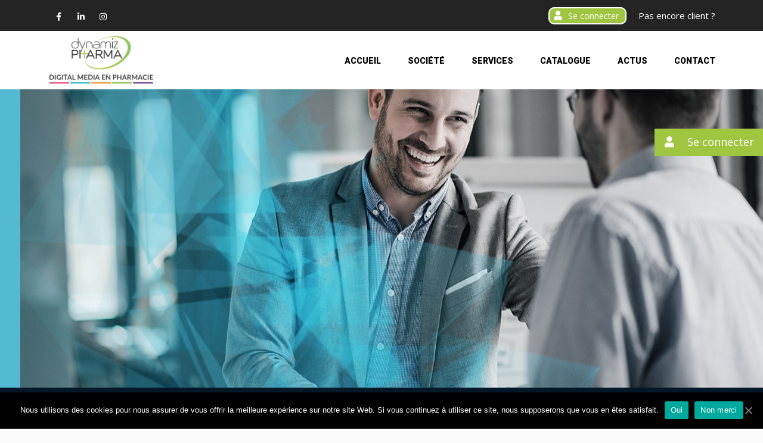

--- FILE ---
content_type: text/html; charset=UTF-8
request_url: https://www.dynamizpharma.com/monetisation-des-ecrans/
body_size: 30164
content:
<!DOCTYPE html>
<html lang="fr-FR">
<head>
<meta charset="UTF-8">
<meta name="viewport" content="width=device-width, initial-scale=1">
<link rel="profile" href="http://gmpg.org/xfn/11">
<link rel="pingback" href="https://www.dynamizpharma.com/xmlrpc.php">


	<!-- This site is optimized with the Yoast SEO plugin v15.5 - https://yoast.com/wordpress/plugins/seo/ -->
	<title>Monétisation des écrans - Dynamiz Pharma</title>
	<meta name="description" content="Annonceurs laboratoires, accédez à un parc de plus de 1000 écrans et ciblez votre communication." />
	<meta name="robots" content="index, follow, max-snippet:-1, max-image-preview:large, max-video-preview:-1" />
	<link rel="canonical" href="https://www.dynamizpharma.com/monetisation-des-ecrans/" />
	<meta property="og:locale" content="fr_FR" />
	<meta property="og:type" content="article" />
	<meta property="og:title" content="Monétisation des écrans - Dynamiz Pharma" />
	<meta property="og:description" content="Annonceurs laboratoires, accédez à un parc de plus de 1000 écrans et ciblez votre communication." />
	<meta property="og:url" content="https://www.dynamizpharma.com/monetisation-des-ecrans/" />
	<meta property="og:site_name" content="Dynamiz Pharma" />
	<meta property="article:modified_time" content="2023-10-17T10:28:28+00:00" />
	<meta name="twitter:card" content="summary_large_image" />
	<meta name="twitter:label1" content="Durée de lecture est.">
	<meta name="twitter:data1" content="4 minutes">
	<script type="application/ld+json" class="yoast-schema-graph">{"@context":"https://schema.org","@graph":[{"@type":"WebSite","@id":"https://www.dynamizpharma.com/#website","url":"https://www.dynamizpharma.com/","name":"Dynamiz Pharma","description":"Affichage dynamique en pharmacie","potentialAction":[{"@type":"SearchAction","target":"https://www.dynamizpharma.com/?s={search_term_string}","query-input":"required name=search_term_string"}],"inLanguage":"fr-FR"},{"@type":"WebPage","@id":"https://www.dynamizpharma.com/monetisation-des-ecrans/#webpage","url":"https://www.dynamizpharma.com/monetisation-des-ecrans/","name":"Mon\u00e9tisation des \u00e9crans - Dynamiz Pharma","isPartOf":{"@id":"https://www.dynamizpharma.com/#website"},"datePublished":"2020-04-10T17:58:37+00:00","dateModified":"2023-10-17T10:28:28+00:00","description":"Annonceurs laboratoires, acc\u00e9dez \u00e0 un parc de plus de 1000 \u00e9crans et ciblez votre communication.","inLanguage":"fr-FR","potentialAction":[{"@type":"ReadAction","target":["https://www.dynamizpharma.com/monetisation-des-ecrans/"]}]}]}</script>
	<!-- / Yoast SEO plugin. -->


<link rel='dns-prefetch' href='//netdna.bootstrapcdn.com' />
<link rel='dns-prefetch' href='//fonts.googleapis.com' />
<link rel='dns-prefetch' href='//s.w.org' />
<link rel='preconnect' href='https://fonts.gstatic.com' crossorigin />
<link rel="alternate" type="application/rss+xml" title="Dynamiz Pharma &raquo; Flux" href="https://www.dynamizpharma.com/feed/" />
		<script type="text/javascript">
			window._wpemojiSettings = {"baseUrl":"https:\/\/s.w.org\/images\/core\/emoji\/13.0.1\/72x72\/","ext":".png","svgUrl":"https:\/\/s.w.org\/images\/core\/emoji\/13.0.1\/svg\/","svgExt":".svg","source":{"concatemoji":"https:\/\/www.dynamizpharma.com\/wp-includes\/js\/wp-emoji-release.min.js?ver=5.6.16"}};
			!function(e,a,t){var n,r,o,i=a.createElement("canvas"),p=i.getContext&&i.getContext("2d");function s(e,t){var a=String.fromCharCode;p.clearRect(0,0,i.width,i.height),p.fillText(a.apply(this,e),0,0);e=i.toDataURL();return p.clearRect(0,0,i.width,i.height),p.fillText(a.apply(this,t),0,0),e===i.toDataURL()}function c(e){var t=a.createElement("script");t.src=e,t.defer=t.type="text/javascript",a.getElementsByTagName("head")[0].appendChild(t)}for(o=Array("flag","emoji"),t.supports={everything:!0,everythingExceptFlag:!0},r=0;r<o.length;r++)t.supports[o[r]]=function(e){if(!p||!p.fillText)return!1;switch(p.textBaseline="top",p.font="600 32px Arial",e){case"flag":return s([127987,65039,8205,9895,65039],[127987,65039,8203,9895,65039])?!1:!s([55356,56826,55356,56819],[55356,56826,8203,55356,56819])&&!s([55356,57332,56128,56423,56128,56418,56128,56421,56128,56430,56128,56423,56128,56447],[55356,57332,8203,56128,56423,8203,56128,56418,8203,56128,56421,8203,56128,56430,8203,56128,56423,8203,56128,56447]);case"emoji":return!s([55357,56424,8205,55356,57212],[55357,56424,8203,55356,57212])}return!1}(o[r]),t.supports.everything=t.supports.everything&&t.supports[o[r]],"flag"!==o[r]&&(t.supports.everythingExceptFlag=t.supports.everythingExceptFlag&&t.supports[o[r]]);t.supports.everythingExceptFlag=t.supports.everythingExceptFlag&&!t.supports.flag,t.DOMReady=!1,t.readyCallback=function(){t.DOMReady=!0},t.supports.everything||(n=function(){t.readyCallback()},a.addEventListener?(a.addEventListener("DOMContentLoaded",n,!1),e.addEventListener("load",n,!1)):(e.attachEvent("onload",n),a.attachEvent("onreadystatechange",function(){"complete"===a.readyState&&t.readyCallback()})),(n=t.source||{}).concatemoji?c(n.concatemoji):n.wpemoji&&n.twemoji&&(c(n.twemoji),c(n.wpemoji)))}(window,document,window._wpemojiSettings);
		</script>
		<style type="text/css">
img.wp-smiley,
img.emoji {
	display: inline !important;
	border: none !important;
	box-shadow: none !important;
	height: 1em !important;
	width: 1em !important;
	margin: 0 .07em !important;
	vertical-align: -0.1em !important;
	background: none !important;
	padding: 0 !important;
}
</style>
	<link rel='stylesheet' id='wp-block-library-css'  href='https://www.dynamizpharma.com/wp-includes/css/dist/block-library/style.min.css?ver=5.6.16' type='text/css' media='all' />
<link rel='stylesheet' id='contact-form-7-css'  href='https://www.dynamizpharma.com/wp-content/plugins/contact-form-7/includes/css/styles.css?ver=5.3.2' type='text/css' media='all' />
<link rel='stylesheet' id='cookie-notice-front-css'  href='https://www.dynamizpharma.com/wp-content/plugins/cookie-notice/css/front.min.css?ver=5.6.16' type='text/css' media='all' />
<link rel='stylesheet' id='dt-extend-vc-css'  href='https://www.dynamizpharma.com/wp-content/plugins/delicious-addons-dazzle/extend-vc/core/assets/css/delicious-extend-vc.css?ver=5.6.16' type='text/css' media='all' />
<link rel='stylesheet' id='dt-css-plugins-css'  href='https://www.dynamizpharma.com/wp-content/plugins/delicious-addons-dazzle/extend-vc/core/assets/css/delicious-plugins.css?ver=5.6.16' type='text/css' media='all' />
<!--[if lte IE 10]>
<link rel='stylesheet' id='dt-ie-hacks-css'  href='https://www.dynamizpharma.com/wp-content/plugins/delicious-addons-dazzle/extend-vc/core/assets/css/ie.css?ver=5.6.16' type='text/css' media='all' />
<![endif]-->
<link rel='stylesheet' id='rs-plugin-settings-css'  href='https://www.dynamizpharma.com/wp-content/plugins/revslider/public/assets/css/settings.css?ver=5.4.6.4' type='text/css' media='all' />
<style id='rs-plugin-settings-inline-css' type='text/css'>
#rs-demo-id {}
</style>
<link rel='stylesheet' id='ssb-ui-style-css'  href='https://www.dynamizpharma.com/wp-content/plugins/sticky-side-buttons/assets/css/ssb-ui-style.css?ver=5.6.16' type='text/css' media='all' />
<style id='ssb-ui-style-inline-css' type='text/css'>
#ssb-btn-0{background: #a0c641;}
#ssb-btn-0:hover{background:rgba(160,198,65,0.9);}
#ssb-btn-0 a{color: #ffffff;}
.ssb-share-btn,.ssb-share-btn .ssb-social-popup{background:#a0c641;color:#ffffff}.ssb-share-btn:hover{background:rgba(160,198,65,0.9);}.ssb-share-btn a{color:#ffffff !important;}
</style>
<link rel='stylesheet' id='ssb-fontawesome-css'  href='https://www.dynamizpharma.com/wp-content/plugins/sticky-side-buttons/assets/css/font-awesome.css?ver=5.6.16' type='text/css' media='all' />
<link rel='stylesheet' id='rt-tpg-css'  href='https://www.dynamizpharma.com/wp-content/plugins/the-post-grid/assets/css/thepostgrid.css?ver=2.3.5' type='text/css' media='all' />
<link rel='stylesheet' id='testimonial-rotator-style-css'  href='https://www.dynamizpharma.com/wp-content/plugins/testimonial-rotator/testimonial-rotator-style.css?ver=5.6.16' type='text/css' media='all' />
<link rel='stylesheet' id='font-awesome-css'  href='//netdna.bootstrapcdn.com/font-awesome/latest/css/font-awesome.min.css?ver=5.6.16' type='text/css' media='all' />
<link rel='stylesheet' id='wpm-dynamiz-style-css'  href='https://www.dynamizpharma.com/wp-content/themes/dynamiz/style.css?ver=5.6.16' type='text/css' media='all' />
<link rel='stylesheet' id='dazzle-style-css'  href='https://www.dynamizpharma.com/wp-content/themes/dynamiz-child/style.css?ver=5.6.16' type='text/css' media='all' />
<style id='dazzle-style-inline-css' type='text/css'>
#header {
    padding-top: 5px !important;
    padding-bottom: 5px !important;
    transition:none !important;
}
/**************************************************************/
.home .white-header,.page .white-header {
    background: #fff !important;
    box-shadow: 0px 8px 10px -6px rgba(0,0,0,0.6) !important;
}

.post-template-default  .white-header {
    background: #fff !important;
}

.home header#header ul li a,.page header#header ul li a {
    color: #000;.member-meta span
}

.home ul.sub-menu li, ul.sub-menu li a {
    border-bottom: none;
}
.home ul.sub-menu,.page ul.sub-menu {
    background: transparent !important;
}

.home .white-header ul li a,.page .white-header ul li a
{
     color: #000 !important;
}

.home .white-header ul.sub-menu,.page .white-header ul.sub-menu {
    background: #fff !important;
}


.color-white{
    color:#FFFFFF;
}
.color-white a:hover{
    color:#8BC34A;
}

.titre_cgu {
    font-family: Roboto;
    line-height: 36px;
    font-weight: 200;
    font-style: normal;
    color: #000000;
    font-size: 30px;
}
/****************************************************************/

html .main-navigation ul ul a, html .main-navigation li a, #dazzle-left-side .menu li a
{
    
    
    font-size:14px !important;
        letter-spacing: 0 !important;
        font-weight:600 !important;
}
.arrow-top {
    fill: #fff !important;
}
.upbtn.dt-is-visible
{
    opacity:1 !important;
}

.wpb_single_image.wpb_content_element.vc_align_left
{
    margin-bottom :0 !important;
}
.wpb_raw_code.wpb_content_element.wpb_raw_html {
    clear: both;
}
textarea {
    resize: vertical;
}
.client-item
{
    padding-left:50px !important;
    padding-right:50px !important;
}
aside#archives-3 li a {
    text-transform: capitalize;
}

h2.section-title {
    font-size: 35px;
    font-weight: 900;
    margin-bottom: 10px;
    line-height:46px;
    letter-spacing: -1.5px !important;
    margin-bottom: 0px !important;
}
.dt-service-title.bold-title {
    font-weight: 700;
}
a.dt-play-video.iframe-video.mfp-iframe {
    margin-bottom: 10px;
}

.info-title{
    color: #fc3176 !important;
    font-size: 22px !important;
    margin-bottom: 10px !important;
    font-weight: 600 !important;
}

.info-text{
    font-weight: 400; !important
    font-style: normal !important;
    letter-spacing: 0.7px !important;
    color: #000 !important;
    font-size: 14px !important;
}


#affichage h2.section-title {
    margin-top: 35px;
    margin-bottom: 0px !important;
    color: #fc3176 !important;
    font-size: 35px;
    font-weight: 900;
    letter-spacing: -1.5px !important;
    text-transform:uppercase;
    line-height: 48px !important;
}

#affichage h3.section-tagline {
    color: #fc3176;
    font-size: 50px;
    font-weight: 900;
    line-height:48px;
    letter-spacing: -1.5px !important;
    text-transform:uppercase;
}

#affichage p {
    max-width: 560px;
    text-align: justify !important;
    margin-bottom:15px !important;
    float:left;
}

#affichage .dt-play-video {

    background: #fc3176;
    color: #fff !important;
    text-transform: uppercase;
    font-weight: 900;
    letter-spacing: 0 !important;
}
#affichage span.section-line {
    float: left;
    top:0px !important;
}
.wpb_si.wpb_content_element{
    margin: 0 !important;
}

/***********************************************************************************************************    *********/
#monetisation h2.section-title {
    margin-top: 35px;
    margin-bottom: 0px !important;
    color: #00bcd4 !important;
    font-size: 35px;
    font-weight: 900;
    letter-spacing: -1.5px !important;
    text-transform:uppercase;
    line-height: 48px !important;
}

#monetisation h3.section-tagline {
    color: #00bcd4;
    font-size: 50px;
    font-weight: 900;
    line-height:48px ;
    letter-spacing: -1.5px !important;
    text-transform:uppercase;

}
#monetisation .dt-title-wrapper *
{
     text-align: right !important;
}

#monetisation p {
    max-width: 560px;
    text-align: justify !important;
    float:right;
    margin-bottom:15px !important;
}

#monetisation .dt-play-video {

    background: #00bcd4;
    color: #fff !important;
    text-transform: uppercase;
    font-weight: 900;
    clear:both;
    float:right;
    letter-spacing: 0 !important;
}

#monetisation .dt-service-box-icon i {
    width: 120px;
    height: 120px;
    background: #fff;
    vertical-align: -webkit-baseline-middle;
    display: block;
    margin: 0 auto;
    padding-top: 21px;
    border: 4px solid #01bcd5;
    border-radius: 50%;
    color: #01bcd5 !important;
    font-size: 42px !important;
}

#monetisation .dt-service-box h3 {
    color: #01bcd5;
    font-family: Lato, Helvetica, Arial, sans-serif;
    font-size: 20px;
    font-weight: 600 !important;
}

/********************************/
#bornes h2.section-title {
    margin-top: 35px;
    margin-bottom: 0px !important;
    color: #ffc107 !important;
    font-size: 35px;
    font-weight: 900;
    letter-spacing: -1.5px !important;
    text-transform:uppercase;
    line-height: 48px !important;
}

#bornes h3.section-tagline {
    color: #ffc107;
    font-size: 50px;
    font-weight: 900;
    line-height:48px;
    letter-spacing: -1.5px !important;
    text-transform:uppercase;
}

#bornes p {
    max-width: 560px;
    text-align: justify !important;
    margin-bottom:15px !important;
    float:left;
}

#bornes .dt-play-video {

    background: #ffc107;
    color: #fff !important;
    text-transform: uppercase;
    font-weight: 900;
    letter-spacing: 0 !important;
}
#bornes span.section-line {
    float: left;
    top:0px !important;
}
/**************************************/
/*#creation h2.section-title {
    margin-top: 35px;
    margin-bottom: 0px !important;
    color: #009688 !important;
    font-size: 35px;
    font-weight: 900;
    letter-spacing: -1.5px !important;
    text-transform:uppercase;
    line-height: 48px !important;
    float: right;
}

#creation h3.section-tagline {
    color: #009688;
    font-size: 50px;
    font-weight: 900;
    line-height:48px;
    letter-spacing: -1.5px !important;
    text-transform:uppercase;
    float: right;

}
#creation .dt-title-wrapper 
{
     text-align: right !important;
}

#creation p {
    max-width: 560px;
    text-align: justify !important;
    float:right;
    margin-bottom:15px !important;
}

#creation .dt-play-video {

    background: #009688;
    color: #fff !important;
    text-transform: uppercase;
    font-weight: 900;
    clear:both;
    float:right;
    letter-spacing: 0 !important;
}*/
/****************************/
/*#creation h2.section-title {
    margin-top: 35px;
    margin-bottom: 0px !important;
    color: #00bcd4 !important;
    font-size: 35px;
    font-weight: 900;
    letter-spacing: -1.5px !important;
    text-transform:uppercase;
    line-height: 48px !important;
}

#creation h3.section-tagline {
    color: #00bcd4;
    font-size: 50px;
    font-weight: 900;
    line-height:48px ;
    letter-spacing: -1.5px !important;
    text-transform:uppercase;

}
#creation .dt-title-wrapper *
{
     text-align: right !important;
}

#creation p {
    max-width: 560px;
    text-align: justify !important;
    float:right;
    margin-bottom:15px !important;
}

#creation .dt-play-video {

    background: #00bcd4;
    color: #fff !important;
    text-transform: uppercase;
    font-weight: 900;
    clear:both;
    float:right;
    letter-spacing: 0 !important;
}

#creation .dt-service-box-icon i {
    width: 120px;
    height: 120px;
    background: #fff;
    vertical-align: -webkit-baseline-middle;
    display: block;
    margin: 0 auto;
    padding-top: 21px;
    border: 4px solid #01bcd5;
    border-radius: 50%;
    color: #01bcd5 !important;
    font-size: 42px !important;
}

#creation .dt-service-box h3 {
    color: #01bcd5;
    font-family: Lato, Helvetica, Arial, sans-serif;
    font-size: 20px;
    font-weight: 600 !important;
}*/
/**********************************/
#banque h2.section-title {
    margin-top: 35px;
    margin-bottom: 0px !important;
    color: #9f07a9 !important;
    font-size: 35px;
    font-weight: 900;
    letter-spacing: -1.5px !important;
    text-transform:uppercase;
    line-height: 48px !important;
    
}

#banque h3.section-tagline {
    color: #9f07a9;
    font-size: 50px;
    font-weight: 900;
    line-height:48px;
    letter-spacing: -1.5px !important;
    text-transform:uppercase;

}


#banque p {
    max-width: 560px;
    text-align: justify !important;
    margin-bottom:15px !important;
    float:left;
}
#banque span.section-line {
    float: left;
    top:0px !important;
}
#banque .dt-play-video {

    background: #9f07a9;
    color: #fff !important;
    text-transform: uppercase;
    font-weight: 900;
    letter-spacing: 0 !important;
    float:left;
}
/*************************
/**********************************/
#creation h2.section-title {
    margin-top: 35px;
    margin-bottom: 0px !important;
    color: #3f958a !important;
    font-size: 35px;
    font-weight: 900;
    letter-spacing: -1.5px !important;
    text-transform:uppercase;
    line-height: 48px !important;
}

#creation h3.section-tagline {
    color: #9f07a9;
    font-size: 50px;
    font-weight: 900;
    line-height:48px;
    letter-spacing: -1.5px !important;
    text-transform:uppercase;

}

#creation .dt-title-wrapper *
{
     text-align: right !important;
}

#creation p {
    max-width: 560px;
    text-align: justify !important;
    margin-bottom:15px !important;
    float:right;
}
#creation span.section-line {
    float: left;
    top:0px !important;
}
#creation .dt-play-video {

    background: #3f958a;
    color: #fff !important;
    text-transform: uppercase;
    font-weight: 900;
    letter-spacing: 0 !important;
    float:right;
}
/**********************************/
#borne_sante h2.section-title {
    margin-top: 35px !important;
    margin-bottom: 0px !important;
    color: #4176b8 !important;
    font-size: 35px !important;
    font-weight: 900 !important;
    letter-spacing: -1.5px !important;
    text-transform:uppercase !important;
    line-height: 48px !important;
}

#borne_sante h3.section-tagline {
    color: #9f07a9;
    font-size: 50px;
    font-weight: 900;
    line-height:48px;
    letter-spacing: -1.5px !important;
    text-transform:uppercase;
}

#borne_sante p {
    max-width: 560px;
    text-align: justify !important;
    float:right;
    margin-bottom:15px !important;
}

#borne_sante .dt-title-wrapper *
{
     text-align: right !important;
}

#borne_sante span.section-line {
    float: left;
    top:0px !important;
}
#borne_sante .dt-play-video {

    background: #3766a0 !important;
    color: #fff !important;
    text-transform: uppercase;
    font-weight: 900;
    letter-spacing: 0 !important;
    clear:both;
    float:right;
}
/****************/
#impact p{
    color: #000;
}
#impact h3{
    color: #000;
}
#clients a:hover img, .client-item a:hover img {
    filter: grayscale(0);
}
#clients img, .client-item a img {
    filter: grayscale(100%);
}

ul#social {
    display: none;
}
footer#colophon {
    padding-bottom: 10px !important;
    background: #252424;
    color: #fff;
}

h3.titre-footer {
    color: #fff;
    font-weight: 900;
}
h3.title-footer {
    color: #fff;
    font-size: 14px;
    font-weight: 900;
    margin-bottom: 0;
}

.footer p a {
    text-decoration: none !important;
}
.flex-footer p a:hover {
    color:#A0C641 !important;
}
p.text-footer {
    margin-bottom: 2px !important;
    font-size: 14px;
     line-height:24px
}

h3.titre-footer {
    color: #fff;
    font-weight: 900;
    font-size:14px;
}

#topfooter aside
{
    
float:none;
}

.wid1 {
    display: inline-block;
    width: 22%;
}

.wid2 {
    display: inline-block;
    width: 75%;
}

.header_bas {
    display: flex;
    margin-top: 40px;
    justify-content: space-between;
}
.flex-footer p a
{
border-bottom:none !important;
color:#fff !important;
}

ul#social2 li a {
    color: #fff;
    margin: 0 12px;
}
ul#social2 {
    display: flex;
    justify-content: center;
}

.wid1 img {
    display: block;
    margin: 0 auto;
    margin-bottom: 55px;
    max-width:140px;
}

.site-info {
    color: #fff !important;
}
.vc_row-has-fill>.vc_column_container>.vc_column-inner{
padding-top: 0 !important;
}


a.all-actus-link {
    color: #FFFFFF;
    display: inline-block;
    padding: 12px 28px;
    border: 2px solid #FFFFFF;
    border-radius: 0;
    font-size: 20px;
    line-height: 24px;
    float: right;
    margin-right:5px;
}

.attr-promo {
    width: 44%;
    display: inline-block;
    margin-left: 2.3%;
    max-width:650px;
}

.img-promo {
    width: 50%;
    display: inline-block;
}


.template-promo {
    display: flex;
    align-items: end;
}
.img-promo img {
    margin-right:0;
    width:960px;
    float:right!important;
}

p.date-aller {
    clear: both;
    margin-top: 75px !important;
    display: block;
    font-size: 20px;
    font-weight: bold;
}

p.title-promo {
    font-size: 26px;
    font-weight: 900;
    text-transform: uppercase;
    margin-bottom:60px;
    letter-spacing: -1px !important;
}

a.btn-link {
    font-size: 20px;
    color: #FFF;
    font-weight: 700;
    text-transform: uppercase;
    animation: 1.4s pulse infinite;

}

a.all-actus-link:hover {
    animation: 1.4s pulse infinite;
}

p.sub-title-promo + p {
    max-width: 630px !important;
    text-align: justify;
}

.sub-header
{
    background:#252424;
    color :#fff;  
}

ul#social2 li a i {
    border-radius: 50px;
    padding: 6px;
    font-size: 14px;
    width: 25px;
    height: 25px;
}

.flex-header {
    display:flex;
   justify-content: space-between;
    align-items: center;
    align-self: center;
}

.sub-header {
    padding: 10px 0;
}

.flex-header ul#social2 {
    margin-bottom: 0;
}

.flex-header ul#social2 li {
    list-style: none;
}

a.deconnect {
    color: #fff;
    font-size: 15px;
    margin-left:10px;
}

a.connect {
    color: #fff;
    font-size: 14px;
    font-weight: 500;
    border: 2px solid #fff;
    padding: 3px 7px;
    margin-right:10px; 
    border-radius: 10px;
    background-color: #a0c641;
}

a.connect i {
    font-size: 16px;
    margin-right: 10px;
}

.flex-header ul#social2 li a {
    margin: 0 6px;
}
.flex-header ul#social2 li
{
    margin-bottom  :0;
    
}

#affichage span.section-line {
    background: #fc3176;
    top:1px !important;
}

#affichage span.section-line:after {
    background: #fc3176;
}

#monetisation span.section-line {
    background: #00bcd4;
    float:right;
    top:1px !important;
}

#monetisation span.section-line:after {
    background: #00bcd4;
}

#bornes span.section-line {
    background: #ffc107;
    top:1px !important;
}

#bornes span.section-line:after {
    background: #ffc107;
}


#banque span.section-line {
    background: #9f07a9;
    float:left;
    top:1px !important;
}

#banque span.section-line:after {
    background: #9f07a9;
}

#borne_sante span.section-line {
    background: #3766a0;
    float:right;
    top:1px !important;
}

#borne_sante span.section-line:after {
    background:#3766a0;
}

#creation span.section-line {
    background: #009688;
    float:right;
    top:1px !important;
}

#creation span.section-line:after {
    background: #009688;
}



/*******************Page société********************/

.qui-sommes p
{
    text-align:justify;
}

span.dt-tab-count {
    position: relative !important;
    display: block;
    margin-bottom: 25px !important;
}

ul.dt-tabs li.current span.dt-tab-count {
    transform: translateY(0) !important;
}

li.dt-tab-link {
    margin: 0 20px;
    padding: 60px 10px 0 !important; 
    width:280px;
    height:280px;
}

.dt-tab-link {
    background: #fff !important;
}

.current {
    background: #a0c641 !important;
    color: #fff !important;
}

.current span.dt-tab-count, .current span.dt-tab-title {
    color: #fff !important;
}

 span.dt-tab-count,  span.dt-tab-title {
    color: #000 !important;
}

.dt-process-tabs > div {
    display: none !important;
}

ul.dt-tabs
{
    justify-content:center !important;
}
ul.dt-tabs li {
    margin: 20px !important;
}
ul.dt-tabs li:after
{
    display:none;
    
}

#team .member-meta, #team2 .member-meta, #team3 .member-meta {
    display: inline-block;
}

#team .thumbnail-wrapper img, #team2 .thumbnail-wrapper img, #team3 .thumbnail-wrapper img {
    border-radius: 50%;
}

#team .member-wrapper .member-info .member-meta h4, #team2 .member-wrapper .member-info .member-meta h4,
#team3 .member-wrapper .member-info .member-meta h4
{
    font-size  :20px !important;
    font-weight:bold !important;
    
}

.member-wrapper {
    display: flex;
    justify-content: space-between;
    /*align-items: center;*/
}

.member-wrapper .member-info
{
    position:relative !important;
    opacity:1 !important;
    background: rgb(2 23 40)  !important;
}

.member-wrapper .member-info .member-meta {
   
    margin-top: 0 !important;
    margin-left: 0 !important;
}

.page-id-489 h3.section-tagline {
    font-weight: 900 !important;
    color: #FFF;
    font-size: 22px;
}

.testimonial_rotator.template-default .has-image .img, .testimonial_rotator_single.has-image.template-default .img {
    width: 40%;
  
}
.testimonial_rotator.template-default .has-image .img img, .testimonial_rotator_single.has-image.template-default .img img {
    width: 100%;
    max-width: 100%;
    height: auto;
}
.testimonial_rotator_wrap {
    margin: 0;
    padding: 0;
}

.testimonial_rotator_quote {
    font-size: 25px;
    line-height: 32px;
    text-align: center;
    padding: 10px;
}


.testimonial_rotator.template-default .has-image .text, .testimonial_rotator_single.has-image.template-default .text {
    width: 50%;
    float: right;
    padding-top: 150px;
}

.testimonial_rotator_quote
{
    position:relative;
}
.testimonial_rotator_quote:before {
    content: "";
    background: url(https://www.dynamizpharma.com/wp-content/uploads/2020/04/up-quote.png) !important;
    width: 46px;
    height: 44px;
    background-size: cover;
    background-repeat: no-repeat !important;
    background: center;
    position: absolute;
    left: -50px;
    top: -15px;
}

.testimonial_rotator_quote:after {
    content: "";
    background: url(https://www.dynamizpharma.com/wp-content/uploads/2020/04/down-quote.png) !important;
    width: 46px;
    height: 45px;
    background-size: cover;
    background-repeat: no-repeat !important;
    background: center;
    position: absolute;
    right: 0;
    bottom: -30px;
}


/***********************************Page Catalogue**************************************/
p.title-indoor {
    text-transform: uppercase;
    font-size: 18px;
    font-weight: 900;
    text-transform: uppercase;
    padding-top: 10px;
    margin-bottom: 10px !important;
}
.page-id-20 #content {
    background: #E7E7E7 !important;
}

.rt-detail {
    padding: 15px 25px !important;
}



h3.widget-title {
    font-size: 22px !important;
    font-weight: 900 !important;
}
span.rpwwt-post-title {
    font-size: 16px;
    font-weight: 700;
}
.rpwwt-post-date {
    font-size: 14px;
    font-weight: 400;
}
div#rpwwt-recent-posts-widget-with-thumbnails-2 li {
    margin-bottom: 10px !important;
}
.rt-tpg-isotope-buttons {
    display: none !important;
}


/******************************Page Contact****************************************/
.page-id-495 span.wpcf7-list-item {
    display: flex;
    align-items: baseline;
}
.forms .vc_column-inner.vc_custom_1586621438179 {
    border-radius: 31px;
}

.page-id-495 span.wpcf7-list-item-label {
    font-size: 14px;
}
p.service-form {
    font-size: 15px;
    font-weight: 500;
    text-align:left;
}
.page-id-495 span.wpcf7-list-item-label {
    font-size: 14px !important;
    text-transform: capitalize;
    margin-left: 10px;
}


.page-id-495 .wpb_text_column.wpb_content_element {
    margin-bottom: 10px;
}
.one-one {
    display: flex;
    justify-content: space-between;
    max-width:500px;
}
.all {
    border-radius: 31px;
    border: 5px solid #313131;
    padding: 20px;
}

.vc_column-inner.vc_custom_1586539803904 {
    border-radius: 31px;
}

input.wpcf7-form-control.wpcf7-submit.solid {
    color: #313131;
    font-weight: 600;
    background: transparent !important;
    border: 2px solid #313131 !important;
    border-radius: 31px;
    padding: 10px 20px !important;
    float: right;
}

hr.myhr {
    background: #313131 !important;
    opacity: 1 !important;
    /* margin: 20px; */
    height:5px;
}
.dt-project-info span.info-text {
    font-weight: 400;
    font-style: normal;
    letter-spacing: 0.7px;
    color: #000;
    font-size: 14px;
}

p.commerce {
    font-size: 19px;
    font-weight: 900;
    text-transform: uppercase;
    text-align: center;
    margin-top :20px;
}

.page-id-495 #content {
    background: url(https://www.dynamizpharma.com/wp-content/uploads/2020/04/bg-contact.png);
    background-position:center;
    background-size:cover;
}

.page-id-495 input,.page-id-495 textarea {
    background: #EDEEEF !important;
    padding: 10px !important;
    border: none !important;
} 

form.wpcf7-form.demo {
    margin-bottom: 0 !important;
}
.page-id-495 span.section-line {
    display: none;
}
.page-id-495 h3.section-tagline {
    font-weight: 500;
    color: #a0c641;
    font-size: 32px;
    letter-spacing: 0;
}

.rose {
    background: #fc3176;
    border: none;
    color: #fff;
    height: 17px;
    width: 100%;
    display: block;
}
span.bleu {
    background: #00bcd4;
    display: block;
    width: 100%;
    height: 17px;
}
span.orange {
    background: #ffc107;
    display: block;
    height: 17px;
    width: 100%;
}
span.vert {
    background: #009688;
    display: block;
    width: 100%;
    height: 17px;
}
span.mauve {
    background: #9f07a9;
    display: block;
    height: 17px;
    width: 100%;
}
.colors {
    display: flex;
    justify-content:space-between;
}
.colors span {
    max-width: 250px;
}
/*********************************Affichage dynamique******************************************************/

h1.serve {
    font-weight: 900;
    text-align: center;
    color: #fc3176;
}

h1.serve2 {
    font-weight: 900;
    text-align: center;
    color: #00bcd4;
}
h1.serve3 {
    font-weight: 900;
    text-align: center;
    color: #ffc107;
}

h1.serve4 {
    font-weight: 900;
    text-align: center;
    color: #009688;
}
h1.serve5 {
    font-weight: 900;
    text-align: center;
    color: #9f07a9;
}

p.serve-p {
    text-align: center;
}

.dt-title-wrapper.section-title-big {
    margin-bottom: 0 !important;
}
.dt-service-box-icon i {
    width: 120px;
    height: 120px;
    background: #fff;
    vertical-align: -webkit-baseline-middle;
    display: block;
    margin: 0 auto;
    padding-top: 21px;
    border: 4px solid #fc3176;
    border-radius: 50%;
    color: #fc3176 !important;
    font-size: 42px !important;
}
.dt-service-box.light-service:hover i {
    background: #fff !important;
    color: #fc3176 !important;
    border: 4px solid #fc3176;
}
.dt-service-box.light-service {
    background: transparent !important;
}

.dt-service-box h4
{
    color :#fc3176;
    font-family: Lato, Helvetica, Arial, sans-serif;
    font-size: 20px;
    font-weight:600 !important;
    
}
.dt-service-box h3
{
    color :#fc3176;
    font-family: Lato, Helvetica, Arial, sans-serif;
    font-size: 20px;
    font-weight:600 !important;
    
}
.dt-service-box p {
    font-family: Lato !important;
}
.dt-service-box.light-service {
    padding: 10px 25px;
}


p.text-footer-long {
    margin-bottom: 10px;
    font-size:14px;
}
aside#custom_html-7 {
    margin-bottom: 15px;
}
footer#colophon {
    padding-top: 35px !important;
    padding-bottom: 0 !important;
}
.site-info
{
    display:none !important; 
}
.site-info2 {
    text-align: center;
    background: #fff;
    color: #000;
    padding: 7px;
    font-weight: 600;
    font-size:14px;
}

li#menu-item-1140
{
    margin-right:8px;
}
li#menu-item-1140:before {
    content: "";
    float: left;
    margin-top: 15px;
    width: 10px;
    margin-right:5px;
    height: 10px;
    background: #fc3176;
    margin-left: 5px;
    border-radius:2px;
}
li#menu-item-1141:before {
    content: "";
    float: left;
    margin-top: 15px;
    width: 10px;
    margin-right:5px;
    height: 10px;
    background: #00bcd4;
    margin-left: 5px;
    border-radius:2px;
}
li#menu-item-1185:before {
    content: "";
    float: left;
    margin-top: 15px;
    width: 10px;
    margin-right:5px;
    height: 10px;
    background: #ffc107;
    margin-left: 5px;
    border-radius:2px;
}

li#menu-item-1191:before {
    content: "";
    float: left;
    margin-top: 15px;
    width: 10px;
    margin-right:5px;
    height: 10px;
    background: #009688;
    margin-left: 5px;
    border-radius:2px;
}

li#menu-item-1192:before {
    content: "";
    float: left;
    margin-top: 15px;
    width: 10px;
    margin-right:5px;
    height: 10px;
    background: #9f07a9;
    margin-left: 5px;
    border-radius:2px;
}

li#menu-item-1144:before {
    content: "";
    float: left;
    margin-top: 15px;
    width: 10px;
    margin-right:5px;
    height: 10px;
    background: #7D3C98;
    margin-left: 5px;
    border-radius:2px;
}

li#menu-item-1659:before {
    content: "";
    float: left;
    margin-top: 15px;
    width: 10px;
    margin-right:5px;
    height: 10px;
    background: #3078BE;
    margin-left: 5px;
    border-radius:2px;
}
ul#primary-menu li {
    background: transparent !important;
}


.member-meta p {
    padding: 0 !important;
}
.member-meta h4 {
    margin-bottom: 0 !important;
        margin-top: 20px!important;
        
}

/**********************************************/
.wpb_raw_code.wpb_content_element.wpb_raw_html {
    margin-bottom: 0 !important;
}
.owl-dots {
    display: none;
}
.counter-item {
    padding: 0px 15px 35px !important;
    width: 284px;
    height: 220px;
    margin-left: 5px !important;
    margin-right: 5px !important;

}
span.counter-text {
    color: #000;
    text-align: center;
    font-weight:700;
}
span.counter-number {
    color: #a0c641;
    font-weight: 900;
    padding-top: 15px;
}

.counter1 .counter-item.no-border, .counter3 .counter-item.no-border{
    background: transparent !important;
}
.counter1 span.counter-number, .counter3 span.counter-number,.vert span.counter-number {
    color: #fff;
    font-weight:900;
}

.counter1 span.counter-text, .counter3 span.counter-text, .vert span.counter-text {
    color: #fff;
     text-align: center;
}
.counter1 span.counter-number:after {
    content: " %";
}
.counter3 span.counter-number:before {
    content: "+ ";
}
.counter4 span.counter-number:after {
    content: " J";
}

.banner-affiche, .banner-mone {
    background-position: center;
}

div#fwds3dcarDiv0-fluidwidth {
    top: -120px !important;
}
h3.testimonial_rotator_slide_title
{
    font-size: 16px;
    font-weight: 400;
    width: 40%;
    text-align: left;
    line-height:23px;
    letter-spacing:0;
}

.fa-chevron-right:before, .fa-chevron-left:before
{
    color:#a0c641 !important;
}
#about h4.dt-service-title.bold-title, a.btn-link
{
    font-size:15px;
    margin-bottom:0;
}
#about .wpb_text_column {
    margin-bottom: 10px;
}

p.desc-commerce
{
    margin-bottom :15px !important;
    font-size:14px !important;
}
.forms >div {
    border-radius: 31px !important;
}

p.service-form {
    margin-bottom: 4px !important;
}
.dt-project-info {
    margin-bottom: 5px !important;
}
input[type="checkbox"] {
    margin-bottom: 10px !important;
}
input.wpcf7-form-control.wpcf7-text.wpcf7-validates-as-required {
    margin-bottom: 10px !important;
}
p.commerce {
    margin-bottom: 15px !important;
}

.page-id-495 footer#colophon {
    display: none;
}
.dt-project-info span.info-text
{
 letter-spacing:0 !important;   
}

.newblock span.info-title {
    color: #fc3176;
    font-size: 22px !important;
    margin-bottom: 10px;
    font-weight:600 !important;
}
.newblock span.info-text {
    margin-bottom: 15px;
}





.bg-tele {
    background: url(https://www.dynamizpharma.com/wp-content/uploads/2020/04/bg-télé.png);
    width: 608px;
    height: 500px;
    background-size: contain;
    background-repeat: no-repeat;
    position:relative;
    top:-15px;
}

video#video2 {
    width: 580px;
    height: 480px;
    position: absolute;
    top: 22px;
    left: 13px;
}

h3.titre-footer:hover a {
    color: #a0c641;
}
h3.titre-footer a {
    color: #fff;
}
.newblock .vc_column-inner {
    padding-top: 0 !important;
}
.item h4
{
font-size: 18px;
    font-weight: 900;
    text-transform: uppercase;
    padding-top: 10px;
    margin-bottom: 10px !important;
    color:#FFF;
}

.mynext, .mybefore {
    margin-top: 7px !important;
}
/***************************************************************************************/

@media only screen and (min-width:1200px)
{
    
    .pharmacien {
    /*padding-top: 150px !important;*/
    padding-top: 30px !important;
}
}

@media only screen and (max-width:1200px)
{
    #banque h2.section-title,  #creation h2.section-title,
    #bornes h2.section-title, #monetisation h2.section-title, #affichage h2.section-title, #borne_sante h2.section-title
    {
    margin-top:35px;
    }

#affichage h2.section-title
{
    margin-top:55px;
}

#inside .wpb_column {
    width: 100%;
    margin: 0 auto;
    /*text-align: c;*/
}

}

@media only screen and (max-width:1100px)
{

#banque h2.section-title,  #creation h2.section-title,
#bornes h2.section-title, #monetisation h2.section-title, #affichage h2.section-title, #borne_sante h2.section-title
    {
    margin-top:0;
}

.counter-item
{
width:auto;
height:auto;
    
}
#affichage h2.section-title
{
    margin-top:25px;
    margin-bottom: 0px !important;
}

#affichage h3.section-tagline, #bornes h3.section-tagline, #monetisation h3.section-tagline,
#banque h3.section-tagline, #creation h3.section-tagline, #borne_sante h3.section-tagline
{
    font-size:40px !important;
    line-height:32px !important;
}
.page-id-495 span.wpcf7-list-item-label {
    font-size: 10px !important;
    font-weight: bold;
}
}

@media only screen and (min-width:1024px)
{
    
.percent-sidebar {
  
    margin-top: 40px;
}

aside#search-2
{
    margin-bottom:0 !important;
}

div#actus-column {
    border-right: 5px solid #313131;
    padding-right: 2% !important;
}
div#secondary {
    padding-left: 2%;
}
    
.rt-tpg-container .isotope1 .rt-holder {
    padding-bottom: 30px !important;
    margin-right: 40px!important;
}

}

@media only screen and (max-width:1024px)
{
    .header_bas
    {
    flex-direction:column;
}

.testimonial_rotator.template-default .has-image .text, .testimonial_rotator_single.has-image.template-default .text {
    
    padding-top: 30px;
}
.counter2, .counter1, .counter3, .counter4,.vert {
    width: 50% !important;
}
    
}

@media only screen and (max-width:991px)
{
    
    .contacto.wpb_column.vc_column_container.vc_col-sm-6 {
    width: 100%;
    margin-top: 40px !important;
}

.forms.wpb_column.vc_column_container.vc_col-sm-6.vc_col-has-fill {
    width: 100%;
}

}

@media only screen and (max-width:768px)
{
#banque .vc_col-sm-6, #clients .vc_col-sm-6, #monetisation .vc_col-sm-6,
#bornes .vc_col-sm-6, #affichage .vc_col-sm-6, #creation .vc_col-sm-6
    {
    width:100% !important;
}
.mybefore, .mynext {
    display: none;
}
h2.section-title
{
    font-size:34px;
}
.home span.section-line
{
    display:none;
}
.lighter-overlay *, .darker-overlay *
{
    z-index:999 !important;
}


.attr-promo {
    width: 94%;
    margin-left: 0;
    margin: 10px auto;
}

.img-promo {
    width: 100%;
}

.template-promo {
   
    flex-direction: column;
}

p.date-aller {
    margin-top: 15px !important;
}

.wid2, .wid1 {
    display: block;
    width: 100%;
    text-align: center;
}

ul.dt-tabs li {
    width: 100% !important;
}

.testimonial_rotator.template-default .has-image .img, .testimonial_rotator_single.has-image.template-default .img,
.testimonial_rotator.template-default .has-image .text, .testimonial_rotator_single.has-image.template-default .text {
    width: 100%;
}

.testimonial_rotator_quote {
    display: block;
    max-width: 600px;
    margin: 0 auto;
}

.one-one
{
    flex-direction:column;
    
}
h3.testimonial_rotator_slide_title
{
    
    width: 95%;
    text-align: justify;
    line-height:23px;
}
.testimonial_rotator_quote:before
{
    background:url(https://www.dynamizpharma.com/wp-content/uploads/2020/04/1.png) !important;
    background-repeat:no-repeat !important;
    left:0 !important;
    width:21px;
    height:21px;
} .testimonial_rotator_quote:after {
background:url(https://www.dynamizpharma.com/wp-content/uploads/2020/04/2.png) !important;
  background-repeat:no-repeat !important;
  bottom:0 !important;
   width:21px;
    height:21px;
}
.testimonial_rotator_slide {
    display: flex !important;
    flex-direction: column;
}

.text.testimonial_rotator_description {
    order: 2;
}

#affichage,#bornes, #monetisation, #creation{
    display: flex !important;
    flex-direction: column-reverse !important;
}
a.dt-play-video {
    margin-bottom: 50px !important;
}



}
  /************************Modification**************************/  


@media only screen and (min-width:768px)
{
    div#affichage, div#bornes, div#banque {
    display: flex;
    flex-direction: row-reverse;
}
#padding-contact {
    padding-left: 50px !important;
    padding-right: 50px !important;
}

button.owl-prev {
    position: absolute;
    top: 40%;
    left: -40px;
}

button.owl-next {
    position: absolute;
    top: 40%;
    right: -40px;
}


    
}
@media only screen and (max-width:768px)
{
    div#affichage, div#bornes, div#creation {
    display: block;
    
}



a.dt-play-video {
    margin-bottom: 20px;
}
    h3.testimonial_rotator_slide_title
{
    width: 70%;
    margin :30px auto 0 !important;
    text-align:center;
}

video#video2 {
    width: 305px;
    height: 260px;
    position: relative;
    left: 7px;
    top: 6px;
}

.bg-tele {
    width: 320px;
    height: 290px;
    position: relative;
}

}



/*****************************Keyframe pulse****************************/
.dt-play-video{
animation:heartbeat 1.6s infinite !important;
}


@keyframes heartbeat {
	50% {
		transform: scale(1.1);
	}
}

/**********************************************************************************************************************/

.member-meta span {
    font-size: 16px !important;
    color: #a0c641 !important;
    text-transform: capitalize !important;
    text-align: left;
    margin-left: 10px;
}
h3.section-tagline {
    letter-spacing: -1px;
    color:#FFF;
    font-weight: 900;
    font-size: 32px;
    letter-spacing: 0;
}
h1.serve2, h1.serve3, h1.serve4, h1.serve {
    letter-spacing: -1px;
    font-size: 48px !important;
}
.member-wrapper .member-info .member-meta p {
    display: block !important;
}
h3.entry-title a {
    letter-spacing: -1px;
}
#affichage p, #creation p, #banque p, #bornes p, #monetisation p, #borne_sante p {
    margin-top: 10px;
}
a.excerpt-read-more {
    display: block;
    margin-top :8px;
    border: none;
    font-size:14px !important;
    
    font-weight: bold;
}
a.excerpt-read-more:hover {
    color:#a0c641 !important;
    background: none !important;
}
.single .page-title-wrapper {
    padding: 40px 0 40px 0 !important;
}
.single .page-title-wrapper h1 {
    letter-spacing: -1px;
    margin-bottom:0 !important;
}
.single .page-title-wrapper h1:after
{
    margin-top:0 !important;
}
.single-post div#secondary, .archive div#secondary {
    margin-top: 0;
}
.single-post h3.widget-title, .archive h3.widget-title {
    padding-top: 0;
}
.single-post .space.under-title {
    height: 45px;
}
ul#primary-menu li {
    animation: none !important;
}
.main-navigation li
{
    transition:none !important;
}
.owl-nav.disabled {
    display: block !important;
}
button.owl-prev, button.owl-next {
    margin: 10px 5px 0 5px !important;
}
button.owl-prev, button.owl-next {
    margin:10px 5px 0 5px !important;
    width: 30px !important;
    height: 30px !important;
    background:#323232 !important;
    font-size: 18px !important;
    font-weight: 400 !important;
    color: #fff !important;
}

button.owl-prev:focus, button.owl-next:focus {
    outline:none !important;
}

.share-options.align-center {
    margin: 0;
     text-align:right;
}

a.pinterest-sharer, a.google-sharer {
    display: none !important;
}

.share-options.align-center a i {
    color: #000 !important;
     margin-right: 0 !important;
}

.share-options.align-center a {
    border: 1px solid #000;
}

.share-options a {
    color: #000;
    width: 30px;
    height: 30px;
    justify-content: center;
    display: flex;
    text-align: center;
    align-self: center;
    flex-direction: column;
}

.share-options.align-center {
    display: flex;
    justify-content: flex-end;
}
.rt-detail .entry-content p {
    margin-bottom: 0 !important;
}
.share-options a:hover i {
    color: #fff !important;
}
.rt-detail {
    padding: 10px 20px 0 20px !important;
    box-shadow: 0px 8px 10px -6px rgba(0,0,0,0.4) !important;
}
.site-header {
    padding: 0 !important;
}
ul#primary-menu li a {
    height: 65px !important;
    padding-top: 25px !important;
}

.main-navigation ul#primary-menu>li.menu-item-has-children:after
{
 top:20px !important;   
}
ul.sub-menu li a {
    height: auto !important;
    padding: 15px 6px 0 15px !important;
}
ul#primary-menu .sub-menu li a {
    height: auto !important;
    padding-top: 12px !important;
    padding-bottom: 5px !important;
}
html .main-navigation a:before, html .main-navigation a:after,
html .main-navigation .current>a:before, html .main-navigation .current>a:after
{
    bottom:15px !important;
}

form.search-form {
    margin-bottom: 0 !important;
}
input.search-field {
    margin-bottom: 0 !important;
}
aside#search-2 h3 {
    padding-top: 0 !important;
        margin-bottom: 5px !important;
}

aside#recent-posts-widget-with-thumbnails-2 {
    margin-bottom: 0 !important;
}
aside#archives-3 h3 {
    padding-top: 15px !important;
    margin-bottom:5px !important;
}



div#x {
    display: flex;
    flex-direction: row-reverse;
}






@media only screen and (max-width:768px)
{
    
#monetisation .dt-title-wrapper *, #creation .dt-title-wrapper *, #creation .dt-title-wrapper *,
#bornes .dt-title-wrapper *
{
    text-align:left!important;
}

#monetisation h2.section-title, #bornes h2.section-title, #banque h2.section-title,
#creation h2.section-title
{
    margin-top:25px !important;
}

 #monetisation p, #banque p, #creation p,
#bornes p
{
    float:none!important;
}

a.dt-play-video {
    float: none !important;
}


}

html .main-navigation .current_page_item:not(.menu-item-type-custom) > a:after,
html .main-navigation .current_page_item:not(.menu-item-type-custom) > a:before,
.main-navigation a:hover::before, .main-navigation .current > a::after,
.main-navigation a:before, .main-navigation a:after, .timeline-wrapper .timeline-list li:hover:after
{
 background:#fff !important;
}





@media only screen and (max-width:767px)
{
 div#x {
    display: block;
}

span.affiche, span.digital {
   font-size:30px !important;
    
}
span.vitamines
{
    font-size:18px !important;
}

.counter2, .counter1, .counter3, .counter4,.vert {
    width: 100% !important;
}
}

.actus-p
{
 max-width:950px;
 text-align:justify;
}
.societe-p
{
    text-align:justify;
}
.p-left
{
    text-align:left;
}

#actus-column h2.section-title {
    color: #a0c641;
}
.page-id-489 h2.section-title {
    text-transform: uppercase;
}

#Noir h2.section-title {
    color: #0a0a0a !important;
}
.myteam h2.section-title {
    color: #a0c641;
}
.tem-p
{
    max-width:1000px;
    text-align:justify;
}

span.affiche {
    font-weight: 400;
    font-size: 42px;
    color: #fff;
    font-weight: 400;
}
span.digital {
    font-size: 42px;
    font-weight: 400 !important;
    color: #fff;
    line-height: 42px !important;
    display: block;
    letter-spacing: 0;
}
span.vitamines {
    display: block;
    margin-top: 30px;
    color: #000;
    font-size: 22px;
    font-weight: 600;
}

/****************************text-animation******************************/
.wordCarousel {
  font-size: 36px;
  font-weight: 100;
  color: #939393;
}
.wordCarousel div {
  overflow: hidden;
  position: relative;
  height: 65px;
  padding-top: 10px;
  margin-top: -10px;
}
.wordCarousel div li {
  font-family: Roboto;
  color: #fff;
  font-weight: 700;
  padding: 0 10px;
  height: 45px;
  margin-bottom: 45px;
  display: block;
  margin-top:20px;
  text-align: center;
  float: right;
    margin-right: 60px;
    border-radius: 9px;
    width: 240px;
    padding: 4px !important;
}
.mydivslide {
    /*float: right;*/
    width: 350px;
}

.flip2 {
  -webkit-animation: flip2 6s cubic-bezier(0.23, 1, 0.32, 1.2) infinite;
          animation: flip2 6s cubic-bezier(0.23, 1, 0.32, 1.2) infinite;
}

.flip3 {
  -webkit-animation: flip3 8s cubic-bezier(0.23, 1, 0.32, 1.2) infinite;
          animation: flip3 8s cubic-bezier(0.23, 1, 0.32, 1.2) infinite;
}

.flip4 {
  -webkit-animation: flip4 10s cubic-bezier(0.23, 1, 0.32, 1.2) infinite;
          animation: flip4 10s cubic-bezier(0.23, 1, 0.32, 1.2) infinite;
}

@-webkit-keyframes flip2 {
  0% {
    margin-top: -180px;
  }
  5% {
    margin-top: -90px;
  }
  50% {
    margin-top: -90px;
  }
  55% {
    margin-top: 0px;
  }
  99.99% {
    margin-top: 0px;
  }
  100% {
    margin-top: -270px;
  }
}

@keyframes flip2 {
  0% {
    margin-top: -180px;
  }
  5% {
    margin-top: -90px;
  }
  50% {
    margin-top: -90px;
  }
  55% {
    margin-top: 0px;
  }
  99.99% {
    margin-top: 0px;
  }
  100% {
    margin-top: -270px;
  }
}
@-webkit-keyframes flip3 {
  0% {
    margin-top: -270px;
  }
  5% {
    margin-top: -180px;
  }
  33% {
    margin-top: -180px;
  }
  38% {
    margin-top: -90px;
  }
  66% {
    margin-top: -90px;
  }
  71% {
    margin-top: 0px;
  }
  99.99% {
    margin-top: 0px;
  }
  100% {
    margin-top: -270px;
  }
}
@keyframes flip3 {
  0% {
    margin-top: -270px;
  }
  5% {
    margin-top: -180px;
  }
  33% {
    margin-top: -180px;
  }
  38% {
    margin-top: -90px;
  }
  66% {
    margin-top: -90px;
  }
  71% {
    margin-top: 0px;
  }
  99.99% {
    margin-top: 0px;
  }
  100% {
    margin-top: -270px;
  }
}
@-webkit-keyframes flip4 {
  0% {
    margin-top: -360px;
  }
  5% {
    margin-top: -270px;
  }
  25% {
    margin-top: -270px;
  }
  30% {
    margin-top: -180px;
  }
  50% {
    margin-top: -180px;
  }
  55% {
    margin-top: -90px;
  }
  75% {
    margin-top: -90px;
  }
  80% {
    margin-top: 0px;
  }
  99.99% {
    margin-top: 0px;
  }
  100% {
    margin-top: -270px;
  }
}
@keyframes flip4 {
  0% {
    margin-top: -360px;
  }
  5% {
    margin-top: -270px;
  }
  25% {
    margin-top: -270px;
  }
  30% {
    margin-top: -180px;
  }
  50% {
    margin-top: -180px;
  }
  55% {
    margin-top: -90px;
  }
  75% {
    margin-top: -90px;
  }
  80% {
    margin-top: 0px;
  }
  99.99% {
    margin-top: 0px;
  }
  100% {
    margin-top: -270px;
  }
}

li.dynamique {
    background: #fc3176;
    padding: 8px 10px !important;
    margin-top: 0 !important;
}

li.surecrans
{
    background: #00bcd4;
    padding: 8px 10px !important;
    margin-top: 0 !important;
    
}

li.surbornes
{
    background: #ffc107;
    padding: 8px 10px !important;
    margin-top: 0 !important;
    
}

li.moderne {
    background: #009688;
    padding: 8px 10px !important;
    margin-top: 0 !important;
}
/***************************************************************************/
.home ul.sub-menu,.page ul.sub-menu {
    background: rgba(255,255,255,0.7) !important;
}
#about h2.section-title {
    text-transform: uppercase;
}
#about a {
    color: #A0C641;
}

.page-id-495 li#ssb-btn-0 {
    display: none !important;
}

#ssb-container ul li a:hover {
    border: none!important;
}

/***********************Chiffres block**************************************/
/*.counter1 .counter-wrapper,.counter3 .counter-wrapper {
    background: url(http://54.36.105.22/wp-content/uploads/2020/04/green-counter-bg.png);
    background-size: cover;
    width: 284px;
    height:220px;
    background-repeat: no-repeat;
    margin:auto;
}*/

.vert .counter-wrapper{
    background: url(https://www.dynamizpharma.com/wp-content/uploads/2020/04/green-counter-bg.png);
    background-size: cover;
    width: 284px;
    height:220px;
    background-repeat: no-repeat;
    margin:auto;
}

/*.counter2 .counter-wrapper, .counter4 .counter-wrapper {
    background: url(http://54.36.105.22/wp-content/uploads/2020/04/gris-counter-bg.png);
    background-size: cover;
    max-width: 284px;
    height:220px;
    background-repeat: no-repeat;
    margin: auto;
}*/

.gris .counter-wrapper {
    background: url(https://www.dynamizpharma.com/wp-content/uploads/2020/04/gris-counter-bg.png);
    background-size: cover;
    max-width: 284px;
    height:220px;
    background-repeat: no-repeat;
    margin: auto;
}
.zig-zag
{
    display:none !important;
}

.banner-affiche,.banner-mone,#banner-affiche
{
 background-position:center !important;   
}

.wpb_single_image {
    margin-bottom: 0 !important;
}

.rt-tpg-container .isotope1 .rt-holder .rt-detail .read-more a {
    background: transparent !important;
}

.rt-tpg-container .isotope1 .rt-holder .rt-detail .read-more a {
    text-align: left !important;
}

.read-more {
    text-align: left !important;
    font-weight: 600;
    margin-top: 0 !important;
}

.read-more a {
    padding-left: 0 !important;
}

.page-id-20 .actus-p {
    margin-bottom: 18px !important;
}

.rt-tpg-container .isotope1 .rt-holder .rt-detail h3
{
 margin:0 !important;   
}

.pole span.section-line {
    visibility: hidden;
}

.real p
{
 max-width:1000px;   
}

h1.serve-sante {
    font-weight: 900;
    text-align: center;
    color: #3078BE;
    font-size:48px;
    letter-spacing:-1px;
}
div#fwds3dcarDiv0-fluidwidth h3 {
    text-align: center;
    margin-bottom: 5px;
    font-weight: bold;
}
.desc-tv {
    text-align: center !important;;
    font-size: 17px !important;;
    line-height: 20px !important;;
    font-weight: 600 !important;;
}		

.vc_custom_1597662856342 {
    background-color: #021728 !important;
}
.black{
    color:#000 !important;
}
.member-wrapper .member-info .member-meta h3 {
    color: #FFFFFF !important;
    text-align:left;
    margin-left:10px;
    margin-bottom: 2px;
}
.vc_column_container {
    margin-bottom: 10px;
}	
	
#page img.is-png {
    /* width: 80%; */
    width: 180px !important;
}
.dt-title-wrapper * { font-family: Open Sans, sans-serif; }
.dt-button, button, input[type="submit"].solid, input[type="reset"].solid, input[type="button"].solid, .dt-dropcap-1, .format-quote span, .dt-play-video, .skillbar-title, .counter-number, .package-title, .package-price, .ias-wrapper .ias-trigger, .ias-wrapper .ias-trigger .to-trigger, .ias-noneleft p, .ias-infinite-loader, .ias-wrapper.to-hide, .timeline-wrapper .timeline-list li .timeline-item .timeline-number, span.info-title, .to-trigger, .projnav li span, .is-alt-text, .pagenav, .small-btn-link { font-family: Lato, Helvetica, Arial, sans-serif;} 
html .main-navigation a:before,html .main-navigation a:after,html .main-navigation .current>a:before,html .main-navigation .current>a:after{bottom:0;top:inherit;margin-right:0;margin-left:0}html .main-navigation .current>a:after{width:100%}html .main-navigation a:before{margin-left:0}html .main-navigation a:after{margin-left:0}html .main-navigation a:hover:before{width:100%;margin-left:0}html .main-navigation a:hover:after{margin-right:0;width:100%}html .main-navigation li > a{padding-bottom:3px} html .main-navigation :not(.menu-item-type-custom).current_page_item>a:after {top: auto;}
.dt-button.button-primary:hover, button.button-primary:hover, input[type="submit"].button-primary:hover, input[type="reset"].button-primary:hover, input[type="button"].button-primary:hover, .dt-button.button-primary:focus, button.button-primary:focus, input[type="submit"].button-primary:focus, input[type="reset"].button-primary:focus, input[type="button"].button-primary:focus, .widget-area .tagcloud a:hover, #headersocial li a:hover { background-color: #A0C641; border-color:  #A0C641; }

					.main-navigation ul ul li.current-menu-item > a, .main-navigation a:hover, .main-navigation .current > a, .main-navigation .current > a:hover, .main-navigation.dark-header a:hover, .pagenav a:hover, .pagenav span.current, .author-bio .author-description h3 a:hover, .blog-grid a.excerpt-read-more span:hover, h2.entry-title a:hover, h1.entry-title a:hover, .post-read-more a:hover, aside[id^="woocommerce_"] li a:hover, html .woocommerce ul.products li.product a h3:hover, html .woocommerce .woocommerce-message:before, .widget-area a:hover,.main-navigation :not(.menu-item-type-custom).current_page_item > a, 

					.process-item-title .pi-title, .no-fill .dt-service-icon * , .thin-fill .dt-service-icon span, .thin-fill .dt-service-icon i, .dt-services-grid .delicious-service .delicious-service-icon, .dt-blog-carousel h3.entry-title a:hover, .dt-blog-carousel a.excerpt-read-more span:hover, .dt_pagination a, .dt_pagination a:hover, .dt_pagination span.current, .portfolio.portfolio-layout-mosaic li .dt-awesome-project h3 a:hover, .portfolio.portfolio-layout-parallax li .dt-awesome-project h3 a:hover, ul.dt-tabs li:hover, ul.dt-tabs li.current span.dt-tab-count, ul.dt-tabs li.current span.dt-tab-title, .dt-service-box:hover .dt-service-box-icon span, .timeline-wrapper .timeline-list li .timeline-item:hover .timeline-number, .darker-overlay ul li a:hover, .rev_slider a, .intro-wrapper #text-typed, .intro-wrapper .typed-cursor, #dazzle-left-side .menu li a:hover, #dazzle-left-side .menu li.current > a, #dazzle-left-side #menu-dazzle-regular-menu .current-menu-item a
					 { color: #A0C641; }

					.main-navigation a:before, .main-navigation a:after, .main-navigation a:hover:before, .main-navigation .current > a:after, .dt-play-video:hover, .main-navigation :not(.menu-item-type-custom).current_page_item > a:after, ::-webkit-scrollbar-thumb:hover,

					.work-cta:hover, .bold-fill .dt-service-icon i, .bold-fill .dt-service-icon span, .dt-blog-carousel .post-thumbnail .post-icon, .portfolio.portfolio-layout-mosaic li .dt-awesome-project h3 a:after, .portfolio.portfolio-layout-parallax li .dt-awesome-project h3 a:after, .timeline-wrapper .timeline-list li:hover:after, #dazzle-left-side .menu li > a:before, html .main-navigation .current_page_item:not(.menu-item-type-custom) > a:after, html .main-navigation .current_page_item:not(.menu-item-type-custom) > a:before
					 { background: #A0C641 ; }

					 html .main-navigation .current_page_item:not(.menu-item-type-custom) > a:after, html .main-navigation .current_page_item:not(.menu-item-type-custom) > a:before, .main-navigation a:hover::before, .main-navigation .current > a::after, .main-navigation a:before, .main-navigation a:after, .timeline-wrapper .timeline-list li:hover:after {
					 	background-color: #A0C641 ;
					 }
					
					p a, .pagenav a:hover, .pagenav span.current, html #comments .bodycomment a, .blog-grid a.excerpt-read-more span:hover, html .post-read-more a, html .woocommerce .woocommerce-message,  html .single-product.woocommerce #content .product .woocommerce-tabs .tabs li.active,

					.thin-fill .dt-service-icon span, .thin-fill .dt-service-icon i, .dt-blog-carousel a.excerpt-read-more span:hover, .dt_pagination a:hover, .dt_pagination span.current
					   { border-color: #A0C641}
				
html .page-id-1131 .page-title-wrapper, html .postid-1131 .page-title-wrapper { background: url() fixed center center; background-size: cover; -webkit-background-size: cover; }html body {background: #FAFAFA;}#wrapper {background: #FFFFFF;}
.logo img { width: 160px; height: px; }
#header { padding-top: 40pxpx; padding-bottom: 40pxpx;  }
#header {
    padding-top: 5px !important;
    padding-bottom: 5px !important;
    transition:none !important;
}
/**************************************************************/
.home .white-header,.page .white-header {
    background: #fff !important;
    box-shadow: 0px 8px 10px -6px rgba(0,0,0,0.6) !important;
}

.post-template-default  .white-header {
    background: #fff !important;
}

.home header#header ul li a,.page header#header ul li a {
    color: #000;.member-meta span
}

.home ul.sub-menu li, ul.sub-menu li a {
    border-bottom: none;
}
.home ul.sub-menu,.page ul.sub-menu {
    background: transparent !important;
}

.home .white-header ul li a,.page .white-header ul li a
{
     color: #000 !important;
}

.home .white-header ul.sub-menu,.page .white-header ul.sub-menu {
    background: #fff !important;
}


.color-white{
    color:#FFFFFF;
}
.color-white a:hover{
    color:#8BC34A;
}

.titre_cgu {
    font-family: Roboto;
    line-height: 36px;
    font-weight: 200;
    font-style: normal;
    color: #000000;
    font-size: 30px;
}
/****************************************************************/

html .main-navigation ul ul a, html .main-navigation li a, #dazzle-left-side .menu li a
{
    
    
    font-size:14px !important;
        letter-spacing: 0 !important;
        font-weight:600 !important;
}
.arrow-top {
    fill: #fff !important;
}
.upbtn.dt-is-visible
{
    opacity:1 !important;
}

.wpb_single_image.wpb_content_element.vc_align_left
{
    margin-bottom :0 !important;
}
.wpb_raw_code.wpb_content_element.wpb_raw_html {
    clear: both;
}
textarea {
    resize: vertical;
}
.client-item
{
    padding-left:50px !important;
    padding-right:50px !important;
}
aside#archives-3 li a {
    text-transform: capitalize;
}

h2.section-title {
    font-size: 35px;
    font-weight: 900;
    margin-bottom: 10px;
    line-height:46px;
    letter-spacing: -1.5px !important;
    margin-bottom: 0px !important;
}
.dt-service-title.bold-title {
    font-weight: 700;
}
a.dt-play-video.iframe-video.mfp-iframe {
    margin-bottom: 10px;
}

.info-title{
    color: #fc3176 !important;
    font-size: 22px !important;
    margin-bottom: 10px !important;
    font-weight: 600 !important;
}

.info-text{
    font-weight: 400; !important
    font-style: normal !important;
    letter-spacing: 0.7px !important;
    color: #000 !important;
    font-size: 14px !important;
}


#affichage h2.section-title {
    margin-top: 35px;
    margin-bottom: 0px !important;
    color: #fc3176 !important;
    font-size: 35px;
    font-weight: 900;
    letter-spacing: -1.5px !important;
    text-transform:uppercase;
    line-height: 48px !important;
}

#affichage h3.section-tagline {
    color: #fc3176;
    font-size: 50px;
    font-weight: 900;
    line-height:48px;
    letter-spacing: -1.5px !important;
    text-transform:uppercase;
}

#affichage p {
    max-width: 560px;
    text-align: justify !important;
    margin-bottom:15px !important;
    float:left;
}

#affichage .dt-play-video {

    background: #fc3176;
    color: #fff !important;
    text-transform: uppercase;
    font-weight: 900;
    letter-spacing: 0 !important;
}
#affichage span.section-line {
    float: left;
    top:0px !important;
}
.wpb_si.wpb_content_element{
    margin: 0 !important;
}

/***********************************************************************************************************    *********/
#monetisation h2.section-title {
    margin-top: 35px;
    margin-bottom: 0px !important;
    color: #00bcd4 !important;
    font-size: 35px;
    font-weight: 900;
    letter-spacing: -1.5px !important;
    text-transform:uppercase;
    line-height: 48px !important;
}

#monetisation h3.section-tagline {
    color: #00bcd4;
    font-size: 50px;
    font-weight: 900;
    line-height:48px ;
    letter-spacing: -1.5px !important;
    text-transform:uppercase;

}
#monetisation .dt-title-wrapper *
{
     text-align: right !important;
}

#monetisation p {
    max-width: 560px;
    text-align: justify !important;
    float:right;
    margin-bottom:15px !important;
}

#monetisation .dt-play-video {

    background: #00bcd4;
    color: #fff !important;
    text-transform: uppercase;
    font-weight: 900;
    clear:both;
    float:right;
    letter-spacing: 0 !important;
}

#monetisation .dt-service-box-icon i {
    width: 120px;
    height: 120px;
    background: #fff;
    vertical-align: -webkit-baseline-middle;
    display: block;
    margin: 0 auto;
    padding-top: 21px;
    border: 4px solid #01bcd5;
    border-radius: 50%;
    color: #01bcd5 !important;
    font-size: 42px !important;
}

#monetisation .dt-service-box h3 {
    color: #01bcd5;
    font-family: Lato, Helvetica, Arial, sans-serif;
    font-size: 20px;
    font-weight: 600 !important;
}

/********************************/
#bornes h2.section-title {
    margin-top: 35px;
    margin-bottom: 0px !important;
    color: #ffc107 !important;
    font-size: 35px;
    font-weight: 900;
    letter-spacing: -1.5px !important;
    text-transform:uppercase;
    line-height: 48px !important;
}

#bornes h3.section-tagline {
    color: #ffc107;
    font-size: 50px;
    font-weight: 900;
    line-height:48px;
    letter-spacing: -1.5px !important;
    text-transform:uppercase;
}

#bornes p {
    max-width: 560px;
    text-align: justify !important;
    margin-bottom:15px !important;
    float:left;
}

#bornes .dt-play-video {

    background: #ffc107;
    color: #fff !important;
    text-transform: uppercase;
    font-weight: 900;
    letter-spacing: 0 !important;
}
#bornes span.section-line {
    float: left;
    top:0px !important;
}
/**************************************/
/*#creation h2.section-title {
    margin-top: 35px;
    margin-bottom: 0px !important;
    color: #009688 !important;
    font-size: 35px;
    font-weight: 900;
    letter-spacing: -1.5px !important;
    text-transform:uppercase;
    line-height: 48px !important;
    float: right;
}

#creation h3.section-tagline {
    color: #009688;
    font-size: 50px;
    font-weight: 900;
    line-height:48px;
    letter-spacing: -1.5px !important;
    text-transform:uppercase;
    float: right;

}
#creation .dt-title-wrapper 
{
     text-align: right !important;
}

#creation p {
    max-width: 560px;
    text-align: justify !important;
    float:right;
    margin-bottom:15px !important;
}

#creation .dt-play-video {

    background: #009688;
    color: #fff !important;
    text-transform: uppercase;
    font-weight: 900;
    clear:both;
    float:right;
    letter-spacing: 0 !important;
}*/
/****************************/
/*#creation h2.section-title {
    margin-top: 35px;
    margin-bottom: 0px !important;
    color: #00bcd4 !important;
    font-size: 35px;
    font-weight: 900;
    letter-spacing: -1.5px !important;
    text-transform:uppercase;
    line-height: 48px !important;
}

#creation h3.section-tagline {
    color: #00bcd4;
    font-size: 50px;
    font-weight: 900;
    line-height:48px ;
    letter-spacing: -1.5px !important;
    text-transform:uppercase;

}
#creation .dt-title-wrapper *
{
     text-align: right !important;
}

#creation p {
    max-width: 560px;
    text-align: justify !important;
    float:right;
    margin-bottom:15px !important;
}

#creation .dt-play-video {

    background: #00bcd4;
    color: #fff !important;
    text-transform: uppercase;
    font-weight: 900;
    clear:both;
    float:right;
    letter-spacing: 0 !important;
}

#creation .dt-service-box-icon i {
    width: 120px;
    height: 120px;
    background: #fff;
    vertical-align: -webkit-baseline-middle;
    display: block;
    margin: 0 auto;
    padding-top: 21px;
    border: 4px solid #01bcd5;
    border-radius: 50%;
    color: #01bcd5 !important;
    font-size: 42px !important;
}

#creation .dt-service-box h3 {
    color: #01bcd5;
    font-family: Lato, Helvetica, Arial, sans-serif;
    font-size: 20px;
    font-weight: 600 !important;
}*/
/**********************************/
#banque h2.section-title {
    margin-top: 35px;
    margin-bottom: 0px !important;
    color: #9f07a9 !important;
    font-size: 35px;
    font-weight: 900;
    letter-spacing: -1.5px !important;
    text-transform:uppercase;
    line-height: 48px !important;
    
}

#banque h3.section-tagline {
    color: #9f07a9;
    font-size: 50px;
    font-weight: 900;
    line-height:48px;
    letter-spacing: -1.5px !important;
    text-transform:uppercase;

}


#banque p {
    max-width: 560px;
    text-align: justify !important;
    margin-bottom:15px !important;
    float:left;
}
#banque span.section-line {
    float: left;
    top:0px !important;
}
#banque .dt-play-video {

    background: #9f07a9;
    color: #fff !important;
    text-transform: uppercase;
    font-weight: 900;
    letter-spacing: 0 !important;
    float:left;
}
/*************************
/**********************************/
#creation h2.section-title {
    margin-top: 35px;
    margin-bottom: 0px !important;
    color: #3f958a !important;
    font-size: 35px;
    font-weight: 900;
    letter-spacing: -1.5px !important;
    text-transform:uppercase;
    line-height: 48px !important;
}

#creation h3.section-tagline {
    color: #9f07a9;
    font-size: 50px;
    font-weight: 900;
    line-height:48px;
    letter-spacing: -1.5px !important;
    text-transform:uppercase;

}

#creation .dt-title-wrapper *
{
     text-align: right !important;
}

#creation p {
    max-width: 560px;
    text-align: justify !important;
    margin-bottom:15px !important;
    float:right;
}
#creation span.section-line {
    float: left;
    top:0px !important;
}
#creation .dt-play-video {

    background: #3f958a;
    color: #fff !important;
    text-transform: uppercase;
    font-weight: 900;
    letter-spacing: 0 !important;
    float:right;
}
/**********************************/
#borne_sante h2.section-title {
    margin-top: 35px !important;
    margin-bottom: 0px !important;
    color: #4176b8 !important;
    font-size: 35px !important;
    font-weight: 900 !important;
    letter-spacing: -1.5px !important;
    text-transform:uppercase !important;
    line-height: 48px !important;
}

#borne_sante h3.section-tagline {
    color: #9f07a9;
    font-size: 50px;
    font-weight: 900;
    line-height:48px;
    letter-spacing: -1.5px !important;
    text-transform:uppercase;
}

#borne_sante p {
    max-width: 560px;
    text-align: justify !important;
    float:right;
    margin-bottom:15px !important;
}

#borne_sante .dt-title-wrapper *
{
     text-align: right !important;
}

#borne_sante span.section-line {
    float: left;
    top:0px !important;
}
#borne_sante .dt-play-video {

    background: #3766a0 !important;
    color: #fff !important;
    text-transform: uppercase;
    font-weight: 900;
    letter-spacing: 0 !important;
    clear:both;
    float:right;
}
/****************/
#impact p{
    color: #000;
}
#impact h3{
    color: #000;
}
#clients a:hover img, .client-item a:hover img {
    filter: grayscale(0);
}
#clients img, .client-item a img {
    filter: grayscale(100%);
}

ul#social {
    display: none;
}
footer#colophon {
    padding-bottom: 10px !important;
    background: #252424;
    color: #fff;
}

h3.titre-footer {
    color: #fff;
    font-weight: 900;
}
h3.title-footer {
    color: #fff;
    font-size: 14px;
    font-weight: 900;
    margin-bottom: 0;
}

.footer p a {
    text-decoration: none !important;
}
.flex-footer p a:hover {
    color:#A0C641 !important;
}
p.text-footer {
    margin-bottom: 2px !important;
    font-size: 14px;
     line-height:24px
}

h3.titre-footer {
    color: #fff;
    font-weight: 900;
    font-size:14px;
}

#topfooter aside
{
    
float:none;
}

.wid1 {
    display: inline-block;
    width: 22%;
}

.wid2 {
    display: inline-block;
    width: 75%;
}

.header_bas {
    display: flex;
    margin-top: 40px;
    justify-content: space-between;
}
.flex-footer p a
{
border-bottom:none !important;
color:#fff !important;
}

ul#social2 li a {
    color: #fff;
    margin: 0 12px;
}
ul#social2 {
    display: flex;
    justify-content: center;
}

.wid1 img {
    display: block;
    margin: 0 auto;
    margin-bottom: 55px;
    max-width:140px;
}

.site-info {
    color: #fff !important;
}
.vc_row-has-fill>.vc_column_container>.vc_column-inner{
padding-top: 0 !important;
}


a.all-actus-link {
    color: #FFFFFF;
    display: inline-block;
    padding: 12px 28px;
    border: 2px solid #FFFFFF;
    border-radius: 0;
    font-size: 20px;
    line-height: 24px;
    float: right;
    margin-right:5px;
}

.attr-promo {
    width: 44%;
    display: inline-block;
    margin-left: 2.3%;
    max-width:650px;
}

.img-promo {
    width: 50%;
    display: inline-block;
}


.template-promo {
    display: flex;
    align-items: end;
}
.img-promo img {
    margin-right:0;
    width:960px;
    float:right!important;
}

p.date-aller {
    clear: both;
    margin-top: 75px !important;
    display: block;
    font-size: 20px;
    font-weight: bold;
}

p.title-promo {
    font-size: 26px;
    font-weight: 900;
    text-transform: uppercase;
    margin-bottom:60px;
    letter-spacing: -1px !important;
}

a.btn-link {
    font-size: 20px;
    color: #FFF;
    font-weight: 700;
    text-transform: uppercase;
    animation: 1.4s pulse infinite;

}

a.all-actus-link:hover {
    animation: 1.4s pulse infinite;
}

p.sub-title-promo + p {
    max-width: 630px !important;
    text-align: justify;
}

.sub-header
{
    background:#252424;
    color :#fff;  
}

ul#social2 li a i {
    border-radius: 50px;
    padding: 6px;
    font-size: 14px;
    width: 25px;
    height: 25px;
}

.flex-header {
    display:flex;
   justify-content: space-between;
    align-items: center;
    align-self: center;
}

.sub-header {
    padding: 10px 0;
}

.flex-header ul#social2 {
    margin-bottom: 0;
}

.flex-header ul#social2 li {
    list-style: none;
}

a.deconnect {
    color: #fff;
    font-size: 15px;
    margin-left:10px;
}

a.connect {
    color: #fff;
    font-size: 14px;
    font-weight: 500;
    border: 2px solid #fff;
    padding: 3px 7px;
    margin-right:10px; 
    border-radius: 10px;
    background-color: #a0c641;
}

a.connect i {
    font-size: 16px;
    margin-right: 10px;
}

.flex-header ul#social2 li a {
    margin: 0 6px;
}
.flex-header ul#social2 li
{
    margin-bottom  :0;
    
}

#affichage span.section-line {
    background: #fc3176;
    top:1px !important;
}

#affichage span.section-line:after {
    background: #fc3176;
}

#monetisation span.section-line {
    background: #00bcd4;
    float:right;
    top:1px !important;
}

#monetisation span.section-line:after {
    background: #00bcd4;
}

#bornes span.section-line {
    background: #ffc107;
    top:1px !important;
}

#bornes span.section-line:after {
    background: #ffc107;
}


#banque span.section-line {
    background: #9f07a9;
    float:left;
    top:1px !important;
}

#banque span.section-line:after {
    background: #9f07a9;
}

#borne_sante span.section-line {
    background: #3766a0;
    float:right;
    top:1px !important;
}

#borne_sante span.section-line:after {
    background:#3766a0;
}

#creation span.section-line {
    background: #009688;
    float:right;
    top:1px !important;
}

#creation span.section-line:after {
    background: #009688;
}



/*******************Page société********************/

.qui-sommes p
{
    text-align:justify;
}

span.dt-tab-count {
    position: relative !important;
    display: block;
    margin-bottom: 25px !important;
}

ul.dt-tabs li.current span.dt-tab-count {
    transform: translateY(0) !important;
}

li.dt-tab-link {
    margin: 0 20px;
    padding: 60px 10px 0 !important; 
    width:280px;
    height:280px;
}

.dt-tab-link {
    background: #fff !important;
}

.current {
    background: #a0c641 !important;
    color: #fff !important;
}

.current span.dt-tab-count, .current span.dt-tab-title {
    color: #fff !important;
}

 span.dt-tab-count,  span.dt-tab-title {
    color: #000 !important;
}

.dt-process-tabs > div {
    display: none !important;
}

ul.dt-tabs
{
    justify-content:center !important;
}
ul.dt-tabs li {
    margin: 20px !important;
}
ul.dt-tabs li:after
{
    display:none;
    
}

#team .member-meta, #team2 .member-meta, #team3 .member-meta {
    display: inline-block;
}

#team .thumbnail-wrapper img, #team2 .thumbnail-wrapper img, #team3 .thumbnail-wrapper img {
    border-radius: 50%;
}

#team .member-wrapper .member-info .member-meta h4, #team2 .member-wrapper .member-info .member-meta h4,
#team3 .member-wrapper .member-info .member-meta h4
{
    font-size  :20px !important;
    font-weight:bold !important;
    
}

.member-wrapper {
    display: flex;
    justify-content: space-between;
    /*align-items: center;*/
}

.member-wrapper .member-info
{
    position:relative !important;
    opacity:1 !important;
    background: rgb(2 23 40)  !important;
}

.member-wrapper .member-info .member-meta {
   
    margin-top: 0 !important;
    margin-left: 0 !important;
}

.page-id-489 h3.section-tagline {
    font-weight: 900 !important;
    color: #FFF;
    font-size: 22px;
}

.testimonial_rotator.template-default .has-image .img, .testimonial_rotator_single.has-image.template-default .img {
    width: 40%;
  
}
.testimonial_rotator.template-default .has-image .img img, .testimonial_rotator_single.has-image.template-default .img img {
    width: 100%;
    max-width: 100%;
    height: auto;
}
.testimonial_rotator_wrap {
    margin: 0;
    padding: 0;
}

.testimonial_rotator_quote {
    font-size: 25px;
    line-height: 32px;
    text-align: center;
    padding: 10px;
}


.testimonial_rotator.template-default .has-image .text, .testimonial_rotator_single.has-image.template-default .text {
    width: 50%;
    float: right;
    padding-top: 150px;
}

.testimonial_rotator_quote
{
    position:relative;
}
.testimonial_rotator_quote:before {
    content: "";
    background: url(https://www.dynamizpharma.com/wp-content/uploads/2020/04/up-quote.png) !important;
    width: 46px;
    height: 44px;
    background-size: cover;
    background-repeat: no-repeat !important;
    background: center;
    position: absolute;
    left: -50px;
    top: -15px;
}

.testimonial_rotator_quote:after {
    content: "";
    background: url(https://www.dynamizpharma.com/wp-content/uploads/2020/04/down-quote.png) !important;
    width: 46px;
    height: 45px;
    background-size: cover;
    background-repeat: no-repeat !important;
    background: center;
    position: absolute;
    right: 0;
    bottom: -30px;
}


/***********************************Page Catalogue**************************************/
p.title-indoor {
    text-transform: uppercase;
    font-size: 18px;
    font-weight: 900;
    text-transform: uppercase;
    padding-top: 10px;
    margin-bottom: 10px !important;
}
.page-id-20 #content {
    background: #E7E7E7 !important;
}

.rt-detail {
    padding: 15px 25px !important;
}



h3.widget-title {
    font-size: 22px !important;
    font-weight: 900 !important;
}
span.rpwwt-post-title {
    font-size: 16px;
    font-weight: 700;
}
.rpwwt-post-date {
    font-size: 14px;
    font-weight: 400;
}
div#rpwwt-recent-posts-widget-with-thumbnails-2 li {
    margin-bottom: 10px !important;
}
.rt-tpg-isotope-buttons {
    display: none !important;
}


/******************************Page Contact****************************************/
.page-id-495 span.wpcf7-list-item {
    display: flex;
    align-items: baseline;
}
.forms .vc_column-inner.vc_custom_1586621438179 {
    border-radius: 31px;
}

.page-id-495 span.wpcf7-list-item-label {
    font-size: 14px;
}
p.service-form {
    font-size: 15px;
    font-weight: 500;
    text-align:left;
}
.page-id-495 span.wpcf7-list-item-label {
    font-size: 14px !important;
    text-transform: capitalize;
    margin-left: 10px;
}


.page-id-495 .wpb_text_column.wpb_content_element {
    margin-bottom: 10px;
}
.one-one {
    display: flex;
    justify-content: space-between;
    max-width:500px;
}
.all {
    border-radius: 31px;
    border: 5px solid #313131;
    padding: 20px;
}

.vc_column-inner.vc_custom_1586539803904 {
    border-radius: 31px;
}

input.wpcf7-form-control.wpcf7-submit.solid {
    color: #313131;
    font-weight: 600;
    background: transparent !important;
    border: 2px solid #313131 !important;
    border-radius: 31px;
    padding: 10px 20px !important;
    float: right;
}

hr.myhr {
    background: #313131 !important;
    opacity: 1 !important;
    /* margin: 20px; */
    height:5px;
}
.dt-project-info span.info-text {
    font-weight: 400;
    font-style: normal;
    letter-spacing: 0.7px;
    color: #000;
    font-size: 14px;
}

p.commerce {
    font-size: 19px;
    font-weight: 900;
    text-transform: uppercase;
    text-align: center;
    margin-top :20px;
}

.page-id-495 #content {
    background: url(https://www.dynamizpharma.com/wp-content/uploads/2020/04/bg-contact.png);
    background-position:center;
    background-size:cover;
}

.page-id-495 input,.page-id-495 textarea {
    background: #EDEEEF !important;
    padding: 10px !important;
    border: none !important;
} 

form.wpcf7-form.demo {
    margin-bottom: 0 !important;
}
.page-id-495 span.section-line {
    display: none;
}
.page-id-495 h3.section-tagline {
    font-weight: 500;
    color: #a0c641;
    font-size: 32px;
    letter-spacing: 0;
}

.rose {
    background: #fc3176;
    border: none;
    color: #fff;
    height: 17px;
    width: 100%;
    display: block;
}
span.bleu {
    background: #00bcd4;
    display: block;
    width: 100%;
    height: 17px;
}
span.orange {
    background: #ffc107;
    display: block;
    height: 17px;
    width: 100%;
}
span.vert {
    background: #009688;
    display: block;
    width: 100%;
    height: 17px;
}
span.mauve {
    background: #9f07a9;
    display: block;
    height: 17px;
    width: 100%;
}
.colors {
    display: flex;
    justify-content:space-between;
}
.colors span {
    max-width: 250px;
}
/*********************************Affichage dynamique******************************************************/

h1.serve {
    font-weight: 900;
    text-align: center;
    color: #fc3176;
}

h1.serve2 {
    font-weight: 900;
    text-align: center;
    color: #00bcd4;
}
h1.serve3 {
    font-weight: 900;
    text-align: center;
    color: #ffc107;
}

h1.serve4 {
    font-weight: 900;
    text-align: center;
    color: #009688;
}
h1.serve5 {
    font-weight: 900;
    text-align: center;
    color: #9f07a9;
}

p.serve-p {
    text-align: center;
}

.dt-title-wrapper.section-title-big {
    margin-bottom: 0 !important;
}
.dt-service-box-icon i {
    width: 120px;
    height: 120px;
    background: #fff;
    vertical-align: -webkit-baseline-middle;
    display: block;
    margin: 0 auto;
    padding-top: 21px;
    border: 4px solid #fc3176;
    border-radius: 50%;
    color: #fc3176 !important;
    font-size: 42px !important;
}
.dt-service-box.light-service:hover i {
    background: #fff !important;
    color: #fc3176 !important;
    border: 4px solid #fc3176;
}
.dt-service-box.light-service {
    background: transparent !important;
}

.dt-service-box h4
{
    color :#fc3176;
    font-family: Lato, Helvetica, Arial, sans-serif;
    font-size: 20px;
    font-weight:600 !important;
    
}
.dt-service-box h3
{
    color :#fc3176;
    font-family: Lato, Helvetica, Arial, sans-serif;
    font-size: 20px;
    font-weight:600 !important;
    
}
.dt-service-box p {
    font-family: Lato !important;
}
.dt-service-box.light-service {
    padding: 10px 25px;
}


p.text-footer-long {
    margin-bottom: 10px;
    font-size:14px;
}
aside#custom_html-7 {
    margin-bottom: 15px;
}
footer#colophon {
    padding-top: 35px !important;
    padding-bottom: 0 !important;
}
.site-info
{
    display:none !important; 
}
.site-info2 {
    text-align: center;
    background: #fff;
    color: #000;
    padding: 7px;
    font-weight: 600;
    font-size:14px;
}

li#menu-item-1140
{
    margin-right:8px;
}
li#menu-item-1140:before {
    content: "";
    float: left;
    margin-top: 15px;
    width: 10px;
    margin-right:5px;
    height: 10px;
    background: #fc3176;
    margin-left: 5px;
    border-radius:2px;
}
li#menu-item-1141:before {
    content: "";
    float: left;
    margin-top: 15px;
    width: 10px;
    margin-right:5px;
    height: 10px;
    background: #00bcd4;
    margin-left: 5px;
    border-radius:2px;
}
li#menu-item-1185:before {
    content: "";
    float: left;
    margin-top: 15px;
    width: 10px;
    margin-right:5px;
    height: 10px;
    background: #ffc107;
    margin-left: 5px;
    border-radius:2px;
}

li#menu-item-1191:before {
    content: "";
    float: left;
    margin-top: 15px;
    width: 10px;
    margin-right:5px;
    height: 10px;
    background: #009688;
    margin-left: 5px;
    border-radius:2px;
}

li#menu-item-1192:before {
    content: "";
    float: left;
    margin-top: 15px;
    width: 10px;
    margin-right:5px;
    height: 10px;
    background: #9f07a9;
    margin-left: 5px;
    border-radius:2px;
}

li#menu-item-1144:before {
    content: "";
    float: left;
    margin-top: 15px;
    width: 10px;
    margin-right:5px;
    height: 10px;
    background: #7D3C98;
    margin-left: 5px;
    border-radius:2px;
}

li#menu-item-1659:before {
    content: "";
    float: left;
    margin-top: 15px;
    width: 10px;
    margin-right:5px;
    height: 10px;
    background: #3078BE;
    margin-left: 5px;
    border-radius:2px;
}
ul#primary-menu li {
    background: transparent !important;
}


.member-meta p {
    padding: 0 !important;
}
.member-meta h4 {
    margin-bottom: 0 !important;
        margin-top: 20px!important;
        
}

/**********************************************/
.wpb_raw_code.wpb_content_element.wpb_raw_html {
    margin-bottom: 0 !important;
}
.owl-dots {
    display: none;
}
.counter-item {
    padding: 0px 15px 35px !important;
    width: 284px;
    height: 220px;
    margin-left: 5px !important;
    margin-right: 5px !important;

}
span.counter-text {
    color: #000;
    text-align: center;
    font-weight:700;
}
span.counter-number {
    color: #a0c641;
    font-weight: 900;
    padding-top: 15px;
}

.counter1 .counter-item.no-border, .counter3 .counter-item.no-border{
    background: transparent !important;
}
.counter1 span.counter-number, .counter3 span.counter-number,.vert span.counter-number {
    color: #fff;
    font-weight:900;
}

.counter1 span.counter-text, .counter3 span.counter-text, .vert span.counter-text {
    color: #fff;
     text-align: center;
}
.counter1 span.counter-number:after {
    content: " %";
}
.counter3 span.counter-number:before {
    content: "+ ";
}
.counter4 span.counter-number:after {
    content: " J";
}

.banner-affiche, .banner-mone {
    background-position: center;
}

div#fwds3dcarDiv0-fluidwidth {
    top: -120px !important;
}
h3.testimonial_rotator_slide_title
{
    font-size: 16px;
    font-weight: 400;
    width: 40%;
    text-align: left;
    line-height:23px;
    letter-spacing:0;
}

.fa-chevron-right:before, .fa-chevron-left:before
{
    color:#a0c641 !important;
}
#about h4.dt-service-title.bold-title, a.btn-link
{
    font-size:15px;
    margin-bottom:0;
}
#about .wpb_text_column {
    margin-bottom: 10px;
}

p.desc-commerce
{
    margin-bottom :15px !important;
    font-size:14px !important;
}
.forms >div {
    border-radius: 31px !important;
}

p.service-form {
    margin-bottom: 4px !important;
}
.dt-project-info {
    margin-bottom: 5px !important;
}
input[type="checkbox"] {
    margin-bottom: 10px !important;
}
input.wpcf7-form-control.wpcf7-text.wpcf7-validates-as-required {
    margin-bottom: 10px !important;
}
p.commerce {
    margin-bottom: 15px !important;
}

.page-id-495 footer#colophon {
    display: none;
}
.dt-project-info span.info-text
{
 letter-spacing:0 !important;   
}

.newblock span.info-title {
    color: #fc3176;
    font-size: 22px !important;
    margin-bottom: 10px;
    font-weight:600 !important;
}
.newblock span.info-text {
    margin-bottom: 15px;
}





.bg-tele {
    background: url(https://www.dynamizpharma.com/wp-content/uploads/2020/04/bg-télé.png);
    width: 608px;
    height: 500px;
    background-size: contain;
    background-repeat: no-repeat;
    position:relative;
    top:-15px;
}

video#video2 {
    width: 580px;
    height: 480px;
    position: absolute;
    top: 22px;
    left: 13px;
}

h3.titre-footer:hover a {
    color: #a0c641;
}
h3.titre-footer a {
    color: #fff;
}
.newblock .vc_column-inner {
    padding-top: 0 !important;
}
.item h4
{
font-size: 18px;
    font-weight: 900;
    text-transform: uppercase;
    padding-top: 10px;
    margin-bottom: 10px !important;
    color:#FFF;
}

.mynext, .mybefore {
    margin-top: 7px !important;
}
/***************************************************************************************/

@media only screen and (min-width:1200px)
{
    
    .pharmacien {
    /*padding-top: 150px !important;*/
    padding-top: 30px !important;
}
}

@media only screen and (max-width:1200px)
{
    #banque h2.section-title,  #creation h2.section-title,
    #bornes h2.section-title, #monetisation h2.section-title, #affichage h2.section-title, #borne_sante h2.section-title
    {
    margin-top:35px;
    }

#affichage h2.section-title
{
    margin-top:55px;
}

#inside .wpb_column {
    width: 100%;
    margin: 0 auto;
    /*text-align: c;*/
}

}

@media only screen and (max-width:1100px)
{

#banque h2.section-title,  #creation h2.section-title,
#bornes h2.section-title, #monetisation h2.section-title, #affichage h2.section-title, #borne_sante h2.section-title
    {
    margin-top:0;
}

.counter-item
{
width:auto;
height:auto;
    
}
#affichage h2.section-title
{
    margin-top:25px;
    margin-bottom: 0px !important;
}

#affichage h3.section-tagline, #bornes h3.section-tagline, #monetisation h3.section-tagline,
#banque h3.section-tagline, #creation h3.section-tagline, #borne_sante h3.section-tagline
{
    font-size:40px !important;
    line-height:32px !important;
}
.page-id-495 span.wpcf7-list-item-label {
    font-size: 10px !important;
    font-weight: bold;
}
}

@media only screen and (min-width:1024px)
{
    
.percent-sidebar {
  
    margin-top: 40px;
}

aside#search-2
{
    margin-bottom:0 !important;
}

div#actus-column {
    border-right: 5px solid #313131;
    padding-right: 2% !important;
}
div#secondary {
    padding-left: 2%;
}
    
.rt-tpg-container .isotope1 .rt-holder {
    padding-bottom: 30px !important;
    margin-right: 40px!important;
}

}

@media only screen and (max-width:1024px)
{
    .header_bas
    {
    flex-direction:column;
}

.testimonial_rotator.template-default .has-image .text, .testimonial_rotator_single.has-image.template-default .text {
    
    padding-top: 30px;
}
.counter2, .counter1, .counter3, .counter4,.vert {
    width: 50% !important;
}
    
}

@media only screen and (max-width:991px)
{
    
    .contacto.wpb_column.vc_column_container.vc_col-sm-6 {
    width: 100%;
    margin-top: 40px !important;
}

.forms.wpb_column.vc_column_container.vc_col-sm-6.vc_col-has-fill {
    width: 100%;
}

}

@media only screen and (max-width:768px)
{
#banque .vc_col-sm-6, #clients .vc_col-sm-6, #monetisation .vc_col-sm-6,
#bornes .vc_col-sm-6, #affichage .vc_col-sm-6, #creation .vc_col-sm-6
    {
    width:100% !important;
}
.mybefore, .mynext {
    display: none;
}
h2.section-title
{
    font-size:34px;
}
.home span.section-line
{
    display:none;
}
.lighter-overlay *, .darker-overlay *
{
    z-index:999 !important;
}


.attr-promo {
    width: 94%;
    margin-left: 0;
    margin: 10px auto;
}

.img-promo {
    width: 100%;
}

.template-promo {
   
    flex-direction: column;
}

p.date-aller {
    margin-top: 15px !important;
}

.wid2, .wid1 {
    display: block;
    width: 100%;
    text-align: center;
}

ul.dt-tabs li {
    width: 100% !important;
}

.testimonial_rotator.template-default .has-image .img, .testimonial_rotator_single.has-image.template-default .img,
.testimonial_rotator.template-default .has-image .text, .testimonial_rotator_single.has-image.template-default .text {
    width: 100%;
}

.testimonial_rotator_quote {
    display: block;
    max-width: 600px;
    margin: 0 auto;
}

.one-one
{
    flex-direction:column;
    
}
h3.testimonial_rotator_slide_title
{
    
    width: 95%;
    text-align: justify;
    line-height:23px;
}
.testimonial_rotator_quote:before
{
    background:url(https://www.dynamizpharma.com/wp-content/uploads/2020/04/1.png) !important;
    background-repeat:no-repeat !important;
    left:0 !important;
    width:21px;
    height:21px;
} .testimonial_rotator_quote:after {
background:url(https://www.dynamizpharma.com/wp-content/uploads/2020/04/2.png) !important;
  background-repeat:no-repeat !important;
  bottom:0 !important;
   width:21px;
    height:21px;
}
.testimonial_rotator_slide {
    display: flex !important;
    flex-direction: column;
}

.text.testimonial_rotator_description {
    order: 2;
}

#affichage,#bornes, #monetisation, #creation{
    display: flex !important;
    flex-direction: column-reverse !important;
}
a.dt-play-video {
    margin-bottom: 50px !important;
}



}
  /************************Modification**************************/  


@media only screen and (min-width:768px)
{
    div#affichage, div#bornes, div#banque {
    display: flex;
    flex-direction: row-reverse;
}
#padding-contact {
    padding-left: 50px !important;
    padding-right: 50px !important;
}

button.owl-prev {
    position: absolute;
    top: 40%;
    left: -40px;
}

button.owl-next {
    position: absolute;
    top: 40%;
    right: -40px;
}


    
}
@media only screen and (max-width:768px)
{
    div#affichage, div#bornes, div#creation {
    display: block;
    
}



a.dt-play-video {
    margin-bottom: 20px;
}
    h3.testimonial_rotator_slide_title
{
    width: 70%;
    margin :30px auto 0 !important;
    text-align:center;
}

video#video2 {
    width: 305px;
    height: 260px;
    position: relative;
    left: 7px;
    top: 6px;
}

.bg-tele {
    width: 320px;
    height: 290px;
    position: relative;
}

}



/*****************************Keyframe pulse****************************/
.dt-play-video{
animation:heartbeat 1.6s infinite !important;
}


@keyframes heartbeat {
	50% {
		transform: scale(1.1);
	}
}

/**********************************************************************************************************************/

.member-meta span {
    font-size: 16px !important;
    color: #a0c641 !important;
    text-transform: capitalize !important;
    text-align: left;
    margin-left: 10px;
}
h3.section-tagline {
    letter-spacing: -1px;
    color:#FFF;
    font-weight: 900;
    font-size: 32px;
    letter-spacing: 0;
}
h1.serve2, h1.serve3, h1.serve4, h1.serve {
    letter-spacing: -1px;
    font-size: 48px !important;
}
.member-wrapper .member-info .member-meta p {
    display: block !important;
}
h3.entry-title a {
    letter-spacing: -1px;
}
#affichage p, #creation p, #banque p, #bornes p, #monetisation p, #borne_sante p {
    margin-top: 10px;
}
a.excerpt-read-more {
    display: block;
    margin-top :8px;
    border: none;
    font-size:14px !important;
    
    font-weight: bold;
}
a.excerpt-read-more:hover {
    color:#a0c641 !important;
    background: none !important;
}
.single .page-title-wrapper {
    padding: 40px 0 40px 0 !important;
}
.single .page-title-wrapper h1 {
    letter-spacing: -1px;
    margin-bottom:0 !important;
}
.single .page-title-wrapper h1:after
{
    margin-top:0 !important;
}
.single-post div#secondary, .archive div#secondary {
    margin-top: 0;
}
.single-post h3.widget-title, .archive h3.widget-title {
    padding-top: 0;
}
.single-post .space.under-title {
    height: 45px;
}
ul#primary-menu li {
    animation: none !important;
}
.main-navigation li
{
    transition:none !important;
}
.owl-nav.disabled {
    display: block !important;
}
button.owl-prev, button.owl-next {
    margin: 10px 5px 0 5px !important;
}
button.owl-prev, button.owl-next {
    margin:10px 5px 0 5px !important;
    width: 30px !important;
    height: 30px !important;
    background:#323232 !important;
    font-size: 18px !important;
    font-weight: 400 !important;
    color: #fff !important;
}

button.owl-prev:focus, button.owl-next:focus {
    outline:none !important;
}

.share-options.align-center {
    margin: 0;
     text-align:right;
}

a.pinterest-sharer, a.google-sharer {
    display: none !important;
}

.share-options.align-center a i {
    color: #000 !important;
     margin-right: 0 !important;
}

.share-options.align-center a {
    border: 1px solid #000;
}

.share-options a {
    color: #000;
    width: 30px;
    height: 30px;
    justify-content: center;
    display: flex;
    text-align: center;
    align-self: center;
    flex-direction: column;
}

.share-options.align-center {
    display: flex;
    justify-content: flex-end;
}
.rt-detail .entry-content p {
    margin-bottom: 0 !important;
}
.share-options a:hover i {
    color: #fff !important;
}
.rt-detail {
    padding: 10px 20px 0 20px !important;
    box-shadow: 0px 8px 10px -6px rgba(0,0,0,0.4) !important;
}
.site-header {
    padding: 0 !important;
}
ul#primary-menu li a {
    height: 65px !important;
    padding-top: 25px !important;
}

.main-navigation ul#primary-menu>li.menu-item-has-children:after
{
 top:20px !important;   
}
ul.sub-menu li a {
    height: auto !important;
    padding: 15px 6px 0 15px !important;
}
ul#primary-menu .sub-menu li a {
    height: auto !important;
    padding-top: 12px !important;
    padding-bottom: 5px !important;
}
html .main-navigation a:before, html .main-navigation a:after,
html .main-navigation .current>a:before, html .main-navigation .current>a:after
{
    bottom:15px !important;
}

form.search-form {
    margin-bottom: 0 !important;
}
input.search-field {
    margin-bottom: 0 !important;
}
aside#search-2 h3 {
    padding-top: 0 !important;
        margin-bottom: 5px !important;
}

aside#recent-posts-widget-with-thumbnails-2 {
    margin-bottom: 0 !important;
}
aside#archives-3 h3 {
    padding-top: 15px !important;
    margin-bottom:5px !important;
}



div#x {
    display: flex;
    flex-direction: row-reverse;
}






@media only screen and (max-width:768px)
{
    
#monetisation .dt-title-wrapper *, #creation .dt-title-wrapper *, #creation .dt-title-wrapper *,
#bornes .dt-title-wrapper *
{
    text-align:left!important;
}

#monetisation h2.section-title, #bornes h2.section-title, #banque h2.section-title,
#creation h2.section-title
{
    margin-top:25px !important;
}

 #monetisation p, #banque p, #creation p,
#bornes p
{
    float:none!important;
}

a.dt-play-video {
    float: none !important;
}


}

html .main-navigation .current_page_item:not(.menu-item-type-custom) > a:after,
html .main-navigation .current_page_item:not(.menu-item-type-custom) > a:before,
.main-navigation a:hover::before, .main-navigation .current > a::after,
.main-navigation a:before, .main-navigation a:after, .timeline-wrapper .timeline-list li:hover:after
{
 background:#fff !important;
}





@media only screen and (max-width:767px)
{
 div#x {
    display: block;
}

span.affiche, span.digital {
   font-size:30px !important;
    
}
span.vitamines
{
    font-size:18px !important;
}

.counter2, .counter1, .counter3, .counter4,.vert {
    width: 100% !important;
}
}

.actus-p
{
 max-width:950px;
 text-align:justify;
}
.societe-p
{
    text-align:justify;
}
.p-left
{
    text-align:left;
}

#actus-column h2.section-title {
    color: #a0c641;
}
.page-id-489 h2.section-title {
    text-transform: uppercase;
}

#Noir h2.section-title {
    color: #0a0a0a !important;
}
.myteam h2.section-title {
    color: #a0c641;
}
.tem-p
{
    max-width:1000px;
    text-align:justify;
}

span.affiche {
    font-weight: 400;
    font-size: 42px;
    color: #fff;
    font-weight: 400;
}
span.digital {
    font-size: 42px;
    font-weight: 400 !important;
    color: #fff;
    line-height: 42px !important;
    display: block;
    letter-spacing: 0;
}
span.vitamines {
    display: block;
    margin-top: 30px;
    color: #000;
    font-size: 22px;
    font-weight: 600;
}

/****************************text-animation******************************/
.wordCarousel {
  font-size: 36px;
  font-weight: 100;
  color: #939393;
}
.wordCarousel div {
  overflow: hidden;
  position: relative;
  height: 65px;
  padding-top: 10px;
  margin-top: -10px;
}
.wordCarousel div li {
  font-family: Roboto;
  color: #fff;
  font-weight: 700;
  padding: 0 10px;
  height: 45px;
  margin-bottom: 45px;
  display: block;
  margin-top:20px;
  text-align: center;
  float: right;
    margin-right: 60px;
    border-radius: 9px;
    width: 240px;
    padding: 4px !important;
}
.mydivslide {
    /*float: right;*/
    width: 350px;
}

.flip2 {
  -webkit-animation: flip2 6s cubic-bezier(0.23, 1, 0.32, 1.2) infinite;
          animation: flip2 6s cubic-bezier(0.23, 1, 0.32, 1.2) infinite;
}

.flip3 {
  -webkit-animation: flip3 8s cubic-bezier(0.23, 1, 0.32, 1.2) infinite;
          animation: flip3 8s cubic-bezier(0.23, 1, 0.32, 1.2) infinite;
}

.flip4 {
  -webkit-animation: flip4 10s cubic-bezier(0.23, 1, 0.32, 1.2) infinite;
          animation: flip4 10s cubic-bezier(0.23, 1, 0.32, 1.2) infinite;
}

@-webkit-keyframes flip2 {
  0% {
    margin-top: -180px;
  }
  5% {
    margin-top: -90px;
  }
  50% {
    margin-top: -90px;
  }
  55% {
    margin-top: 0px;
  }
  99.99% {
    margin-top: 0px;
  }
  100% {
    margin-top: -270px;
  }
}

@keyframes flip2 {
  0% {
    margin-top: -180px;
  }
  5% {
    margin-top: -90px;
  }
  50% {
    margin-top: -90px;
  }
  55% {
    margin-top: 0px;
  }
  99.99% {
    margin-top: 0px;
  }
  100% {
    margin-top: -270px;
  }
}
@-webkit-keyframes flip3 {
  0% {
    margin-top: -270px;
  }
  5% {
    margin-top: -180px;
  }
  33% {
    margin-top: -180px;
  }
  38% {
    margin-top: -90px;
  }
  66% {
    margin-top: -90px;
  }
  71% {
    margin-top: 0px;
  }
  99.99% {
    margin-top: 0px;
  }
  100% {
    margin-top: -270px;
  }
}
@keyframes flip3 {
  0% {
    margin-top: -270px;
  }
  5% {
    margin-top: -180px;
  }
  33% {
    margin-top: -180px;
  }
  38% {
    margin-top: -90px;
  }
  66% {
    margin-top: -90px;
  }
  71% {
    margin-top: 0px;
  }
  99.99% {
    margin-top: 0px;
  }
  100% {
    margin-top: -270px;
  }
}
@-webkit-keyframes flip4 {
  0% {
    margin-top: -360px;
  }
  5% {
    margin-top: -270px;
  }
  25% {
    margin-top: -270px;
  }
  30% {
    margin-top: -180px;
  }
  50% {
    margin-top: -180px;
  }
  55% {
    margin-top: -90px;
  }
  75% {
    margin-top: -90px;
  }
  80% {
    margin-top: 0px;
  }
  99.99% {
    margin-top: 0px;
  }
  100% {
    margin-top: -270px;
  }
}
@keyframes flip4 {
  0% {
    margin-top: -360px;
  }
  5% {
    margin-top: -270px;
  }
  25% {
    margin-top: -270px;
  }
  30% {
    margin-top: -180px;
  }
  50% {
    margin-top: -180px;
  }
  55% {
    margin-top: -90px;
  }
  75% {
    margin-top: -90px;
  }
  80% {
    margin-top: 0px;
  }
  99.99% {
    margin-top: 0px;
  }
  100% {
    margin-top: -270px;
  }
}

li.dynamique {
    background: #fc3176;
    padding: 8px 10px !important;
    margin-top: 0 !important;
}

li.surecrans
{
    background: #00bcd4;
    padding: 8px 10px !important;
    margin-top: 0 !important;
    
}

li.surbornes
{
    background: #ffc107;
    padding: 8px 10px !important;
    margin-top: 0 !important;
    
}

li.moderne {
    background: #009688;
    padding: 8px 10px !important;
    margin-top: 0 !important;
}
/***************************************************************************/
.home ul.sub-menu,.page ul.sub-menu {
    background: rgba(255,255,255,0.7) !important;
}
#about h2.section-title {
    text-transform: uppercase;
}
#about a {
    color: #A0C641;
}

.page-id-495 li#ssb-btn-0 {
    display: none !important;
}

#ssb-container ul li a:hover {
    border: none!important;
}

/***********************Chiffres block**************************************/
/*.counter1 .counter-wrapper,.counter3 .counter-wrapper {
    background: url(http://54.36.105.22/wp-content/uploads/2020/04/green-counter-bg.png);
    background-size: cover;
    width: 284px;
    height:220px;
    background-repeat: no-repeat;
    margin:auto;
}*/

.vert .counter-wrapper{
    background: url(https://www.dynamizpharma.com/wp-content/uploads/2020/04/green-counter-bg.png);
    background-size: cover;
    width: 284px;
    height:220px;
    background-repeat: no-repeat;
    margin:auto;
}

/*.counter2 .counter-wrapper, .counter4 .counter-wrapper {
    background: url(http://54.36.105.22/wp-content/uploads/2020/04/gris-counter-bg.png);
    background-size: cover;
    max-width: 284px;
    height:220px;
    background-repeat: no-repeat;
    margin: auto;
}*/

.gris .counter-wrapper {
    background: url(https://www.dynamizpharma.com/wp-content/uploads/2020/04/gris-counter-bg.png);
    background-size: cover;
    max-width: 284px;
    height:220px;
    background-repeat: no-repeat;
    margin: auto;
}
.zig-zag
{
    display:none !important;
}

.banner-affiche,.banner-mone,#banner-affiche
{
 background-position:center !important;   
}

.wpb_single_image {
    margin-bottom: 0 !important;
}

.rt-tpg-container .isotope1 .rt-holder .rt-detail .read-more a {
    background: transparent !important;
}

.rt-tpg-container .isotope1 .rt-holder .rt-detail .read-more a {
    text-align: left !important;
}

.read-more {
    text-align: left !important;
    font-weight: 600;
    margin-top: 0 !important;
}

.read-more a {
    padding-left: 0 !important;
}

.page-id-20 .actus-p {
    margin-bottom: 18px !important;
}

.rt-tpg-container .isotope1 .rt-holder .rt-detail h3
{
 margin:0 !important;   
}

.pole span.section-line {
    visibility: hidden;
}

.real p
{
 max-width:1000px;   
}

h1.serve-sante {
    font-weight: 900;
    text-align: center;
    color: #3078BE;
    font-size:48px;
    letter-spacing:-1px;
}
div#fwds3dcarDiv0-fluidwidth h3 {
    text-align: center;
    margin-bottom: 5px;
    font-weight: bold;
}
.desc-tv {
    text-align: center !important;;
    font-size: 17px !important;;
    line-height: 20px !important;;
    font-weight: 600 !important;;
}		

.vc_custom_1597662856342 {
    background-color: #021728 !important;
}
.black{
    color:#000 !important;
}
.member-wrapper .member-info .member-meta h3 {
    color: #FFFFFF !important;
    text-align:left;
    margin-left:10px;
    margin-bottom: 2px;
}
.vc_column_container {
    margin-bottom: 10px;
}	
	
#page img.is-png {
    /* width: 80%; */
    width: 180px !important;
}
.dt-title-wrapper * { font-family: Open Sans, sans-serif; }
.dt-button, button, input[type="submit"].solid, input[type="reset"].solid, input[type="button"].solid, .dt-dropcap-1, .format-quote span, .dt-play-video, .skillbar-title, .counter-number, .package-title, .package-price, .ias-wrapper .ias-trigger, .ias-wrapper .ias-trigger .to-trigger, .ias-noneleft p, .ias-infinite-loader, .ias-wrapper.to-hide, .timeline-wrapper .timeline-list li .timeline-item .timeline-number, span.info-title, .to-trigger, .projnav li span, .is-alt-text, .pagenav, .small-btn-link { font-family: Lato, Helvetica, Arial, sans-serif;} 
html .main-navigation a:before,html .main-navigation a:after,html .main-navigation .current>a:before,html .main-navigation .current>a:after{bottom:0;top:inherit;margin-right:0;margin-left:0}html .main-navigation .current>a:after{width:100%}html .main-navigation a:before{margin-left:0}html .main-navigation a:after{margin-left:0}html .main-navigation a:hover:before{width:100%;margin-left:0}html .main-navigation a:hover:after{margin-right:0;width:100%}html .main-navigation li > a{padding-bottom:3px} html .main-navigation :not(.menu-item-type-custom).current_page_item>a:after {top: auto;}
.dt-button.button-primary:hover, button.button-primary:hover, input[type="submit"].button-primary:hover, input[type="reset"].button-primary:hover, input[type="button"].button-primary:hover, .dt-button.button-primary:focus, button.button-primary:focus, input[type="submit"].button-primary:focus, input[type="reset"].button-primary:focus, input[type="button"].button-primary:focus, .widget-area .tagcloud a:hover, #headersocial li a:hover { background-color: #A0C641; border-color:  #A0C641; }

					.main-navigation ul ul li.current-menu-item > a, .main-navigation a:hover, .main-navigation .current > a, .main-navigation .current > a:hover, .main-navigation.dark-header a:hover, .pagenav a:hover, .pagenav span.current, .author-bio .author-description h3 a:hover, .blog-grid a.excerpt-read-more span:hover, h2.entry-title a:hover, h1.entry-title a:hover, .post-read-more a:hover, aside[id^="woocommerce_"] li a:hover, html .woocommerce ul.products li.product a h3:hover, html .woocommerce .woocommerce-message:before, .widget-area a:hover,.main-navigation :not(.menu-item-type-custom).current_page_item > a, 

					.process-item-title .pi-title, .no-fill .dt-service-icon * , .thin-fill .dt-service-icon span, .thin-fill .dt-service-icon i, .dt-services-grid .delicious-service .delicious-service-icon, .dt-blog-carousel h3.entry-title a:hover, .dt-blog-carousel a.excerpt-read-more span:hover, .dt_pagination a, .dt_pagination a:hover, .dt_pagination span.current, .portfolio.portfolio-layout-mosaic li .dt-awesome-project h3 a:hover, .portfolio.portfolio-layout-parallax li .dt-awesome-project h3 a:hover, ul.dt-tabs li:hover, ul.dt-tabs li.current span.dt-tab-count, ul.dt-tabs li.current span.dt-tab-title, .dt-service-box:hover .dt-service-box-icon span, .timeline-wrapper .timeline-list li .timeline-item:hover .timeline-number, .darker-overlay ul li a:hover, .rev_slider a, .intro-wrapper #text-typed, .intro-wrapper .typed-cursor, #dazzle-left-side .menu li a:hover, #dazzle-left-side .menu li.current > a, #dazzle-left-side #menu-dazzle-regular-menu .current-menu-item a
					 { color: #A0C641; }

					.main-navigation a:before, .main-navigation a:after, .main-navigation a:hover:before, .main-navigation .current > a:after, .dt-play-video:hover, .main-navigation :not(.menu-item-type-custom).current_page_item > a:after, ::-webkit-scrollbar-thumb:hover,

					.work-cta:hover, .bold-fill .dt-service-icon i, .bold-fill .dt-service-icon span, .dt-blog-carousel .post-thumbnail .post-icon, .portfolio.portfolio-layout-mosaic li .dt-awesome-project h3 a:after, .portfolio.portfolio-layout-parallax li .dt-awesome-project h3 a:after, .timeline-wrapper .timeline-list li:hover:after, #dazzle-left-side .menu li > a:before, html .main-navigation .current_page_item:not(.menu-item-type-custom) > a:after, html .main-navigation .current_page_item:not(.menu-item-type-custom) > a:before
					 { background: #A0C641 ; }

					 html .main-navigation .current_page_item:not(.menu-item-type-custom) > a:after, html .main-navigation .current_page_item:not(.menu-item-type-custom) > a:before, .main-navigation a:hover::before, .main-navigation .current > a::after, .main-navigation a:before, .main-navigation a:after, .timeline-wrapper .timeline-list li:hover:after {
					 	background-color: #A0C641 ;
					 }
					
					p a, .pagenav a:hover, .pagenav span.current, html #comments .bodycomment a, .blog-grid a.excerpt-read-more span:hover, html .post-read-more a, html .woocommerce .woocommerce-message,  html .single-product.woocommerce #content .product .woocommerce-tabs .tabs li.active,

					.thin-fill .dt-service-icon span, .thin-fill .dt-service-icon i, .dt-blog-carousel a.excerpt-read-more span:hover, .dt_pagination a:hover, .dt_pagination span.current
					   { border-color: #A0C641}
				
html .page-id-1131 .page-title-wrapper, html .postid-1131 .page-title-wrapper { background: url() fixed center center; background-size: cover; -webkit-background-size: cover; }html body {background: #FAFAFA;}#wrapper {background: #FFFFFF;}
.logo img { width: 160px; height: px; }
#header { padding-top: 40pxpx; padding-bottom: 40pxpx;  }
</style>
<link rel='stylesheet' id='fontawesome-css'  href='https://www.dynamizpharma.com/wp-content/themes/dynamiz/assets/fonts/font-awesome/css/font-awesome.css?ver=5.6.16' type='text/css' media='all' />
<link rel='stylesheet' id='et-line-css'  href='https://www.dynamizpharma.com/wp-content/themes/dynamiz/assets/fonts/et-line-font/et-line.css?ver=5.6.16' type='text/css' media='all' />
<link rel='stylesheet' id='recent-posts-widget-with-thumbnails-public-style-css'  href='https://www.dynamizpharma.com/wp-content/plugins/recent-posts-widget-with-thumbnails/public.css?ver=6.7.1' type='text/css' media='all' />
<link rel='stylesheet' id='fwds3dcar_cov_css-css'  href='https://www.dynamizpharma.com/wp-content/plugins/fwds3dcar/css/fwd3sdcarglobal.css?ver=5.6.16' type='text/css' media='all' />
<link rel='stylesheet' id='js_composer_front-css'  href='https://www.dynamizpharma.com/wp-content/plugins/js_composer/assets/css/js_composer.min.css?ver=6.2.0' type='text/css' media='all' />
<link rel='stylesheet' id='cf7cf-style-css'  href='https://www.dynamizpharma.com/wp-content/plugins/cf7-conditional-fields/style.css?ver=1.9.14' type='text/css' media='all' />
<link rel="preload" as="style" href="https://fonts.googleapis.com/css?family=Open Sans:300,400,600,700,800,300italic,400italic,600italic,700italic,800italic|Roboto:400,900|Lato:400&#038;display=swap&#038;ver=1614612445" /><link rel="stylesheet" href="https://fonts.googleapis.com/css?family=Open Sans:300,400,600,700,800,300italic,400italic,600italic,700italic,800italic|Roboto:400,900|Lato:400&#038;display=swap&#038;ver=1614612445" media="print" onload="this.media='all'"><noscript><link rel="stylesheet" href="https://fonts.googleapis.com/css?family=Open Sans:300,400,600,700,800,300italic,400italic,600italic,700italic,800italic|Roboto:400,900|Lato:400&#038;display=swap&#038;ver=1614612445" /></noscript><script type='text/javascript' src='https://www.dynamizpharma.com/wp-includes/js/jquery/jquery.min.js?ver=3.5.1' id='jquery-core-js'></script>
<script type='text/javascript' src='https://www.dynamizpharma.com/wp-includes/js/jquery/jquery-migrate.min.js?ver=3.3.2' id='jquery-migrate-js'></script>
<script type='text/javascript' id='cookie-notice-front-js-extra'>
/* <![CDATA[ */
var cnArgs = {"ajaxUrl":"https:\/\/www.dynamizpharma.com\/wp-admin\/admin-ajax.php","nonce":"8cf8a1b6f7","hideEffect":"fade","position":"bottom","onScroll":"0","onScrollOffset":"100","onClick":"0","cookieName":"cookie_notice_accepted","cookieTime":"2592000","cookieTimeRejected":"2592000","cookiePath":"\/","cookieDomain":"","redirection":"0","cache":"0","refuse":"1","revokeCookies":"0","revokeCookiesOpt":"automatic","secure":"1","coronabarActive":"0"};
/* ]]> */
</script>
<script type='text/javascript' src='https://www.dynamizpharma.com/wp-content/plugins/cookie-notice/js/front.min.js?ver=1.3.2' id='cookie-notice-front-js'></script>
<script type='text/javascript' src='https://www.dynamizpharma.com/wp-content/plugins/revslider/public/assets/js/jquery.themepunch.tools.min.js?ver=5.4.6.4' id='tp-tools-js'></script>
<script type='text/javascript' src='https://www.dynamizpharma.com/wp-content/plugins/revslider/public/assets/js/jquery.themepunch.revolution.min.js?ver=5.4.6.4' id='revmin-js'></script>
<script type='text/javascript' id='ssb-ui-js-js-extra'>
/* <![CDATA[ */
var ssb_ui_data = {"z_index":"9999"};
/* ]]> */
</script>
<script type='text/javascript' src='https://www.dynamizpharma.com/wp-content/plugins/sticky-side-buttons/assets/js/ssb-ui-js.js?ver=5.6.16' id='ssb-ui-js-js'></script>
<script type='text/javascript' src='https://www.dynamizpharma.com/wp-content/plugins/testimonial-rotator/js/jquery.cycletwo.js?ver=5.6.16' id='cycletwo-js'></script>
<script type='text/javascript' src='https://www.dynamizpharma.com/wp-content/plugins/testimonial-rotator/js/jquery.cycletwo.addons.js?ver=5.6.16' id='cycletwo-addons-js'></script>
<script type='text/javascript' id='dazzle-qloader-js-extra'>
/* <![CDATA[ */
var dazzle_load = {"logo":"<div id=\"spinner\"><\/div>"};
var dazzle_load = {"logo":"<div id=\"spinner\"><\/div>"};
/* ]]> */
</script>
<script type='text/javascript' src='https://www.dynamizpharma.com/wp-content/themes/dynamiz/assets/js/plugins/jquery.queryloader2.js?ver=1.0' id='dazzle-qloader-js'></script>
<script type='text/javascript' id='dazzle-custom-loader-js-extra'>
/* <![CDATA[ */
var dazzle_loader = {"dazzle_bcolor":"#A0C641"};
var dazzle_loader = {"dazzle_bcolor":"#A0C641"};
/* ]]> */
</script>
<script type='text/javascript' src='https://www.dynamizpharma.com/wp-content/themes/dynamiz/assets/js/custom-loader.js?ver=1.0' id='dazzle-custom-loader-js'></script>
<script type='text/javascript' src='https://www.dynamizpharma.com/wp-content/plugins/fwds3dcar/js/FWDS3DCarousel.js?ver=5.6.16' id='fwds3dcar_cov_script-js'></script>
<link rel="https://api.w.org/" href="https://www.dynamizpharma.com/wp-json/" /><link rel="alternate" type="application/json" href="https://www.dynamizpharma.com/wp-json/wp/v2/pages/1131" /><link rel="EditURI" type="application/rsd+xml" title="RSD" href="https://www.dynamizpharma.com/xmlrpc.php?rsd" />
<link rel="wlwmanifest" type="application/wlwmanifest+xml" href="https://www.dynamizpharma.com/wp-includes/wlwmanifest.xml" /> 
<meta name="generator" content="WordPress 5.6.16" />
<link rel='shortlink' href='https://www.dynamizpharma.com/?p=1131' />
<link rel="alternate" type="application/json+oembed" href="https://www.dynamizpharma.com/wp-json/oembed/1.0/embed?url=https%3A%2F%2Fwww.dynamizpharma.com%2Fmonetisation-des-ecrans%2F" />
<link rel="alternate" type="text/xml+oembed" href="https://www.dynamizpharma.com/wp-json/oembed/1.0/embed?url=https%3A%2F%2Fwww.dynamizpharma.com%2Fmonetisation-des-ecrans%2F&#038;format=xml" />
<meta name="framework" content="Redux 4.1.17" /><script>jQuery(window).load(function() {
	jQuery('.home header').addClass('transparent-header');
	jQuery('.page header').addClass('transparent-header');
	jQuery('.post-template-default header').addClass('white-header');
})
	
jQuery(document).scroll(function () {
    if (jQuery(document).scrollTop() > 200) {
		jQuery('.home header').addClass('white-header');
		jQuery('.home header').removeClass('transparent-header');
		jQuery('.page-template-default #header').addClass('white-header');
		jQuery('.page-template-default #header').removeClass('transparent-header');
		
    }else{
			jQuery('.home #header').removeClass('white-header');
			jQuery('.home header').addClass('transparent-header');
			jQuery('.page-template-default #header').removeClass('white-header');
			jQuery('.page-template-default #header').addClass('transparent-header');
    }

});</script><script>jQuery(window).load(function() {
	jQuery('.home header').addClass('transparent-header');
	jQuery('.page header').addClass('transparent-header');
	jQuery('.post-template-default header').addClass('white-header');
})
	
jQuery(document).scroll(function () {
    if (jQuery(document).scrollTop() > 200) {
		jQuery('.home header').addClass('white-header');
		jQuery('.home header').removeClass('transparent-header');
		jQuery('.page-template-default #header').addClass('white-header');
		jQuery('.page-template-default #header').removeClass('transparent-header');
		
    }else{
			jQuery('.home #header').removeClass('white-header');
			jQuery('.home header').addClass('transparent-header');
			jQuery('.page-template-default #header').removeClass('white-header');
			jQuery('.page-template-default #header').addClass('transparent-header');
    }

});</script><meta name="generator" content="Powered by WPBakery Page Builder - drag and drop page builder for WordPress."/>
<meta name="generator" content="Powered by Slider Revolution 5.4.6.4 - responsive, Mobile-Friendly Slider Plugin for WordPress with comfortable drag and drop interface." />
<script type="text/javascript">function setREVStartSize(e){
				try{ var i=jQuery(window).width(),t=9999,r=0,n=0,l=0,f=0,s=0,h=0;					
					if(e.responsiveLevels&&(jQuery.each(e.responsiveLevels,function(e,f){f>i&&(t=r=f,l=e),i>f&&f>r&&(r=f,n=e)}),t>r&&(l=n)),f=e.gridheight[l]||e.gridheight[0]||e.gridheight,s=e.gridwidth[l]||e.gridwidth[0]||e.gridwidth,h=i/s,h=h>1?1:h,f=Math.round(h*f),"fullscreen"==e.sliderLayout){var u=(e.c.width(),jQuery(window).height());if(void 0!=e.fullScreenOffsetContainer){var c=e.fullScreenOffsetContainer.split(",");if (c) jQuery.each(c,function(e,i){u=jQuery(i).length>0?u-jQuery(i).outerHeight(!0):u}),e.fullScreenOffset.split("%").length>1&&void 0!=e.fullScreenOffset&&e.fullScreenOffset.length>0?u-=jQuery(window).height()*parseInt(e.fullScreenOffset,0)/100:void 0!=e.fullScreenOffset&&e.fullScreenOffset.length>0&&(u-=parseInt(e.fullScreenOffset,0))}f=u}else void 0!=e.minHeight&&f<e.minHeight&&(f=e.minHeight);e.c.closest(".rev_slider_wrapper").css({height:f})					
				}catch(d){console.log("Failure at Presize of Slider:"+d)}
			};</script>
		<style type="text/css" id="wp-custom-css">
			.white-header img.is-png {
    width: 110px !important;
    height: auto !important;
}

img.is-png {
    width: 80%;
}

/************************************/



#sante h2.section-title {
    font-size: 42px;
    font-weight: 400;
    margin-top: 70px;
    text-align: right;
    letter-spacing: -1.5px !important;
    margin-bottom: 0px !important;
}
#sante h4.section-tagline {
    color: #3078BE;
    font-size: 50px !important;
    font-weight: 900;
    line-height:48px !important;
    letter-spacing: -1.5px !important;
    text-transform:uppercase;

}
#sante .dt-title-wrapper *
{
     text-align: right !important;
}

#sante p {
    max-width: 560px;
    text-align: justify !important;
    float:right;
    margin-bottom:15px !important;
}

#sante .dt-play-video {

    background: #3078BE;
    color: #fff !important;
    text-transform: uppercase;
    font-weight: 900;
    clear:both;
    float:right;
    letter-spacing: 0 !important;
}
#sante span.section-line {
    background: #3078BE;
    float:right;
    top:64px !important;
}

#sante span.section-line:after {
    background: #3078BE;
}


/**************************************/



@media only screen and (max-width:1200px)
{
     #sante h2.section-title
    {
    margin-top:35px;
    }
}

@media only screen and (max-width:1100px)
{
     #sante h2.section-title
    {
    margin-top:0;
    }
}


@media only screen and (max-width:768px){
	
.white-header
	{
		background:#fff !important;
	}
	
	.transparent-header ul#primary-menu  {
   
    background: #fff;
}
	.transparent-header ul#primary-menu li a {
    height: 30px !important;
    padding-top: 5px !important;
    background: #fff;
		color:#000 !important;
}
}

@media only screen and (max-width:600px)
{
	.sub-header {
    display: none !important;
}
}

/** start contact form hermi**/
#atl{
	text-align:left !important;
	width:75%;
}
.flex-container {
  display: flex;
	flex-direction: row;
	flex-wrap: nowrap;
	justify-content: space-between;
	align-items: stretch;
	align-content: stretch;
}
#atl h5,h6{
	text-align:left !important;
	font-weight:bold !important;
}
#atl input{
	border:1px solid black
}
#atl select {
	width:100%;
}
#atl h6 span{
	color:red;
}
.radio-atl{
	text-align:left;
}
.juridique p .first {
	display:block !important;
}
.juridique p .last {
	display:block !important;
}		</style>
		<style type="text/css" id="dazzle_redux_data-dynamic-css" title="dynamic-css" class="redux-options-output">html body{font-family:"Open Sans";line-height:30px;font-weight:400;font-style:normal;color:#656565;font-size:18px;font-display:swap;}html .main-navigation li a,#dazzle-left-side .menu li a{font-family:Roboto;line-height:18px;font-weight:400;font-style:normal;color:#323232;font-size:14px;font-display:swap;}html .main-navigation ul ul a{font-family:Roboto;line-height:18px;font-weight:400;font-style:normal;font-size:14px;font-display:swap;}html h1{font-family:Roboto;line-height:52px;font-weight:400;font-style:normal;color:#323232;font-size:46px;font-display:swap;}html h2{font-family:Roboto;line-height:36px;font-weight:900;font-style:normal;color:#323232;font-size:40px;font-display:swap;}html h3{font-family:Roboto;line-height:32px;font-weight:400;font-style:normal;color:#323232;font-size:24px;font-display:swap;}html h4{font-family:Roboto;line-height:28px;font-weight:400;font-style:normal;color:#323232;font-size:18px;font-display:swap;}html h5{font-family:"Open Sans";line-height:24px;font-weight:400;font-style:normal;color:#323232;font-size:15px;font-display:swap;}html h6{font-family:"Open Sans";line-height:20px;font-weight:700;font-style:normal;color:#323232;font-size:14px;font-display:swap;}html body{background-color:#FAFAFA;}html body #page{background-color:#FFFFFF;}html .site-footer{background-color:#FAFAFA;}-moz::selection,::selection{background:#323232;}</style><style type="text/css" data-type="vc_custom-css">#page {
    background-color: #021727 !important;
}
body {
    font-family: "Open Sans";
    line-height: 22px;
    font-weight: 400;
    font-style: normal;
    color: #ffffff !important;
    font-size: 16px;
}
h2 {
    font-family: Roboto;
    line-height: 36px;
    font-weight: 900;
    font-style: normal;
    color: #ffffff  !important;
    font-size: 40px;
}
footer#colophon {
    padding-bottom: 10px !important;
    background: #021727  !important;
    color: #fff;
}
.inscription {
    color:#FFFFFF;
    font-size:20px;
    line-height: normal;
}</style><style type="text/css" data-type="vc_shortcodes-custom-css">.vc_custom_1597664211602{padding-top: 245px !important;padding-bottom: 245px !important;background-image: url(/wp-content/uploads/2020/08/monetisztaion.jpg?id=1828) !important;}.vc_custom_1586707354213{padding-top: 0px !important;padding-bottom: 0px !important;}.vc_custom_1598518605604{padding-top: 50px !important;padding-bottom: 20px !important;}.vc_custom_1586707368485{padding-top: 50px !important;padding-bottom: 20px !important;}.vc_custom_1594214931342{border-top-width: 5px !important;border-right-width: 5px !important;border-left-width: 5px !important;padding-top: 15px !important;border-left-color: #ffffff !important;border-left-style: solid !important;border-right-color: #ffffff !important;border-right-style: solid !important;border-top-color: #ffffff !important;border-top-style: solid !important;border-radius: 5px !important;}.vc_custom_1594214943998{border-right-width: 5px !important;border-bottom-width: 5px !important;border-left-width: 5px !important;padding-bottom: 15px !important;border-left-color: #ffffff !important;border-left-style: solid !important;border-right-color: #ffffff !important;border-right-style: solid !important;border-bottom-color: #ffffff !important;border-bottom-style: solid !important;border-radius: 5px !important;}.vc_custom_1598519002614{margin-top: 20px !important;padding-top: 30px !important;padding-bottom: 30px !important;background-color: #ffffff !important;}</style><noscript><style> .wpb_animate_when_almost_visible { opacity: 1; }</style></noscript></head>

<body class="page-template-default page page-id-1131 cookies-not-set wpb-js-composer js-comp-ver-6.2.0 vc_responsive">
<div class="sub-header">
	<div class="container">
<div class="flex-header">
	<div><ul id="social2" class="align-center social-footer-custom">
           <li><a href="https://www.facebook.com/DynamizPharma/" title="facebook" class="facebook" target="_blank" rel="noopener noreferrer"><i class="fa fa-facebook"></i></a></li>
            <li><a href="https://www.linkedin.com/company/dynamiz-pharma/" title="linkedin" class="linkedin" target="_blank" rel="noopener noreferrer"><i class="fa fa-linkedin"></i></a></li>
            <li><a href="https://www.instagram.com/dynamizpharma/" title="instagram" class="instagram" target="_blank" rel="noopener noreferrer"><i class="fa fa-instagram"></i></a></li>			
    </ul>	
	</div>
	<div>
		<a href="https://plateforme.dynamizpharma.com" class="connect"> <i class="fa fa-user"></i>Se connecter </a>
		<a href="/contact/" class="deconnect">Pas encore client ?</a>
	
	</div>
		</div>
	</div>
</div>
<script async src="https://www.googletagmanager.com/gtag/js?id=UA-163488800-1"></script>
<script>
  window.dataLayer = window.dataLayer || [];
  function gtag(){dataLayer.push(arguments);}
  gtag('js', new Date());

  gtag('config', 'UA-163488800-1');
</script>
	<!-- preloader-->
	<div id="qLoverlay"></div>

	
			

	<!-- sliding sidebar -->
	


	
<div id="page" class="hfeed header-regular site wide-layout">
	<a class="skip-link screen-reader-text" href="#content">Skip to content</a>

	

 	 

	<header id="header" class="site-header initial-state">
		<div class="container">
			<div class="three columns logo-container">
				<div class="site-branding">
					<div class="logo animated fadeInUp">
												<a href="https://www.dynamizpharma.com/" title="Dynamiz Pharma" rel="home"><img class="is-svg" src="https://www.dynamizpharma.com/wp-content/uploads/2020/08/Dynamiz-Pharma-Affichage-Digital-Pharmacie-Logo.png" alt="Dynamiz Pharma" width="160" height="" /></a>
						

								
					</div><!--end logo-->

				</div><!-- .site-branding -->
			</div><!-- .three.columns -->

					
		 			
			
			<div class="nine columns nav-trigger classic-menu ">

				<div class="header-nav">

					<nav id="site-navigation" class="main-navigation classic-menu light-header">

												

												

					<div class="dt-homepage-menu-container"><ul id="primary-menu" class="menu"><li id="menu-item-942" class="menu-item menu-item-type-post_type menu-item-object-page menu-item-home menu-item-942"><a href="https://www.dynamizpharma.com/">Accueil</a></li>
<li id="menu-item-812" class="menu-item menu-item-type-post_type menu-item-object-page menu-item-812"><a href="https://www.dynamizpharma.com/societe/">Société</a></li>
<li id="menu-item-1139" class="menu-item menu-item-type-custom menu-item-object-custom current-menu-ancestor current-menu-parent menu-item-has-children menu-item-1139"><a href="#">services</a>
<ul class="sub-menu">
	<li id="menu-item-1140" class="menu-item menu-item-type-post_type menu-item-object-page menu-item-1140"><a href="https://www.dynamizpharma.com/affichage-dynamique/">affichage dynamique</a></li>
	<li id="menu-item-1141" class="menu-item menu-item-type-post_type menu-item-object-page current-menu-item page_item page-item-1131 current_page_item menu-item-1141"><a href="https://www.dynamizpharma.com/monetisation-des-ecrans/" aria-current="page">Monétisation des écrans</a></li>
	<li id="menu-item-1185" class="menu-item menu-item-type-post_type menu-item-object-page menu-item-1185"><a href="https://www.dynamizpharma.com/bornes-tactiles/">Bornes tactiles</a></li>
	<li id="menu-item-1191" class="menu-item menu-item-type-post_type menu-item-object-page menu-item-1191"><a href="https://www.dynamizpharma.com/creation-de-contenus/">Création de contenus</a></li>
	<li id="menu-item-1192" class="menu-item menu-item-type-post_type menu-item-object-page menu-item-1192"><a href="https://www.dynamizpharma.com/banquedimages-videos/">Banque d’images &#038; vidéos</a></li>
</ul>
</li>
<li id="menu-item-816" class="menu-item menu-item-type-post_type menu-item-object-page menu-item-816"><a href="https://www.dynamizpharma.com/catalogue-produits/">Catalogue</a></li>
<li id="menu-item-815" class="menu-item menu-item-type-post_type menu-item-object-page menu-item-815"><a href="https://www.dynamizpharma.com/actualites-dynamiz-pharma/">Actus</a></li>
<li id="menu-item-813" class="menu-item menu-item-type-post_type menu-item-object-page menu-item-813"><a href="https://www.dynamizpharma.com/contact/">Contact</a></li>
</ul></div>					</nav><!-- #site-navigation -->		
				</div> <!-- .header-nav -->	
			</div><!-- .nine.columns-->
						
				

				<!-- burger menu -->
				<div class="bm light-header classic-menu">
					<div class="bi burger-icon">
						<div id="burger-menu">
							<div class="bar"></div>
							<div class="bar"></div>
							<div class="bar"></div>
						</div>
					</div>	
				</div>		
		</div>

					

	</header><!-- #masthead -->

 	

	<div id="hello"></div>

	<div class="menu-fixer"></div>

	<div id="content" class="site-content">	
 
<div class="container">	

	<div id="primary" class="content-area percent-page no-sidebar">
		<main id="main" class="site-main">

			


				
<article id="post-1131" class="post-1131 page type-page status-publish hentry">

	<div class="entry-content">
		<div data-vc-full-width="true" data-vc-full-width-init="false" class="vc_row wpb_row vc_row-fluid banner-mone vc_custom_1597664211602 vc_row-has-fill lighter-overlay"><div class="wpb_column vc_column_container vc_col-sm-12" ><div class="vc_column-inner "><div class="wpb_wrapper"></div></div></div></div><div class="vc_row-full-width"></div><div class="vc_row wpb_row vc_row-fluid vc_custom_1586707354213 lighter-overlay"><div class="wpb_column vc_column_container vc_col-sm-1" ><div class="vc_column-inner "><div class="wpb_wrapper">
	<div  class="wpb_single_image wpb_content_element vc_align_center   mybefore">
		
		<figure class="wpb_wrapper vc_figure">
			<a href="/affichage-dynamique/" target="_self" class="vc_single_image-wrapper   vc_box_border_grey"><img width="50" height="50" src="https://www.dynamizpharma.com/wp-content/uploads/2020/04/mybefore.png" class="vc_single_image-img attachment-full" alt="" loading="lazy" /></a>
		</figure>
	</div>
</div></div></div><div class="wpb_column vc_column_container vc_col-sm-10" ><div class="vc_column-inner "><div class="wpb_wrapper">
	<div class="wpb_text_column wpb_content_element " >
		<div class="wpb_wrapper">
			<h1 class="serve2">Monétisation des écrans</h1>
<p>Vous êtes un annonceur ? Et si vous aviez la possibilité de cibler (CA, situation géo, typologie&#8230;) les écrans parmi un parc de plus de 1000 écrans tout en demandant des contreparties aux pharmacies ?</p>
<p>Vous êtes pharmacien ? Et si vous aviez la possibilité de louer une partie de votre espace à des annonceurs laboratoires tout en maitrisant votre communication ?</p>
<p>Avez Dynamiz pharma, c&#8217;est possible! Nous avons créé la 1ère plateforme payante de location et de réservation d&#8217;espace publicitaire en pharmacie.</p>

		</div>
	</div>
</div></div></div><div class="wpb_column vc_column_container vc_col-sm-1" ><div class="vc_column-inner "><div class="wpb_wrapper">
	<div  class="wpb_single_image wpb_content_element vc_align_center   mynext">
		
		<figure class="wpb_wrapper vc_figure">
			<a href="/bornes-tactiles/" target="_self" class="vc_single_image-wrapper   vc_box_border_grey"><img width="50" height="50" src="https://www.dynamizpharma.com/wp-content/uploads/2020/04/mynext.png" class="vc_single_image-img attachment-full" alt="" loading="lazy" /></a>
		</figure>
	</div>
</div></div></div></div><div id="monetisation" class="vc_row wpb_row vc_row-fluid vc_custom_1598518605604 lighter-overlay"><div class="wpb_column vc_column_container vc_col-sm-3 wow fadeInLeft" data-wow-delay="0.2s"><div class="vc_column-inner "><div class="wpb_wrapper"><div  class="dt-service-box   light-service"  style="background-color: #ffffff"><div class="dt-service-box-icon"><i class="fa fa-play"></i></div><h3>ACTIVEZ</h3><p>Activez et programmez vos campagnes en temps réel.</p></div></div></div></div><div class="wpb_column vc_column_container vc_col-sm-3" ><div class="vc_column-inner "><div class="wpb_wrapper"><div  class="dt-service-box   light-service"  style="background-color: #ffffff"><div class="dt-service-box-icon"><i class="fa fa-dot-circle-o"></i></div><h3>CIBLEZ</h3><p>Ciblez vos points de ventes en fonctions de critères que vous pourrez définir (CA, groupement, flux&#8230;)</p></div></div></div></div><div class="wpb_column vc_column_container vc_col-sm-3" ><div class="vc_column-inner "><div class="wpb_wrapper"><div  class="dt-service-box   light-service"  style="background-color: #ffffff"><div class="dt-service-box-icon"><i class="fa fa-map-marker"></i></div><h3>WIN-WIN</h3><p>Demandez des contreparties à vos actions point de vente.</p></div></div></div></div><div class="wpb_column vc_column_container vc_col-sm-3" ><div class="vc_column-inner "><div class="wpb_wrapper"><div  class="dt-service-box   light-service"  style="background-color: #ffffff"><div class="dt-service-box-icon"><i class="fa fa-universal-access"></i></div><h3>CONTRÔLEZ</h3><p></p>
<div class="flex_column av_one_fourth flex_column_div av-zero-column-padding avia-builder-el-11 el_after_av_one_fourth el_before_av_hr ">
<article class="iconbox iconbox_top main_color avia-builder-el-12 avia-builder-el-no-sibling ">
<div class="iconbox_content">
<div class="iconbox_content_container ">
<p>A l&#8217;issue de la campagne, Dynamiz Pharma se charge de collecter et vous envoyer les statistiques de diffusion et les contreparties.</p>
</div>
</div>
</article>
</div>
<p></p></div></div></div></div></div><div class="vc_row wpb_row vc_row-fluid vc_custom_1586707368485 lighter-overlay"><div class="wpb_column vc_column_container vc_col-sm-12 wow fadeInLeft" data-wow-delay="0.2s"><div class="vc_column-inner "><div class="wpb_wrapper"><div class="title-center"><div class="dt-title-wrapper section-title-big"><h2 class="section-title">Comment ça marche ?</h2><span class="section-line"></span></div></div></div></div></div></div><div id="x" class="vc_row wpb_row vc_row-fluid vc_custom_1594214931342 vc_row-has-fill lighter-overlay"><div class="pharmacien wpb_column vc_column_container vc_col-sm-6 wow fadeInLeft" data-wow-delay="0.2s"><div class="vc_column-inner "><div class="wpb_wrapper"><div class="title-center"><div class="dt-title-wrapper section-title-big"><h3 class="section-tagline">Vous êtes un annonceur ?</h3><span class="section-line"></span></div></div>
	<div class="wpb_text_column wpb_content_element " >
		<div class="wpb_wrapper">
			<div style="vertical-align: middle;">
<p>Vous lancez un nouveau produit ? Vous souhaitez relayer une campagne TV ou presse sur le point de vente, vous souhaitez référencer un nouveau produit, gagner en DN ou PDM ?</p>
<p>Rien de plus simple : plus de 500 pharmacies et 1000 écrans sont à votre disposition pour une communication ciblée en fonction de vos critères (CA, emplacement, typologie&#8230;)</p>
</div>

		</div>
	</div>
</div></div></div><div class="wpb_column vc_column_container vc_col-sm-6 wow fadeInRight" ><div class="vc_column-inner "><div class="wpb_wrapper">
	<div  class="wpb_single_image wpb_content_element vc_align_left">
		
		<figure class="wpb_wrapper vc_figure">
			<div class="vc_single_image-wrapper   vc_box_border_grey"><img width="699" height="503" src="https://www.dynamizpharma.com/wp-content/uploads/2020/09/Timeline-MONEY-ANNONC-PART.png" class="vc_single_image-img attachment-full" alt="" loading="lazy" srcset="https://www.dynamizpharma.com/wp-content/uploads/2020/09/Timeline-MONEY-ANNONC-PART.png 699w, https://www.dynamizpharma.com/wp-content/uploads/2020/09/Timeline-MONEY-ANNONC-PART-300x216.png 300w, https://www.dynamizpharma.com/wp-content/uploads/2020/09/Timeline-MONEY-ANNONC-PART-640x461.png 640w" sizes="(max-width: 699px) 100vw, 699px" /></div>
		</figure>
	</div>
</div></div></div></div><div class="vc_row wpb_row vc_row-fluid vc_custom_1594214943998 vc_row-has-fill lighter-overlay"><div class="pharmacien wpb_column vc_column_container vc_col-sm-6 wow fadeInRight" data-wow-delay="0.2s"><div class="vc_column-inner "><div class="wpb_wrapper"><div class="title-center"><div class="dt-title-wrapper section-title-big"><h3 class="section-tagline">Vous êtes pharmacien ?</h3><span class="section-line"></span></div></div>
	<div class="wpb_text_column wpb_content_element " >
		<div class="wpb_wrapper">
			<p>Vous en avez marre des panneaux vitrine qui jaunissent au soleil ? Vous souhaitez louer votre espace publicitaire tout en gardant la main sur votre communication ?</p>
<p>Dynamiz pharma vous permet, de manière simple, de mettre en location un espace publicitaire sur vos écrans et garder la main sur votre communication.</p>

		</div>
	</div>
</div></div></div><div class="wpb_column vc_column_container vc_col-sm-6 wow fadeInLeft" ><div class="vc_column-inner "><div class="wpb_wrapper">
	<div  class="wpb_single_image wpb_content_element vc_align_left">
		
		<figure class="wpb_wrapper vc_figure">
			<div class="vc_single_image-wrapper   vc_box_border_grey"><img width="699" height="503" src="https://www.dynamizpharma.com/wp-content/uploads/2020/09/Timeline-MONEY-PHARM-PART.png" class="vc_single_image-img attachment-full" alt="Timeline-MONEY-PHARM" loading="lazy" srcset="https://www.dynamizpharma.com/wp-content/uploads/2020/09/Timeline-MONEY-PHARM-PART.png 699w, https://www.dynamizpharma.com/wp-content/uploads/2020/09/Timeline-MONEY-PHARM-PART-300x216.png 300w, https://www.dynamizpharma.com/wp-content/uploads/2020/09/Timeline-MONEY-PHARM-PART-640x461.png 640w" sizes="(max-width: 699px) 100vw, 699px" /></div>
		</figure>
	</div>
</div></div></div></div><div id="impact" data-vc-full-width="true" data-vc-full-width-init="false" class="vc_row wpb_row vc_row-fluid vc_custom_1598519002614 vc_row-has-fill lighter-overlay"><div class="wpb_column vc_column_container vc_col-sm-6" ><div class="vc_column-inner "><div class="wpb_wrapper">
	<div  class="wpb_single_image wpb_content_element vc_align_left">
		
		<figure class="wpb_wrapper vc_figure">
			<div class="vc_single_image-wrapper   vc_box_border_grey"><img width="1080" height="753" src="https://www.dynamizpharma.com/wp-content/uploads/2020/09/ecran-inter.jpg" class="vc_single_image-img attachment-full" alt="" loading="lazy" srcset="https://www.dynamizpharma.com/wp-content/uploads/2020/09/ecran-inter.jpg 1080w, https://www.dynamizpharma.com/wp-content/uploads/2020/09/ecran-inter-300x209.jpg 300w, https://www.dynamizpharma.com/wp-content/uploads/2020/09/ecran-inter-1024x714.jpg 1024w, https://www.dynamizpharma.com/wp-content/uploads/2020/09/ecran-inter-768x535.jpg 768w, https://www.dynamizpharma.com/wp-content/uploads/2020/09/ecran-inter-640x446.jpg 640w" sizes="(max-width: 1080px) 100vw, 1080px" /></div>
		</figure>
	</div>

	<div  class="wpb_single_image wpb_content_element vc_align_left">
		
		<figure class="wpb_wrapper vc_figure">
			<div class="vc_single_image-wrapper   vc_box_border_grey"><img width="1080" height="824" src="https://www.dynamizpharma.com/wp-content/uploads/2020/09/SIM-18-02.jpg" class="vc_single_image-img attachment-full" alt="" loading="lazy" srcset="https://www.dynamizpharma.com/wp-content/uploads/2020/09/SIM-18-02.jpg 1080w, https://www.dynamizpharma.com/wp-content/uploads/2020/09/SIM-18-02-300x229.jpg 300w, https://www.dynamizpharma.com/wp-content/uploads/2020/09/SIM-18-02-1024x781.jpg 1024w, https://www.dynamizpharma.com/wp-content/uploads/2020/09/SIM-18-02-768x586.jpg 768w, https://www.dynamizpharma.com/wp-content/uploads/2020/09/SIM-18-02-640x488.jpg 640w" sizes="(max-width: 1080px) 100vw, 1080px" /></div>
		</figure>
	</div>
</div></div></div><div class="wpb_column vc_column_container vc_col-sm-6" ><div class="vc_column-inner "><div class="wpb_wrapper"><div class="title-is-left"><div class="dt-title-wrapper section-title-big"><h3 class="section-tagline">AUGMENTEZ L’IMPACT DE VOS CAMPAGNES</h3><span class="section-line"></span></div></div><div class="vc_row wpb_row vc_inner vc_row-fluid"><div class="wpb_column vc_column_container vc_col-sm-12" ><div class="vc_column-inner "><div class="wpb_wrapper">
	<div class="wpb_text_column wpb_content_element " >
		<div class="wpb_wrapper">
			<h3>Faites le plein d&#8217;audience!</h3>
<p>Chez Dynamiz pharma, avant chaque installation, nous faisons une analyse de l&#8217;environnement et du point de vente. En vitrine, tous les écrans sont placés sur des points à fort passage. En indoor, nous installons les écrans principalement sur les zones d&#8217;attente. Un objectif : Faire le plein d&#8217;audience!</p>

		</div>
	</div>
</div></div></div></div><div class="vc_row wpb_row vc_inner vc_row-fluid"><div class="wpb_column vc_column_container vc_col-sm-12" ><div class="vc_column-inner "><div class="wpb_wrapper">
	<div class="wpb_text_column wpb_content_element " >
		<div class="wpb_wrapper">
			<h3>Un patient /consommateur attentif</h3>
<p>Le saviez-vous ?<br />
47% des consommateurs sont en position d’attente (à une caisse de supermarché, dans une salle d’attente…), disponibles pour recevoir votre information.<br />
Avec un <strong>taux de mémorisation de 75%</strong> (vs 44% pour un média traditionnel), le DOOH intrigue et capte les cibles en mobilité ou en position d’attente.</p>

		</div>
	</div>
</div></div></div></div><div class="vc_row wpb_row vc_inner vc_row-fluid"><div class="wpb_column vc_column_container vc_col-sm-12" ><div class="vc_column-inner "><div class="wpb_wrapper">
	<div class="wpb_text_column wpb_content_element " >
		<div class="wpb_wrapper">
			<h3 class="iconbox_content_title ">LE MÉDIA DE PROXIMITÉ</h3>
<p>Le DOOH <strong>capte les cibles</strong> durant leurs trajets quotidiens, en dehors de leur domicile.</p>

		</div>
	</div>
</div></div></div></div></div></div></div></div><div class="vc_row-full-width"></div><div class="vc_row wpb_row vc_row-fluid lighter-overlay"><div class="wpb_column vc_column_container vc_col-sm-12" ><div class="vc_column-inner "><div class="wpb_wrapper"><div class="vc_btn3-container vc_btn3-center" ><a class="vc_general vc_btn3 vc_btn3-size-lg vc_btn3-shape-square vc_btn3-style-modern vc_btn3-icon-right vc_btn3-color-primary" href="/plateforme/labregister" title="">Inscrivez-vous <i class="vc_btn3-icon fas fa-marker"></i></a></div></div></div></div></div>
			</div><!-- .entry-content -->

	<footer class="entry-footer">
			</footer><!-- .entry-footer -->
</article><!-- #post-## -->


				
			

		</main><!-- #main -->
	</div><!-- #primary -->

	</div>

	</div><!-- #content -->

		

	<footer id="colophon" class="site-footer footer-centered">

		
			
		<div class="container">	
			<div id="topfooter">
				<aside id="custom_html-7" class="widget_text widget widget_custom_html"><div class="textwidget custom-html-widget"><div class="flex-footer">
    <div class="wid1">
        <img src="/wp-content/uploads/2020/08/logo_trans.png" alt="logo Dynamiz Pharma footer"/>
        <ul id="social2" class="align-center social-footer-custom">
            <li><a href="https://www.facebook.com/DynamizPharma/" title="facebook" class="facebook" target="_blank" rel="noopener"><i class="fa fa-facebook"></i></a></li>
            <li><a href="https://www.linkedin.com/company/dynamiz-pharma/" title="linkedin" class="linkedin" target="_blank" rel="noopener"><i class="fa fa-linkedin"></i></a></li>
            <li><a href="https://www.instagram.com/dynamizpharma/" title="instagram" class="instagram" target="_blank" rel="noopener"><i class="fa fa-instagram"></i></a></li>			
        </ul>
        <br>
        <img src="/wp-content/uploads/2020/10/Lemon-Way-Logo-Inline-300px-white.png" alt="logo Lemonway"/>
    </div>
    <div class="wid2">
        <div class="header-footer">
            <p class="text-footer-long">DYNAMIZ PHARMA est une société spécialisée dans le digital média en pharmacie. Face aux nouveaux défis qui l’attendent, la pharmacie doit se moderniser, se démarquer et mieux communiquer. DYNAMIZ PHARMA est un partenaire du pharmacien et l’aide à mieux communiquer sur ses offres, ses services, ses atouts, ses partenariats sur des écrans d’affichage dynamique positionnés en vitrine et/ou sur le point de vente.</p>
        </div>
        <div class="header_bas">
            <div class="one1">
                <h3 class="title-footer" style="margin-bottom: 1px !important;">
                    <a href="/contact/" style="color: #fff !important;">CONTACTEZ-NOUS</a>
                </h3>
			    <p class="text-footer">12 Rue Jean Elysée Dupuy - 69410 Champagne au Mont d’or.<br>Tel 04 81 91 30 20</p>
            </div>
            <div class="second2">
                <h3 class="title-footer">
                    SUPPORT TECHNIQUE
                </h3>
                <p class="text-footer">
                    <a href="mailto:technique@dynamizpharma.com">technique@dynamizpharma.com</a>
                </p>
                <h3 class="title-footer">
                    <a href="/cgu" style="color: #fff !important;">CGU</a> - <a href="/CGV" style="color: #fff !important;">CGV</a> - <a href="mentions-legales" style="color: #fff !important;">Mentions légales</a>
                </h3>
            </div>
            <div class="third3">
                <h3 class="title-footer">
                    CONTACT COMMERCIAL
                </h3>
                <p class="text-footer">
                    <a href="mailto:contact@dynamizpharma.com">contact@dynamizpharma.com</a>
                </p>
            </div>
        </div>
    </div>
</div></div></aside>			</div><!--end topfooter-->
			
		</div><!--end container-->
			


		<div class="container">
					

			<ul id="social" class="align-center">
				<li><a href="https://www.facebook.com/DynamizPharma/" title="facebook" class="facebook"  target="_blank"><i class="fa fa-facebook"></i></a></li><li><a href="https://twitter.com/DynamizPharma" title="twitter" class="twitter"  target="_blank"><i class="fa fa-twitter"></i></a></li><li><a href="https://www.linkedin.com/company/dynamiz-pharma/" title="linkedin" class="linkedin"  target="_blank"><i class="fa fa-linkedin"></i></a></li><li><a href="https://www.instagram.com/dynamizpharma/" title="instagram" class="instagram"  target="_blank"><i class="fa fa-instagram"></i></a></li>			</ul>
			<div class="site-info">
				- DIGITAL MEDIA SOLUTIONS -			</div><!-- .site-info -->
		</div>
	</footer><!-- #colophon -->

	<a class="upbtn" href="#">
		<svg class="arrow-top" xmlns="http://www.w3.org/2000/svg" xmlns:xlink="http://www.w3.org/1999/xlink" version="1.1" x="0px" y="0px" viewBox="25 25 50 50" enable-background="new 0 0 100 100" xml:space="preserve"><g><path d="M42.8,47.5c0.4,0.4,1,0.4,1.4,0l4.8-4.8v21.9c0,0.6,0.4,1,1,1s1-0.4,1-1V42.7l4.8,4.8c0.4,0.4,1,0.4,1.4,0   c0.4-0.4,0.4-1,0-1.4L50,38.9l-7.2,7.2C42.4,46.5,42.4,47.1,42.8,47.5z"/></g></svg>
	</a>

</div><!-- #page -->

<script>
	jQuery(document).ready(function(){

jQuery('a.excerpt-read-more').text('Lire la suite');
		

});
	
</script>
                <div id="ssb-container"
                     class="ssb-btns-right ssb-disable-on-mobile">
                    <ul class="ssb-light-hover">
						                            <li id="ssb-btn-0">
                                <p>
                                    <a href="https://plateforme.dynamizpharma.com" target="_blank"><span class="fas fa-user"></span> Se connecter</a>
                                </p>
                            </li>
							                    </ul>
                </div>
				<script type="text/html" id="wpb-modifications"></script><link rel='stylesheet' id='vc_font_awesome_5_shims-css'  href='https://www.dynamizpharma.com/wp-content/plugins/js_composer/assets/lib/bower/font-awesome/css/v4-shims.min.css?ver=6.2.0' type='text/css' media='all' />
<link rel='stylesheet' id='vc_font_awesome_5-css'  href='https://www.dynamizpharma.com/wp-content/plugins/js_composer/assets/lib/bower/font-awesome/css/all.min.css?ver=6.2.0' type='text/css' media='all' />
<script type='text/javascript' id='contact-form-7-js-extra'>
/* <![CDATA[ */
var wpcf7 = {"apiSettings":{"root":"https:\/\/www.dynamizpharma.com\/wp-json\/contact-form-7\/v1","namespace":"contact-form-7\/v1"}};
/* ]]> */
</script>
<script type='text/javascript' src='https://www.dynamizpharma.com/wp-content/plugins/contact-form-7/includes/js/scripts.js?ver=5.3.2' id='contact-form-7-js'></script>
<script type='text/javascript' src='https://www.dynamizpharma.com/wp-content/plugins/delicious-addons-dazzle/extend-vc/core/assets/js/jquery.magnificpopup.min.js?ver=1.0' id='dt-magnific-popup-js'></script>
<script type='text/javascript' src='https://www.dynamizpharma.com/wp-content/plugins/delicious-addons-dazzle/extend-vc/core/assets/js/owlcarousel.js?ver=2.0' id='owlcarousel-js'></script>
<script type='text/javascript' src='https://www.dynamizpharma.com/wp-content/plugins/delicious-addons-dazzle/extend-vc/core/assets/js/custom/custom-dt.js?ver=5.6.16' id='dt-custom-dt-js'></script>
<script type='text/javascript' src='https://www.dynamizpharma.com/wp-includes/js/jquery/ui/core.min.js?ver=1.12.1' id='jquery-ui-core-js'></script>
<script type='text/javascript' src='https://www.dynamizpharma.com/wp-includes/js/jquery/ui/effect.min.js?ver=1.12.1' id='jquery-effects-core-js'></script>
<script type='text/javascript' src='https://www.dynamizpharma.com/wp-includes/js/jquery/ui/effect-shake.min.js?ver=1.12.1' id='jquery-effects-shake-js'></script>
<script type='text/javascript' src='https://www.dynamizpharma.com/wp-content/themes/dynamiz/assets/js/plugins/jquery-plugins.js?ver=5.6.16' id='dazzle-plugins-js'></script>
<script type='text/javascript' src='https://www.dynamizpharma.com/wp-content/themes/dynamiz/assets/js/custom-nav.js?ver=1.0' id='dazzle-nav-js'></script>
<script type='text/javascript' src='https://www.dynamizpharma.com/wp-content/themes/dynamiz/assets/js/plugins/jquery.isotope.js?ver=3.0.1' id='dt-isotope-js'></script>
<script type='text/javascript' id='dazzle-navscroll-js-extra'>
/* <![CDATA[ */
var dazzle_styles = {"dazzle_logo_svg_url":"https:\/\/www.dynamizpharma.com\/wp-content\/uploads\/2020\/08\/Dynamiz-Pharma-Affichage-Digital-Pharmacie-Logo.png","dazzle_logo_svg_enabled":"1","dazzle_header_bg":"","dazzle_header_scroll_bg":"rgba(255,255,255,0.9)","dazzle_default_color":"","dazzle_logo_width":"160","dazzle_logo_height":"","dazzle_logo_onscroll_height":"60","dazzle_init_pt":"40px","dazzle_init_pb":"40px","dazzle_scroll_pt":"16px","dazzle_scroll_pb":"16px","dazzle_scrolling_effect":"0","dazzle_mainlogosrc":"https:\/\/www.dynamizpharma.com\/wp-content\/uploads\/2020\/08\/Dynamiz-Pharma-Affichage-Digital-Pharmacie-Logo.png","dazzle_alternativelogosrc":"","dazzle_alternativelogo":"0","dazzle_alternative_svg_logo_src":"","dazzle_alternative_svg_logo_width":"110","dazzle_alternative_svg_logo_height":"25","dazzle_alternative_svg_logo_enabled":"0","dazzle_scheme":"light-header","dazzle_scheme_on_scroll":"dark-header","dazzle_pagenav_behavior_switch":"1","dazzle_initial_navigation_style":"light-header","dazzle_onscroll_navigation_style":"light-header","dazzle_initial_header_color":"255,255,255","dazzle_onscroll_header_color":"255,255,255","dazzle_initial_header_color_opacity":"100","dazzle_onscroll_header_color_opacity":"0","dazzle_initial_logo_image_url":"https:\/\/www.dynamizpharma.com\/wp-content\/uploads\/2020\/08\/Dynamiz-Pharma-Affichage-Digital-Pharmacie-Logo.png","dazzle_initial_logo_image_width":"400","dazzle_initial_logo_image_height":"195","dazzle_onscroll_logo_image_url":"","dazzle_onscroll_logo_image_width":"110","dazzle_onscroll_logo_image_height":"25","dazzle_initial_logo_svg_retina":"1","dazzle_onscroll_logo_svg_retina":"0","dazzle_initial_svg_retina_logo_width":"180","dazzle_initial_svg_retina_logo_height":"","dazzle_onscroll_svg_retina_logo_width":"","dazzle_onscroll_svg_retina_logo_height":"","page_id":"1131"};
var dazzle_styles = {"dazzle_logo_svg_url":"https:\/\/www.dynamizpharma.com\/wp-content\/uploads\/2020\/08\/Dynamiz-Pharma-Affichage-Digital-Pharmacie-Logo.png","dazzle_logo_svg_enabled":"1","dazzle_header_bg":"","dazzle_header_scroll_bg":"rgba(255,255,255,0.9)","dazzle_default_color":"","dazzle_logo_width":"160","dazzle_logo_height":"","dazzle_logo_onscroll_height":"60","dazzle_init_pt":"40px","dazzle_init_pb":"40px","dazzle_scroll_pt":"16px","dazzle_scroll_pb":"16px","dazzle_scrolling_effect":"0","dazzle_mainlogosrc":"https:\/\/www.dynamizpharma.com\/wp-content\/uploads\/2020\/08\/Dynamiz-Pharma-Affichage-Digital-Pharmacie-Logo.png","dazzle_alternativelogosrc":"","dazzle_alternativelogo":"0","dazzle_alternative_svg_logo_src":"","dazzle_alternative_svg_logo_width":"110","dazzle_alternative_svg_logo_height":"25","dazzle_alternative_svg_logo_enabled":"0","dazzle_scheme":"light-header","dazzle_scheme_on_scroll":"dark-header","dazzle_pagenav_behavior_switch":"1","dazzle_initial_navigation_style":"light-header","dazzle_onscroll_navigation_style":"light-header","dazzle_initial_header_color":"255,255,255","dazzle_onscroll_header_color":"255,255,255","dazzle_initial_header_color_opacity":"100","dazzle_onscroll_header_color_opacity":"0","dazzle_initial_logo_image_url":"https:\/\/www.dynamizpharma.com\/wp-content\/uploads\/2020\/08\/Dynamiz-Pharma-Affichage-Digital-Pharmacie-Logo.png","dazzle_initial_logo_image_width":"400","dazzle_initial_logo_image_height":"195","dazzle_onscroll_logo_image_url":"","dazzle_onscroll_logo_image_width":"110","dazzle_onscroll_logo_image_height":"25","dazzle_initial_logo_svg_retina":"1","dazzle_onscroll_logo_svg_retina":"0","dazzle_initial_svg_retina_logo_width":"180","dazzle_initial_svg_retina_logo_height":"","dazzle_onscroll_svg_retina_logo_width":"","dazzle_onscroll_svg_retina_logo_height":"","page_id":"1131"};
/* ]]> */
</script>
<script type='text/javascript' src='https://www.dynamizpharma.com/wp-content/themes/dynamiz/assets/js/custom-navscroll.js?ver=1.0' id='dazzle-navscroll-js'></script>
<script type='text/javascript' src='https://www.dynamizpharma.com/wp-content/themes/dynamiz/assets/js/custom.js?ver=1.0' id='dazzle-custom-js-js'></script>
<script type='text/javascript' id='dazzle-onepage-custom-nav-js-extra'>
/* <![CDATA[ */
var dazzle_onepage = {"dazzle_offset":"0","dazzle_hashtags":""};
var dazzle_onepage = {"dazzle_offset":"0","dazzle_hashtags":""};
/* ]]> */
</script>
<script type='text/javascript' src='https://www.dynamizpharma.com/wp-content/themes/dynamiz/assets/js/custom-onepage-nav.js?ver=1.0' id='dazzle-onepage-custom-nav-js'></script>
<script type='text/javascript' src='https://www.dynamizpharma.com/wp-content/themes/dynamiz/assets/js/custom-social.js?ver=5.6.16' id='dazzle-social-js'></script>
<script type='text/javascript' id='wpcf7cf-scripts-js-extra'>
/* <![CDATA[ */
var wpcf7cf_global_settings = {"ajaxurl":"https:\/\/www.dynamizpharma.com\/wp-admin\/admin-ajax.php"};
/* ]]> */
</script>
<script type='text/javascript' src='https://www.dynamizpharma.com/wp-content/plugins/cf7-conditional-fields/js/scripts.js?ver=1.9.14' id='wpcf7cf-scripts-js'></script>
<script type='text/javascript' src='https://www.dynamizpharma.com/wp-includes/js/wp-embed.min.js?ver=5.6.16' id='wp-embed-js'></script>
<script type='text/javascript' src='https://www.dynamizpharma.com/wp-content/plugins/js_composer/assets/js/dist/js_composer_front.min.js?ver=6.2.0' id='wpb_composer_front_js-js'></script>

		<!-- Cookie Notice plugin v1.3.2 by Digital Factory https://dfactory.eu/ -->
		<div id="cookie-notice" role="banner" class="cookie-notice-hidden cookie-revoke-hidden cn-position-bottom" aria-label="Cookie Notice" style="background-color: rgba(0,0,0,1);"><div class="cookie-notice-container" style="color: #fff;"><span id="cn-notice-text" class="cn-text-container">Nous utilisons des cookies pour nous assurer de vous offrir la meilleure expérience sur notre site Web. Si vous continuez à utiliser ce site, nous supposerons que vous en êtes satisfait.</span><span id="cn-notice-buttons" class="cn-buttons-container"><a href="#" id="cn-accept-cookie" data-cookie-set="accept" class="cn-set-cookie cn-button bootstrap" aria-label="Oui">Oui</a><a href="#" id="cn-refuse-cookie" data-cookie-set="refuse" class="cn-set-cookie cn-button bootstrap" aria-label="Non merci">Non merci</a></span><a href="javascript:void(0);" id="cn-close-notice" data-cookie-set="accept" class="cn-close-icon" aria-label="Oui"></a></div>
			
		</div>
		<!-- / Cookie Notice plugin --><script>
jQuery(window).scroll(function() {
 
if (jQuery(this).scrollTop() > 0) {
    jQuery('.sub-header').fadeOut(0);
  } else {
    jQuery('.sub-header').fadeIn("slow");
  }
});
	jQuery(document).ready(function(){

jQuery('.menu-item-has-children > a').attr('href','javascript:void(0)');
		//jQuery('#video1').get(0).play();
		//jQuery('#video2').get(0).play();
		
		
		
});
	

</script>
</body>

</html>









--- FILE ---
content_type: text/css
request_url: https://www.dynamizpharma.com/wp-content/themes/dynamiz/style.css?ver=5.6.16
body_size: 20957
content:
/*!
Theme Name: Dazzle
Theme URI: http://deliciousthemes.com/
Author: DeliciousThemes
Author URI: http://deliciousthemes.com/contact/
Description: A Theme for Creatives
Version: 1.3.2
License: GNU General Public License v2 or later
License URI: http://www.gnu.org/licenses/gpl-2.0.html
Text Domain: dazzle

This theme, like WordPress, is licensed under the GPL.


*/
.mfp-bg {
  top: 0;
  left: 0;
  width: 100%;
  height: 100%;
  z-index: 1042;
  overflow: hidden;
  position: fixed;
  background: #0b0b0b;
  opacity: 0.8;
  filter: alpha(opacity=80);
}
.mfp-wrap {
  top: 0;
  left: 0;
  width: 100%;
  height: 100%;
  z-index: 1043;
  position: fixed;
  outline: none !important;
  -webkit-backface-visibility: hidden;
}
.mfp-container {
  text-align: center;
  position: absolute;
  width: 100%;
  height: 100%;
  left: 0;
  top: 0;
  padding: 0 8px;
  -webkit-box-sizing: border-box;
  -moz-box-sizing: border-box;
  box-sizing: border-box;
}
.mfp-container:before {
  content: "";
  display: inline-block;
  height: 100%;
  vertical-align: middle;
}
.mfp-align-top .mfp-container:before {
  display: none;
}
.mfp-content {
  position: relative;
  display: inline-block;
  vertical-align: middle;
  margin: 0 auto;
  text-align: left;
  z-index: 1045;
}
.mfp-inline-holder .mfp-content,
.mfp-ajax-holder .mfp-content {
  width: 100%;
  cursor: auto;
}
.mfp-ajax-cur {
  cursor: progress;
}
.mfp-zoom-out-cur,
.mfp-zoom-out-cur .mfp-image-holder .mfp-close {
  cursor: -moz-zoom-out;
  cursor: -webkit-zoom-out;
  cursor: zoom-out;
}
.mfp-zoom {
  cursor: pointer;
  cursor: -webkit-zoom-in;
  cursor: -moz-zoom-in;
  cursor: zoom-in;
}
.mfp-auto-cursor .mfp-content {
  cursor: auto;
}
.mfp-close,
.mfp-arrow,
.mfp-preloader,
.mfp-counter {
  -webkit-user-select: none;
  -moz-user-select: none;
  user-select: none;
}
.mfp-loading.mfp-figure {
  display: none;
}
.mfp-hide {
  display: none !important;
}
.mfp-preloader {
  color: #ccc;
  position: absolute;
  top: 50%;
  width: auto;
  text-align: center;
  margin-top: -0.8em;
  left: 8px;
  right: 8px;
  z-index: 1044;
}
.mfp-preloader a {
  color: #ccc;
}
.mfp-preloader a:hover {
  color: #fff;
}
.mfp-s-ready .mfp-preloader {
  display: none;
}
.mfp-s-error .mfp-content {
  display: none;
}
button.mfp-close,
button.mfp-arrow {
  overflow: visible;
  cursor: pointer;
  background: transparent;
  border: 0;
  -webkit-appearance: none;
  display: block;
  outline: none;
  padding: 0;
  z-index: 1046;
  -webkit-box-shadow: none;
  box-shadow: none;
}
button.mfp-close:hover,
button.mfp-arrow:hover {
  background: transparent;
}
button::-moz-focus-inner {
  padding: 0;
  border: 0;
}
.mfp-close {
  width: 44px;
  height: 44px;
  line-height: 44px;
  position: absolute;
  right: 0;
  top: 0;
  text-decoration: none;
  text-align: center;
  opacity: 0.65;
  filter: alpha(opacity=65);
  padding: 0 0 18px 10px;
  color: #fff;
  font-style: normal;
  font-size: 28px;
  font-family: Arial, Baskerville, monospace;
}
.mfp-close:hover,
.mfp-close:focus {
  opacity: 1;
  filter: alpha(opacity=100);
}
.mfp-close:active {
  top: 1px;
}
.mfp-close-btn-in .mfp-close {
  color: #333;
}
.mfp-image-holder .mfp-close,
.mfp-iframe-holder .mfp-close {
  color: #fff;
  right: -6px;
  text-align: right;
  padding-right: 6px;
  width: 100%;
}
.mfp-counter {
  position: absolute;
  top: 0;
  right: 0;
  color: #ccc;
  font-size: 12px;
  line-height: 18px;
  white-space: nowrap;
}
.mfp-arrow {
  position: absolute;
  opacity: 0.65;
  filter: alpha(opacity=65);
  margin: 0;
  top: 50%;
  margin-top: -55px;
  padding: 0;
  width: 90px;
  height: 110px;
  -webkit-tap-highlight-color: transparent;
}
.mfp-arrow:active {
  margin-top: -54px;
}
.mfp-arrow:hover,
.mfp-arrow:focus {
  opacity: 1;
  filter: alpha(opacity=100);
}
.mfp-arrow:before,
.mfp-arrow:after,
.mfp-arrow .mfp-b,
.mfp-arrow .mfp-a {
  content: "";
  display: block;
  width: 0;
  height: 0;
  position: absolute;
  left: 0;
  top: 0;
  margin-top: 35px;
  margin-left: 35px;
  border: medium inset transparent;
}
.mfp-arrow:after,
.mfp-arrow .mfp-a {
  border-top-width: 13px;
  border-bottom-width: 13px;
  top: 8px;
}
.mfp-arrow:before,
.mfp-arrow .mfp-b {
  border-top-width: 21px;
  border-bottom-width: 21px;
  opacity: 0.7;
}
.mfp-arrow-left {
  left: 0;
}
.mfp-arrow-left:after,
.mfp-arrow-left .mfp-a {
  border-right: 17px solid #fff;
  margin-left: 31px;
}
.mfp-arrow-left:before,
.mfp-arrow-left .mfp-b {
  margin-left: 25px;
  border-right: 27px solid #3f3f3f;
}
.mfp-arrow-right {
  right: 0;
}
.mfp-arrow-right:after,
.mfp-arrow-right .mfp-a {
  border-left: 17px solid #fff;
  margin-left: 39px;
}
.mfp-arrow-right:before,
.mfp-arrow-right .mfp-b {
  border-left: 27px solid #3f3f3f;
}
.mfp-iframe-holder {
  padding-top: 40px;
  padding-bottom: 40px;
}
.mfp-iframe-holder .mfp-content {
  line-height: 0;
  width: 100%;
  max-width: 900px;
}
.mfp-iframe-holder .mfp-close {
  top: -40px;
}
.mfp-iframe-scaler {
  width: 100%;
  height: 0;
  overflow: hidden;
  padding-top: 56.25%;
}
.mfp-iframe-scaler iframe {
  position: absolute;
  display: block;
  top: 0;
  left: 0;
  width: 100%;
  height: 100%;
  box-shadow: 0 0 8px rgba(0, 0, 0, 0.6);
  background: #000;
}
img.mfp-img {
  width: auto;
  max-width: 100%;
  height: auto;
  display: block;
  line-height: 0;
  -webkit-box-sizing: border-box;
  -moz-box-sizing: border-box;
  box-sizing: border-box;
  padding: 40px 0 40px;
  margin: 0 auto;
}
.mfp-figure {
  line-height: 0;
}
.mfp-figure:after {
  content: "";
  position: absolute;
  left: 0;
  top: 40px;
  bottom: 40px;
  display: block;
  right: 0;
  width: auto;
  height: auto;
  z-index: -1;
  box-shadow: 0 0 8px rgba(0, 0, 0, 0.6);
  background: #444;
}
.mfp-figure small {
  color: #bdbdbd;
  display: block;
  font-size: 12px;
  line-height: 14px;
}
.mfp-figure figure {
  margin: 0;
}
.mfp-bottom-bar {
  margin-top: -36px;
  position: absolute;
  top: 100%;
  left: 0;
  width: 100%;
  cursor: auto;
}
.mfp-title {
  text-align: left;
  line-height: 18px;
  color: #f3f3f3;
  word-wrap: break-word;
  padding-right: 36px;
}
.mfp-image-holder .mfp-content {
  max-width: 100%;
}
.mfp-gallery .mfp-image-holder .mfp-figure {
  cursor: pointer;
}
@media screen and (max-width: 800px) and (orientation: landscape),
  screen and (max-height: 300px) {
  .mfp-img-mobile .mfp-image-holder {
    padding-left: 0;
    padding-right: 0;
  }
  .mfp-img-mobile img.mfp-img {
    padding: 0;
  }
  .mfp-img-mobile .mfp-figure:after {
    top: 0;
    bottom: 0;
  }
  .mfp-img-mobile .mfp-figure small {
    display: inline;
    margin-left: 5px;
  }
  .mfp-img-mobile .mfp-bottom-bar {
    background: rgba(0, 0, 0, 0.6);
    bottom: 0;
    margin: 0;
    top: auto;
    padding: 3px 5px;
    position: fixed;
    -webkit-box-sizing: border-box;
    -moz-box-sizing: border-box;
    box-sizing: border-box;
  }
  .mfp-img-mobile .mfp-bottom-bar:empty {
    padding: 0;
  }
  .mfp-img-mobile .mfp-counter {
    right: 5px;
    top: 3px;
  }
  .mfp-img-mobile .mfp-close {
    top: 0;
    right: 0;
    width: 35px;
    height: 35px;
    line-height: 35px;
    background: rgba(0, 0, 0, 0.6);
    position: fixed;
    text-align: center;
    padding: 0;
  }
}
@media all and (max-width: 900px) {
  .mfp-arrow {
    -webkit-transform: scale(0.75);
    transform: scale(0.75);
  }
  .mfp-arrow-left {
    -webkit-transform-origin: 0;
    transform-origin: 0;
  }
  .mfp-arrow-right {
    -webkit-transform-origin: 100%;
    transform-origin: 100%;
  }
  .mfp-container {
    padding-left: 6px;
    padding-right: 6px;
  }
}
.mfp-ie7 .mfp-img {
  padding: 0;
}
.mfp-ie7 .mfp-bottom-bar {
  width: 600px;
  left: 50%;
  margin-left: -300px;
  margin-top: 5px;
  padding-bottom: 5px;
}
.mfp-ie7 .mfp-container {
  padding: 0;
}
.mfp-ie7 .mfp-content {
  padding-top: 44px;
}
.mfp-ie7 .mfp-close {
  top: 0;
  right: 0;
  padding-top: 0;
}
.wpml-switcher.tipsy-n .tipsy-arrow {
  top: 0px;
  left: 50%;
  margin-left: -5px;
}
.tipsy {
  font-size: 13px;
  letter-spacing: 1px;
  text-transform: uppercase;
  position: absolute;
  padding: 5px;
  z-index: 100000;
}
.tipsy-inner {
  background-color: #000;
  color: #fff;
  max-width: 200px;
  padding: 5px 15px 4px 15px;
  text-align: center;
}
.tipsy-inner {
  border-radius: 2px;
  -moz-border-radius: 2px;
  -webkit-border-radius: 2px;
}
.tipsy-arrow {
  position: absolute;
  width: 0;
  height: 0;
  line-height: 0;
  border: 5px dashed #000;
}
.tipsy-arrow-n {
  border-bottom-color: #000;
}
.tipsy-arrow-s {
  border-top-color: #000;
}
.tipsy-arrow-e {
  border-left-color: #000;
}
.tipsy-arrow-w {
  border-right-color: #000;
}
.tipsy-n .tipsy-arrow {
  top: 0px;
  left: 50%;
  margin-left: -5px;
  border-bottom-style: solid;
  border-top: none;
  border-left-color: transparent;
  border-right-color: transparent;
}
.tipsy-nw .tipsy-arrow {
  top: 0;
  left: 10px;
  border-bottom-style: solid;
  border-top: none;
  border-left-color: transparent;
  border-right-color: transparent;
}
.tipsy-ne .tipsy-arrow {
  top: 0;
  right: 10px;
  border-bottom-style: solid;
  border-top: none;
  border-left-color: transparent;
  border-right-color: transparent;
}
.tipsy-s .tipsy-arrow {
  bottom: 0;
  left: 50%;
  margin-left: -5px;
  border-top-style: solid;
  border-bottom: none;
  border-left-color: transparent;
  border-right-color: transparent;
}
.tipsy-sw .tipsy-arrow {
  bottom: 0;
  left: 10px;
  border-top-style: solid;
  border-bottom: none;
  border-left-color: transparent;
  border-right-color: transparent;
}
.tipsy-se .tipsy-arrow {
  bottom: 0;
  right: 10px;
  border-top-style: solid;
  border-bottom: none;
  border-left-color: transparent;
  border-right-color: transparent;
}
.tipsy-e .tipsy-arrow {
  right: 0;
  top: 50%;
  margin-top: -5px;
  border-left-style: solid;
  border-right: none;
  border-top-color: transparent;
  border-bottom-color: transparent;
}
.tipsy-w .tipsy-arrow {
  left: 0;
  top: 50%;
  margin-top: -5px;
  border-right-style: solid;
  border-left: none;
  border-top-color: transparent;
  border-bottom-color: transparent;
}
.wpml-switcher.tipsy {
  font-size: 10px;
  text-transform: uppercase;
  position: absolute;
  padding: 5px 5px 5px 5px;
  margin-top: 1px;
  margin-left: 12px !important;
  z-index: 100000;
  left: 5px;
}
.wpml-switcher.tipsy .tipsy-inner {
  padding: 1px 7px;
}
html {
  font-family: sans-serif;
  -webkit-text-size-adjust: 100%;
  -ms-text-size-adjust: 100%;
}
body {
  margin: 0;
}
article,
aside,
details,
figcaption,
figure,
footer,
header,
main,
menu,
nav,
section,
summary {
  display: block;
}
audio,
canvas,
progress,
video {
  display: inline-block;
  vertical-align: baseline;
}
audio:not([controls]) {
  display: none;
  height: 0;
}
[hidden],
template {
  display: none;
}
a {
  background-color: transparent;
}
a:active,
a:hover {
  outline: 0;
}
abbr[title] {
  border-bottom: 1px dotted;
}
b,
strong {
  font-weight: bold;
}
dfn {
  font-style: italic;
}
h1 {
  font-size: 2em;
  margin: 0.67em 0;
}
mark {
  background: #ff0;
  color: #000;
}
small {
  font-size: 80%;
}
sub,
sup {
  font-size: 75%;
  line-height: 0;
  position: relative;
  vertical-align: baseline;
}
sup {
  top: -0.5em;
}
sub {
  bottom: -0.25em;
}
img {
  border: 0;
}
svg:not(:root) {
  overflow: hidden;
}
figure {
  margin: 1em 40px;
}
hr {
  box-sizing: content-box;
  height: 0;
}
pre {
  overflow: auto;
}
code,
kbd,
pre,
samp {
  font-family: monospace, monospace;
  font-size: 1em;
}
button,
input,
optgroup,
select,
textarea {
  color: inherit;
  font: inherit;
  margin: 0;
}
button {
  overflow: visible;
}
button,
select {
  text-transform: none;
}
button,
html input[type="button"],
input[type="reset"],
input[type="submit"] {
  -webkit-appearance: button;
  cursor: pointer;
}
button[disabled],
html input[disabled] {
  cursor: default;
}
button::-moz-focus-inner,
input::-moz-focus-inner {
  border: 0;
  padding: 0;
}
input {
  line-height: normal;
}
input[type="checkbox"],
input[type="radio"] {
  box-sizing: border-box;
  padding: 0;
}
input[type="number"]::-webkit-inner-spin-button,
input[type="number"]::-webkit-outer-spin-button {
  height: auto;
}
input[type="search"] {
  -webkit-appearance: textfield;
  box-sizing: content-box;
}
input[type="search"]::-webkit-search-cancel-button,
input[type="search"]::-webkit-search-decoration {
  -webkit-appearance: none;
}
legend {
  border: 0;
  padding: 0;
}
textarea {
  overflow: auto;
}
optgroup {
  font-weight: bold;
}
table {
  border-collapse: collapse;
  border-spacing: 0;
}
td,
th {
  padding: 0;
}
.screen-reader-text {
  clip: rect(1px, 1px, 1px, 1px);
  position: absolute !important;
  height: 1px;
  width: 1px;
  overflow: hidden;
}
.screen-reader-text:hover,
.screen-reader-text:active,
.screen-reader-text:focus {
  background-color: #f1f1f1;
  border-radius: 3px;
  box-shadow: 0 0 2px 2px rgba(0, 0, 0, 0.6);
  clip: auto !important;
  color: #21759b;
  display: block;
  font-size: 14px;
  font-size: 1.4rem;
  font-weight: bold;
  height: auto;
  left: 5px;
  line-height: normal;
  padding: 15px 23px 14px;
  text-decoration: none;
  top: 5px;
  width: auto;
  z-index: 100000;
}
.alignleft {
  display: inline;
  float: left;
  margin-right: 1.5em;
}
.alignright {
  display: inline;
  float: right;
  margin-left: 1.5em;
}
.aligncenter {
  display: block;
  margin-left: auto;
  margin-right: auto;
}
.align-left {
  text-align: left;
}
.align-center {
  text-align: center;
}
.align-right {
  text-align: right;
}
.clear:before,
.clear:after,
.entry-content:before,
.entry-content:after,
.comment-content:before,
.comment-content:after,
.site-header:before,
.site-header:after,
.site-content:before,
.site-content:after,
.site-footer:before,
.site-footer:after {
  content: "";
  display: table;
}
.clear:after,
.entry-content:after,
.comment-content:after,
.site-header:after,
.site-content:after,
.site-footer:after {
  clear: both;
}
.infinite-scroll .posts-navigation,
.infinite-scroll.neverending .site-footer {
  display: none;
}
.infinity-end.neverending .site-footer {
  display: block;
}
body,
button,
input,
select,
textarea {
  color: #404040;
  font-family: sans-serif;
  font-size: 15px;
  font-size: 1.5rem;
  line-height: 1.5;
}
h1,
h2,
h3,
h4,
h5,
h6 {
  margin-top: 0;
  margin-bottom: 2rem;
  font-weight: 300;
  clear: both;
  color: #323232;
}
h1 {
  font-size: 3.6rem;
  line-height: 1.25;
  letter-spacing: 0.1rem;
}
h2 {
  font-size: 3rem;
  line-height: 1.3;
  letter-spacing: 0.05rem;
}
h3 {
  font-size: 2.4rem;
  line-height: 1.35;
  letter-spacing: 0.08rem;
}
h4 {
  font-size: 1.8rem;
  line-height: 1.5;
  letter-spacing: 0.07rem;
}
h5 {
  font-size: 1.5rem;
  line-height: 1.6;
  letter-spacing: 0;
}
h6 {
  font-size: 1.4rem;
  line-height: 1.2;
  letter-spacing: 0;
}
p {
  margin-top: 0;
  margin-bottom: 1.5em;
}
dfn,
cite,
em,
i {
  font-style: italic;
}
blockquote {
  padding: 15px 15px 15px 30px;
  margin: 1.5em 0;
  border-left: 2px solid #efefef;
  color: #aaa;
  font-size: 1.8rem;
  line-height: 30px;
  font-style: italic;
}
blockquote p {
  margin-bottom: 0;
}
blockquote p cite {
  padding-top: 20px;
  display: block;
  font-size: 13px;
  font-style: normal;
  text-transform: uppercase;
  letter-spacing: 0.4px;
}
blockquote cite {
  padding-top: 20px;
}
address {
  margin: 0 0 1.5em;
}
pre {
  background: #eee;
  font-family: "Courier 10 Pitch", Courier, monospace;
  font-size: 15px;
  font-size: 1.5rem;
  line-height: 1.6;
  margin-bottom: 1.6em;
  max-width: 100%;
  overflow: auto;
  padding: 1.6em;
}
code,
kbd,
tt,
var {
  font-family: Monaco, Consolas, "Andale Mono", "DejaVu Sans Mono", monospace;
  font-size: 15px;
  font-size: 1.5rem;
}
abbr,
acronym {
  border-bottom: 1px dotted #bbb;
  cursor: help;
}
mark,
ins {
  background: #fff9c0;
  text-decoration: none;
}
big {
  font-size: 125%;
}
::-webkit-scrollbar {
  width: 8px;
}
::-webkit-scrollbar-button {
  width: 8px;
  height: 5px;
}
::-webkit-scrollbar-track {
  background: transparent;
}
::-webkit-scrollbar-thumb {
  background: #888;
  border: none;
  -webkit-transition: all 0.2s linear;
  -moz-transition: all 0.2s linear;
  -o-transition: all 0.2s linear;
  transition: all 0.2s linear;
}
::-webkit-scrollbar-thumb:hover {
  background: #c87f0a;
  -webkit-transition: all 0.2s linear;
  -moz-transition: all 0.2s linear;
  -o-transition: all 0.2s linear;
  transition: all 0.2s linear;
}
.container {
  position: relative;
  width: 100%;
  max-width: 1120px;
  margin: 0 auto;
  padding: 0 20px;
  box-sizing: border-box;
}
.column,
.columns {
  width: 100%;
  float: left;
  box-sizing: border-box;
}
@media (min-width: 200px) {
  .container {
    width: 90%;
    padding: 0;
  }
}
@media (767px) {
  .container {
    width: 100%;
  }
}
@media (min-width: 550px) {
  .column,
  .columns {
    margin-left: 4%;
  }
  .column:first-child,
  .columns:first-child {
    margin-left: 0;
  }
  .one.column,
  .one.columns {
    width: 4.66667%;
  }
  .two.columns {
    width: 13.33333%;
  }
  .three.columns {
    width: 22%;
  }
  .four.columns {
    width: 30.66667%;
  }
  .five.columns {
    width: 39.33333%;
  }
  .six.columns {
    width: 48%;
  }
  .seven.columns {
    width: 56.66667%;
  }
  .eight.columns {
    width: 65.33333%;
  }
  .nine.columns {
    width: 74%;
  }
  .ten.columns {
    width: 82.66667%;
  }
  .eleven.columns {
    width: 91.33333%;
  }
  .twelve.columns {
    width: 100%;
    margin-left: 0;
  }
  .one-third.column {
    width: 30.66667%;
  }
  .two-thirds.column {
    width: 65.33333%;
  }
  .one-half.column {
    width: 48%;
  }
  .offset-by-one.column,
  .offset-by-one.columns {
    margin-left: 8.66667%;
  }
  .offset-by-two.column,
  .offset-by-two.columns {
    margin-left: 17.33333%;
  }
  .offset-by-three.column,
  .offset-by-three.columns {
    margin-left: 26%;
  }
  .offset-by-four.column,
  .offset-by-four.columns {
    margin-left: 34.66667%;
  }
  .offset-by-five.column,
  .offset-by-five.columns {
    margin-left: 43.33333%;
  }
  .offset-by-six.column,
  .offset-by-six.columns {
    margin-left: 52%;
  }
  .offset-by-seven.column,
  .offset-by-seven.columns {
    margin-left: 60.66667%;
  }
  .offset-by-eight.column,
  .offset-by-eight.columns {
    margin-left: 69.33333%;
  }
  .offset-by-nine.column,
  .offset-by-nine.columns {
    margin-left: 78%;
  }
  .offset-by-ten.column,
  .offset-by-ten.columns {
    margin-left: 86.66667%;
  }
  .offset-by-eleven.column,
  .offset-by-eleven.columns {
    margin-left: 95.33333%;
  }
  .offset-by-one-third.column,
  .offset-by-one-third.columns {
    margin-left: 34.66667%;
  }
  .offset-by-two-thirds.column,
  .offset-by-two-thirds.columns {
    margin-left: 69.33333%;
  }
  .offset-by-one-half.column,
  .offset-by-one-half.column {
    margin-left: 52%;
  }
}
html {
  font-size: 62.5%;
}
body {
  font-size: 15px;
  font-size: 1.5rem;
  line-height: 1.8;
  font-weight: 400;
  font-family: "Raleway", "HelveticaNeue", "Helvetica Neue", Helvetica, Arial,
    sans-serif;
  color: #656565;
  overflow-x: hidden;
}
* {
  box-sizing: border-box;
  word-wrap: break-word;
}
::selection {
  color: #fff;
}
::-moz-selection {
  background: #3e8a6c;
}
.space {
  height: 6.4rem;
  width: 100%;
  clear: both;
}
.double-space {
  height: 9.6rem;
  width: 100%;
  clear: both;
}
.half-space {
  height: 3.2rem;
  width: 100%;
  clear: both;
}
.aligncenter {
  text-align: center;
}
.alignright {
  float: right;
}
.u-full-width {
  width: 100%;
  box-sizing: border-box;
}
.u-max-full-width {
  max-width: 100%;
  box-sizing: border-box;
}
.u-pull-right {
  float: right;
}
.u-pull-left {
  float: left;
}
.container:after,
.row:after,
.u-cf {
  content: "";
  display: table;
  clear: both;
}
.clear {
  clear: both;
}
.dt-one-half {
  width: 48%;
}
.dt-one-third {
  width: 30.66%;
}
.dt-two-third {
  width: 65.33%;
}
.dt-one-fourth {
  width: 22%;
}
.dt-three-fourth {
  width: 74%;
}
.dt-one-fifth {
  width: 16.8%;
}
.dt-two-fifth {
  width: 37.6%;
}
.dt-three-fifth {
  width: 58.4%;
}
.dt-four-fifth {
  width: 67.2%;
}
.dt-one-sixth {
  width: 13.33%;
}
.dt-five-sixth {
  width: 82.67%;
}
.no-margin.dt-one-half {
  width: 50%;
}
.no-margin.dt-one-third {
  width: 33.33%;
}
.no-margin.dt-two-third {
  width: 66.33%;
}
.no-margin.dt-one-fourth {
  width: 25%;
}
.no-margin.dt-three-fourth {
  width: 75%;
}
.no-margin.dt-one-fifth {
  width: 20%;
}
.no-margin.dt-two-fifth {
  width: 40%;
}
.no-margin.dt-three-fifth {
  width: 60%;
}
.no-margin.dt-four-fifth {
  width: 80%;
}
.no-margin.dt-one-sixth {
  width: 16.66%;
}
.no-margin.dt-five-sixth {
  width: 83.33%;
}
.dt-one-half,
.dt-one-third,
.dt-two-third,
.dt-three-fourth,
.dt-one-fourth,
.dt-one-fifth,
.dt-two-fifth,
.dt-three-fifth,
.dt-four-fifth,
.dt-one-sixth,
.dt-five-sixth {
  position: relative;
  margin-right: 4%;
  float: left;
}
.no-margin.dt-one-half,
.no-margin.dt-one-third,
.no-margin.dt-two-third,
.no-margin.dt-three-fourth,
.no-margin.dt-one-fourth,
.no-margin.dt-one-fifth,
.no-margin.dt-two-fifth,
.no-margin.dt-three-fifth,
.no-margin.dt-four-fifth,
.no-margin.dt-one-sixth,
.no-margin.dt-five-sixth {
  margin-right: 0;
}
.column-right {
  float: right;
}
.column-last {
  margin-right: 0 !important;
  clear: right;
}
@media only screen and (min-width: 768px) and (max-width: 1023px) {
  .dt-one-half {
    width: 48%;
  }
  .dt-one-third {
    width: 30.66%;
  }
  .dt-two-third {
    width: 65.33%;
  }
  .dt-one-fourth {
    width: 22%;
  }
  .dt-three-fourth {
    width: 74%;
  }
  .dt-one-fifth {
    width: 16.8%;
  }
  .dt-two-fifth {
    width: 37.6%;
  }
  .dt-three-fifth {
    width: 58.4%;
  }
  .dt-four-fifth {
    width: 67.2%;
  }
  .dt-one-sixth {
    width: 13.33%;
  }
  .dt-five-sixth {
    width: 82.67%;
  }
  .dt-one-half,
  .dt-one-third,
  .dt-two-third,
  .dt-three-fourth,
  .dt-one-fourth,
  .dt-one-fifth,
  .dt-two-fifth,
  .dt-three-fifth,
  .dt-four-fifth,
  .dt-one-sixth,
  .dt-five-sixth {
    position: relative;
    margin-right: 4%;
    float: left;
    min-height: 1px;
  }
}
@media only screen and (max-width: 767px) {
  .dt-one-half {
    width: 100%;
  }
  .dt-one-third {
    width: 100%;
  }
  .dt-two-third {
    width: 100%;
  }
  .dt-one-fourth {
    width: 100%;
  }
  .dt-three-fourth {
    width: 100%;
  }
  .dt-one-fifth {
    width: 100%;
  }
  .dt-two-fifth {
    width: 100%;
  }
  .dt-three-fifth {
    width: 100%;
  }
  .dt-four-fifth {
    width: 100%;
  }
  .dt-one-sixth {
    width: 100%;
  }
  .dt-five-sixth {
    width: 100%;
  }
  .dt-one-half,
  .dt-one-third,
  .dt-two-third,
  .dt-three-fourth,
  .dt-one-fourth,
  .dt-one-fifth,
  .dt-two-fifth,
  .dt-three-fifth,
  .dt-four-fifth,
  .dt-one-sixth,
  .dt-five-sixth {
    position: relative;
    margin-right: 0;
    float: left;
    min-height: 1px;
    margin-bottom: 20px;
  }
}
@media only screen and (min-width: 768px) and (max-width: 1023px) {
  .dt-one-half {
    width: 48%;
  }
  .dt-one-third {
    width: 30.66%;
  }
  .dt-two-third {
    width: 65.33%;
  }
  .dt-one-fourth {
    width: 22%;
  }
  .dt-three-fourth {
    width: 74%;
  }
  .dt-one-fifth {
    width: 16.8%;
  }
  .dt-two-fifth {
    width: 37.6%;
  }
  .dt-three-fifth {
    width: 58.4%;
  }
  .dt-four-fifth {
    width: 67.2%;
  }
  .dt-one-sixth {
    width: 13.33%;
  }
  .dt-five-sixth {
    width: 82.67%;
  }
  .dt-one-half,
  .dt-one-third,
  .dt-two-third,
  .dt-three-fourth,
  .dt-one-fourth,
  .dt-one-fifth,
  .dt-two-fifth,
  .dt-three-fifth,
  .dt-four-fifth,
  .dt-one-sixth,
  .dt-five-sixth {
    position: relative;
    margin-right: 4%;
    float: left;
    min-height: 1px;
  }
}
@media print {
  * {
    transition: none !important;
  }
}
html {
  box-sizing: border-box;
}
*,
*:before,
*:after {
  box-sizing: inherit;
}
body {
  background: #fff;
}
blockquote,
q {
  quotes: "" "";
}
blockquote:before,
blockquote:after,
q:before,
q:after {
  content: "";
}
hr {
  margin-top: 3rem;
  margin-bottom: 3.5rem;
  border-width: 0;
  border-top: 1px solid #999;
}
img {
  height: auto;
  max-width: 100%;
}
table {
  margin: 0 0 1.5em;
  width: 100%;
}
th,
td {
  padding: 12px 15px;
  text-align: left;
  border-bottom: 1px solid #999;
}
th:first-child,
td:first-child {
  padding-left: 0;
}
th:last-child,
td:last-child {
  padding-right: 0;
}
ul {
  list-style: circle inside;
}
ol {
  list-style: decimal inside;
  padding-left: 0;
  margin-top: 0;
}
ul {
  padding-left: 0;
  margin-top: 0;
}
ul ul,
ul ol {
  margin: 1.5rem 0 1.5rem 3rem;
}
ol ol,
ol ul {
  margin: 1.5rem 0 1.5rem 3rem;
}
li {
  margin-bottom: 0.5rem;
}
input,
textarea {
  font-family: "Raleway", "HelveticaNeue", "Helvetica Neue", Helvetica, Arial,
    sans-serif;
}
textarea,
select {
  height: 40px;
  padding: 6px 10px;
  background-color: transparent;
  border: none;
  border-bottom: 1px solid #d1d1d1;
  border-radius: 0px;
  box-shadow: none;
  box-sizing: border-box;
  vertical-align: bottom;
}
input[type="email"],
input[type="number"],
input[type="search"],
input[type="text"],
input[type="tel"],
input[type="url"],
input[type="password"] {
  -webkit-appearance: none;
  -moz-appearance: none;
  appearance: none;
  width: 100%;
  -webkit-transition: all 0.4s linear;
  -moz-transition: all 0.4s linear;
  -o-transition: all 0.4s linear;
  transition: all 0.4s linear;
}
textarea {
  -webkit-appearance: none;
  -moz-appearance: none;
  appearance: none;
  min-height: 140px;
  width: 100%;
  -webkit-transition: all 0.4s linear;
  -moz-transition: all 0.4s linear;
  -o-transition: all 0.4s linear;
  transition: all 0.4s linear;
}
input[type="email"]:focus,
input[type="number"]:focus,
input[type="search"]:focus,
input[type="text"]:focus,
input[type="tel"]:focus,
input[type="url"]:focus,
input[type="password"]:focus {
  border: none;
  border-bottom: 1px solid #323232;
  outline: 0;
}
textarea:focus,
select:focus {
  border: none;
  border-bottom: 1px solid #323232;
  outline: 0;
}
label,
legend {
  display: block;
  margin-bottom: 0.5rem;
  font-weight: 600;
}
fieldset {
  padding: 0;
  border-width: 0;
}
input[type="checkbox"],
input[type="radio"] {
  display: inline;
}
label > .label-body {
  display: inline-block;
  margin-left: 0.5rem;
  font-weight: normal;
}
input[type="submit"],
input[type="reset"],
input[type="button"] {
  overflow: visible;
}
.page-content .wp-smiley,
.entry-content .wp-smiley,
.comment-content .wp-smiley {
  border: none;
  margin-bottom: 0;
  margin-top: 0;
  padding: 0;
}
embed,
iframe,
object {
  max-width: 100%;
}
.wp-caption {
  margin-bottom: 1.5em;
  max-width: 100%;
}
.wp-caption img[class*="wp-image-"] {
  display: block;
  margin-left: auto;
  margin-right: auto;
}
.wp-caption .wp-caption-text {
  margin: 0.8075em 0;
  font-style: italic;
  opacity: 0.7;
  filter: alpha(opacity=70);
}
.wp-caption-text {
  text-align: center;
}
.gallery {
  margin-bottom: 1.5em;
}
.gallery-item {
  display: inline-block;
  text-align: center;
  vertical-align: top;
  width: 100%;
}
.gallery-columns-2 .gallery-item {
  max-width: 50%;
}
.gallery-columns-3 .gallery-item {
  max-width: 33.33%;
}
.gallery-columns-4 .gallery-item {
  max-width: 25%;
}
.gallery-columns-5 .gallery-item {
  max-width: 20%;
}
.gallery-columns-6 .gallery-item {
  max-width: 16.66%;
}
.gallery-columns-7 .gallery-item {
  max-width: 14.28%;
}
.gallery-columns-8 .gallery-item {
  max-width: 12.5%;
}
.gallery-columns-9 .gallery-item {
  max-width: 11.11%;
}
.gallery-caption {
  display: block;
}
.dt-button,
button {
  display: inline-block;
  padding: 10px 20px;
  color: #323232;
  text-align: center;
  font-size: 13px;
  font-weight: normal;
  letter-spacing: 0.1rem;
  text-transform: uppercase;
  text-decoration: none;
  white-space: nowrap;
  background-color: transparent;
  border-radius: 0px;
  border: 1px solid #323232;
  cursor: pointer;
  box-sizing: border-box;
  -webkit-transition: all 0.2s linear;
  -moz-transition: all 0.2s linear;
  -o-transition: all 0.2s linear;
  transition: all 0.2s linear;
}
input[type="submit"],
input[type="reset"],
input[type="button"] {
  display: inline-block;
  padding: 10px 20px;
  color: #323232;
  text-align: center;
  font-size: 12px;
  font-weight: 400;
  letter-spacing: 0.1rem;
  line-height: 18px;
  text-transform: uppercase;
  text-decoration: none;
  white-space: nowrap;
  background: transparent;
  border-radius: 0px;
  border: 1px solid #323232;
  cursor: pointer;
  box-sizing: border-box;
  -webkit-transition: all 0.2s linear;
  -moz-transition: all 0.2s linear;
  -o-transition: all 0.2s linear;
  transition: all 0.2s linear;
}
input[type="submit"].solid,
input[type="reset"].solid,
input[type="button"].solid {
  background: #323232;
  border-color: #323232;
  color: #fff;
}
.dt-button.featured {
  background: #323232;
  border-color: #323232;
  color: #fff;
}
.dt-button:hover,
button:hover {
  color: #fff;
  border-color: #323232;
  background-color: #323232;
  outline: 0;
}
input[type="submit"]:hover,
input[type="reset"]:hover,
input[type="button"]:hover {
  color: #fff;
  border-color: #202020;
  background-color: #202020;
  outline: 0;
}
.dt-button.featured:hover {
  color: #fff;
  border-color: #202020;
  background-color: #202020;
  outline: 0;
}
.dt-button.button-primary,
button.button-primary {
  color: #fff;
  background-color: #323232;
  border-color: #323232;
}
input[type="submit"].button-primary,
input[type="reset"].button-primary,
input[type="button"].button-primary {
  color: #fff;
  background-color: #323232;
  border-color: #323232;
}
.dt-button.button-primary:hover,
button.button-primary:hover {
  color: #fff;
  background-color: #f39c12;
  border-color: #f39c12;
}
input[type="submit"].button-primary:hover,
input[type="reset"].button-primary:hover,
input[type="button"].button-primary:hover {
  color: #fff;
  background-color: #f39c12;
  border-color: #f39c12;
}
.dt-button.button-primary:focus,
button.button-primary:focus {
  color: #fff;
  background-color: #f39c12;
  border-color: #f39c12;
}
input[type="submit"].button-primary:focus,
input[type="reset"].button-primary:focus,
input[type="button"].button-primary:focus {
  color: #fff;
  background-color: #f39c12;
  border-color: #f39c12;
}
input[type="email"],
input[type="number"],
input[type="search"],
input[type="text"],
input[type="tel"],
input[type="url"],
input[type="password"] {
  height: 40px;
  padding: 6px 10px;
  background-color: transparent;
  border: none;
  border-bottom: 1px solid #d1d1d1;
  border-radius: 0px;
  box-shadow: none;
  box-sizing: border-box;
}
html input[type="search"] {
  border: 0;
  border-bottom: 1px solid #ddd;
}
html input[type="search"]:focus {
  border: 0;
  border-bottom: 1px solid #323232;
}
.dt-button.big {
  padding: 15px 25px;
  letter-spacing: 1px;
}
.dt-button.alt {
  background: none;
}
.dt-button i {
  font-size: 14px;
  margin-left: 10px;
}
.dt-button.icon-right i {
  margin-left: 10px;
  float: right;
  margin-top: 5px;
  margin-right: 0;
}
.dt-button.icon-left i {
  margin-right: 10px;
  margin-left: 0;
}
.gray,
.orange,
.yellow,
.rose,
.red,
.white,
.green,
.bleumarin {
  border: none;
}
.gray {
  background: #eaeaea;
  color: #686868;
}
.gray.alt {
  border: 1px solid #ccc;
  color: #999;
}
.gray:hover {
  color: #686868;
  background: #d2d2d2;
}
.gray.alt:hover {
  border: 1px solid #eaeaea;
  background: #eaeaea;
}
.yellow {
  background: #ffb141;
  border: 0 none;
  color: #fff;
}
.yellow.alt {
  border: 1px solid #ffb141;
  color: #ffb141;
}
.yellow:hover {
  color: #fff;
  background: #fd9602;
}
.yellow.alt:hover {
  border: 1px solid #fd9602;
  background: #fd9602;
}
.orange {
  background: #fe7e17;
  border: 0 none;
  color: #fff;
}
.orange.alt {
  border: 1px solid #fe7e17;
  color: #fe7e17;
}
.orange:hover {
  color: #fff;
  background: #f77309;
}
.orange.alt:hover {
  border: 1px solid #f77309;
  color: #fff;
}
.black {
  background: #323232;
  color: #ffffff;
}
.black.alt {
  border: 1px solid #323232;
  color: #444;
}
.black:hover {
  color: #ffffff;
  background: #222;
}
.black.alt:hover {
  border: 1px solid #222;
}
.white {
  background: #fff;
  color: #222;
}
.white.alt {
  border: 1px solid #fff;
  color: #fff;
}
.white:hover {
  color: #222;
  background: #fff;
}
.white.alt:hover {
  border: 1px solid #fff;
  color: #222;
}
.green {
  background: #3e8a6c;
  color: #fff;
}
.green.alt {
  border: 1px solid #3e8a6c;
  color: #3e8a6c;
}
.green:hover {
  color: #fff;
  background: #2f7358;
}
.green.alt:hover {
  border-color: #2f7358;
}
.bleumarin {
  background: #30b4c5;
  color: #fff;
}
.bleumarin.alt {
  border: 1px solid #30b4c5;
  color: #30b4c5;
}
.bleumarin:hover {
  background: #2b9fae;
  color: #fff;
}
.bleumarin.alt:hover {
  border-color: #2b9fae;
}
.rose {
  background: #ee5051;
  border: none;
  color: #fff;
}
.rose.alt {
  border: 1px solid #ee5051;
  color: #ee5051;
}
.rose:hover {
  color: #fff;
  background: #d64849;
}
.rose.alt:hover {
  border-color: #d64849;
}
.red {
  background: #e1472f;
  border: 1px solid #e1472f;
  color: #fff;
}
.red.alt {
  border: 1px solid #e1472f;
  color: #e1472f;
}
.red:hover {
  color: #fff;
  background: #d44029;
}
.red.alt:hover {
  border-color: #d44029;
}
html a.vc_btn3-shape-square.vc_btn3-style-outline {
  border: 1px solid;
  font-size: 12px;
  text-transform: uppercase;
  -webkit-transition: all 0.3s linear;
  -moz-transition: all 0.3s linear;
  -o-transition: all 0.3s linear;
  transition: all 0.3s linear;
  padding: 10px 15px;
  letter-spacing: 1px;
}
html a.vc_btn3-shape-square.vc_btn3-style-outline:hover {
  border: 1px solid;
  background: #2a2a2a !important;
  color: #fff !important;
}
.menu-button {
  height: 32px;
  vertical-align: bottom;
  fill: #999;
  cursor: pointer;
  -webkit-transition: all 0.3s linear;
  -moz-transition: all 0.3s linear;
  -o-transition: all 0.3s linear;
  transition: all 0.3s linear;
}
.menu-button:hover {
  fill: #323232;
}
.dark-header .menu-button:hover {
  fill: #fff;
}
.show-menu #open-button {
  fill: #323232;
}
.close-button {
  width: 1.4em;
  height: 1.4em;
  position: absolute;
  right: 1.4em;
  top: 27px;
  overflow: hidden;
  text-indent: 1em;
  font-size: 0.75em;
  cursor: pointer;
  border: none;
  background: transparent;
  color: transparent;
}
.close-button::before,
.close-button::after {
  content: "";
  position: absolute;
  width: 2px;
  height: 100%;
  top: 0;
  left: 50%;
  background: #bdc3c7;
}
.close-button::before {
  -webkit-transform: rotate(45deg);
  transform: rotate(45deg);
}
.close-button::after {
  -webkit-transform: rotate(-45deg);
  transform: rotate(-45deg);
}
.menu-wrap {
  position: fixed;
  overflow-y: scroll;
  z-index: 1000010;
  width: 400px;
  right: 0px;
  height: 100%;
  background: #323232;
  padding: 3em 2em 1em;
  font-size: 1.15em;
  -webkit-transform: translate3d(420px, 0, 0);
  transform: translate3d(420px, 0, 0);
  -webkit-transition: -webkit-transform 0.4s;
  transition: transform 0.4s;
  -webkit-transition-timing-function: cubic-bezier(0.7, 0, 0.3, 1);
  transition-timing-function: cubic-bezier(0.7, 0, 0.3, 1);
}
.show-menu .menu-wrap {
  -webkit-transform: translate3d(0, 0, 0);
  transform: translate3d(0, 0, 0);
  -webkit-transition: -webkit-transform 0.8s;
  transition: transform 0.8s;
  -webkit-transition-timing-function: cubic-bezier(0.7, 0, 0.3, 1);
  transition-timing-function: cubic-bezier(0.7, 0, 0.3, 1);
}
.show-menu .icon-list,
.show-menu .icon-list a {
  -webkit-transform: translate3d(0, 0, 0);
  transform: translate3d(0, 0, 0);
  -webkit-transition: -webkit-transform 0.8s;
  transition: transform 0.8s;
  -webkit-transition-timing-function: cubic-bezier(0.7, 0, 0.3, 1);
  transition-timing-function: cubic-bezier(0.7, 0, 0.3, 1);
}
.show-menu .icon-list a {
  -webkit-transition-duration: 0.9s;
  transition-duration: 0.9s;
}
.menu-wrap::-webkit-scrollbar {
  width: 0px !important;
}
.menu-wrap::-webkit-scrollbar-button {
  width: 0px !important;
}
a {
  color: #f39c12;
}
a:hover {
  color: #323232;
}
a:focus {
  outline: none;
}
a:hover,
a:active {
  outline: 0;
}
.mobile-nav {
  display: none !important;
}
.header-nav {
  display: flex;
  flex-direction: row-reverse;
}
.site-header .nine.columns.minimal-menu {
  display: none;
}
.main-navigation.minimal-menu {
  margin-right: 8rem;
}
.is-header-social .main-navigation.minimal-menu {
  margin-right: 21.5rem;
}
.main-navigation :not(.menu-item-type-custom).current_page_item > a {
  color: #f39c12;
}
.main-navigation :not(.menu-item-type-custom).current_page_item > a:after {
  content: "";
  width: calc(100% + 10px);
  margin-left: -5px;
  height: 1px;
  background: #f39c12;
  position: absolute;
  top: 77%;
  left: 0;
  z-index: 1;
}
.main-navigation {
  float: right;
  align-self: center;
  flex-item-align: center;
}
.main-navigation ul {
  float: right;
  list-style: none;
  margin: 0;
  padding-left: 0;
}
.main-navigation ul ul {
  box-shadow: 0.5px 0px 1px rgba(0, 0, 0, 0.2);
  float: left;
  position: absolute;
  top: 40px;
  opacity: 0;
  filter: alpha(opacity=0);
  visibility: hidden;
  margin-left: -15px;
  z-index: 10001;
  background: #fff;
  transform: translate3d(0, 10px, 0);
  -webkit-transition: all 0.2s linear;
  -moz-transition: all 0.2s linear;
  -o-transition: all 0.2s linear;
  transition: all 0.2s linear;
}
.main-navigation ul ul ul {
  opacity: 0;
  filter: alpha(opacity=0);
  visibility: hidden;
  top: 0;
  margin-left: 1px;
  left: 100%;
  padding-top: 0;
}
.main-navigation ul ul li {
  margin-left: 0;
  position: relative;
}
.main-navigation ul ul li:hover > ul,
.main-navigation ul ul li.focus > ul {
  left: 100%;
}
.main-navigation ul ul a {
  width: 220px;
  text-transform: capitalize;
  letter-spacing: 1.5px;
  font-size: 13px;
  line-height: 20px;
  padding: 11px 15px;
  font-weight: normal;
  border-bottom: 1px solid #fafafa;
}
.main-navigation ul ul a:after,
.main-navigation ul ul a:before {
  content: none;
}
.main-navigation ul ul li.current-menu-item > a {
  color: #f39c12;
}
.main-navigation ul li:hover > ul,
.main-navigation ul li:focus > ul,
.main-navigation ul li.focus > ul {
  opacity: 1;
  filter: alpha(opacity=100);
  display: block;
  -webkit-transition: all 0.2s linear;
  -moz-transition: all 0.2s linear;
  -o-transition: all 0.2s linear;
  transition: all 0.2s linear;
  visibility: visible;
  transform: translate3d(0, 0, 0);
}
.main-navigation li {
  float: left;
  -webkit-transition: all 0.2s linear;
  -moz-transition: all 0.2s linear;
  -o-transition: all 0.2s linear;
  transition: all 0.2s linear;
  position: relative;
  margin-left: 4.5rem;
  margin-bottom: 0;
}
.main-navigation li.svg-more {
  margin-left: 20px;
}
.main-navigation a {
  display: block;
  text-decoration: none;
  font-size: 12px;
  font-size: 1.2rem;
  text-transform: uppercase;
  padding: 5px 0;
  letter-spacing: 0.2rem;
  color: #323232;
}
/*.main-navigation a:before {
  content: "";
  width: 0;
  margin-left: -5px;
  height: 1px;
  background: #f39c12;
  position: absolute;
  top: 50%;
  left: 0;
  z-index: 1;
  transition: width 0s ease, background 0.5s ease;
}*/
.main-navigation a:after {
  content: "";
  width: 0;
  margin-right: -5px;
  height: 1px;
  background: #f39c12;
  position: absolute;
  top: 77%;
  right: 0;
  z-index: 1;
  transition: width 0.5s ease;
}
.main-navigation a:hover {
  color: #f39c12;
}
.main-navigation a:hover:before {
  width: calc(100% + 10px);
  margin-left: -5px;
  background: #f39c12;
  transition: width 0.5s ease;
}
.main-navigation a:hover:after {
  width: calc(100% + 10px);
  margin-right: -5px;
  background: transparent;
  transition: all 0s ease;
}
.main-navigation .current > a {
  color: #f39c12;
  position: relative;
  z-index: 2;
}
.main-navigation .current > a:after {
  content: "";
  width: calc(100% + 10px);
  margin-left: -5px;
  height: 1px;
  background: #f39c12;
  position: absolute;
  top: 77%;
  left: 0;
  z-index: 1;
}
.main-navigation .current > a:hover {
  color: #f39c12;
}
.main-navigation ul#primary-menu > li.menu-item-has-children {
  margin-right: 0;
}
.main-navigation ul#primary-menu > li.menu-item-has-children:after {
  content: "\f107";
  font-family: fontawesome;
  display: block;
  font-size: 14px;
  position: absolute;
  right: -1.5rem;
  top: 2px;
}
.main-navigation ul li ul li.menu-item-has-children {
  margin-right: 0;
}
.main-navigation ul li ul li.menu-item-has-children:after {
  content: "\f105";
  font-family: fontawesome;
  font-size: 14px;
  display: block;
  position: absolute;
  right: 1rem;
  top: 50%;
  height: 100%;
  margin-top: -14px;
  cursor: pointer;
}
.sub-menu a:after {
  content: none !important;
}
.main-navigation.dark-header a {
  color: #fff;
}
.main-navigation.dark-header a:hover {
  color: #f39c12;
}
.light-header.main-navigation ul ul {
  background: #fff;
}
.dark-header.main-navigation ul ul {
  background: #323232;
}
.dark-header.main-navigation ul ul a {
  border-bottom: 1px solid #121212;
}
.menu-toggle,
.main-navigation.toggled ul {
  display: block;
}
.site-main .comment-navigation,
.site-main .posts-navigation,
.site-main .post-navigation {
  margin: 0 0 3em;
  overflow: hidden;
}
.comment-navigation .nav-previous,
.posts-navigation .nav-previous,
.post-navigation .nav-previous {
  float: left;
  width: 50%;
}
.comment-navigation .nav-previous span:before,
.posts-navigation .nav-previous span:before,
.post-navigation .nav-previous span:before {
  content: "\f104";
  font-family: fontawesome;
  font-size: 14px;
  margin-right: 10px;
}
.comment-navigation .nav-next,
.posts-navigation .nav-next,
.post-navigation .nav-next {
  float: right;
  text-align: right;
  width: 50%;
}
.comment-navigation .nav-next span:after,
.posts-navigation .nav-next span:after,
.post-navigation .nav-next span:after {
  content: "\f105";
  font-family: fontawesome;
  font-size: 14px;
  margin-left: 10px;
}
.bm.dark-header .bi {
  border: 1px solid #fff;
}
.bm.dark-header .bar {
  background-color: #fff;
}
.bm.dark-header .bi.active {
  border-color: #bbb;
}
.bm.dark-header .bi.active:hover {
  border-color: #fff;
}
.bm.dark-header .burger-icon.active .bar {
  background-color: #bbb;
}
.bm.dark-header .burger-icon.active:hover .bar {
  background-color: #fff;
}
.bm {
  position: absolute;
  height: 100%;
  margin: auto;
  top: 0;
  bottom: 0;
  right: 0;
  z-index: 100001;
  display: table;
}
.bm .bi {
  display: table-cell;
  vertical-align: middle;
  float: right;
  clear: both;
  cursor: pointer;
  z-index: 1000;
  position: relative;
  border: 1px solid #323232;
  padding: 10px 7px;
  -webkit-transition: all 0.3s linear;
  -moz-transition: all 0.3s linear;
  -o-transition: all 0.3s linear;
  transition: all 0.3s linear;
}
.bm .bar {
  height: 1px;
  width: 30px;
  display: block;
  margin: 5px auto;
  position: relative;
  background-color: #323232;
  -webkit-transition: all 0.3s linear;
  -moz-transition: all 0.3s linear;
  -o-transition: all 0.3s linear;
  transition: all 0.3s linear;
}
.bm.classic-menu {
  display: none;
}
.burger-icon #burger-menu.active .bar:nth-of-type(1) {
  -moz-transform: translateY(6px) rotate(45deg);
  -ms-transform: translateY(6px) rotate(45deg);
  -webkit-transform: translateY(6px) rotate(45deg);
  transform: translateY(6px) rotate(45deg);
}
.burger-icon #burger-menu.active .bar:nth-of-type(2) {
  opacity: 0;
}
.burger-icon #burger-menu.active .bar:nth-of-type(3) {
  -moz-transform: translateY(-6px) rotate(-45deg);
  -ms-transform: translateY(-6px) rotate(-45deg);
  -webkit-transform: translateY(-6px) rotate(-45deg);
  transform: translateY(-6px) rotate(-45deg);
}
.burger-icon .bar:nth-of-type(1) {
  -moz-animation: rotateR 1.5s cubic-bezier(0.5, 0.2, 0.2, 1);
  -webkit-animation: rotateR 1.5s cubic-bezier(0.5, 0.2, 0.2, 1);
  animation: rotateR 1.5s cubic-bezier(0.5, 0.2, 0.2, 1);
}
.burger-icon .bar:nth-of-type(2) {
  -moz-animation: fade 1.5s cubic-bezier(0.1, 0.8, 0.1, 1);
  -webkit-animation: fade 1.5s cubic-bezier(0.1, 0.8, 0.1, 1);
  animation: fade 1.5s cubic-bezier(0.1, 0.8, 0.1, 1);
}
.burger-icon .bar:nth-of-type(3) {
  -moz-animation: rotateL 1.5s cubic-bezier(0.5, 0.2, 0.2, 1);
  -webkit-animation: rotateL 1.5s cubic-bezier(0.5, 0.2, 0.2, 1);
  animation: rotateL 1.5s cubic-bezier(0.5, 0.2, 0.2, 1);
}
.bm .bi.active {
  border-color: #bbb;
}
.bm .bi.active:hover {
  border-color: #323232;
}
.bm.fullscreen-menu .bi.active:hover {
  border-color: #fff !important;
}
.bm.fullscreen-menu .bi.active:hover .bar {
  background: #fff !important;
}
.bm .burger-icon.active .bar {
  background-color: #bbb;
}
.bm .burger-icon.active:hover .bar {
  background-color: #323232;
}
.dt-onepage-menu-container ul li a {
  transform: translateZ(0);
}
.dt-onepage-menu-container ul > li > a:after {
  content: "";
  width: 30px;
  height: 1px;
  display: block;
  background: #323232;
  margin: 2px auto 0;
  position: absolute;
  left: 50%;
  margin-left: -15px;
  opacity: 0;
  filter: alpha(opacity=0);
  transition: opacity 0.3s linear;
}
.dt-onepage-menu-container ul > li.current > a:after {
  opacity: 1;
  filter: alpha(opacity=100);
}
.menu sup {
  color: #fff;
  padding: 2px 4px;
  border-radius: 2px;
  margin-left: 5px;
  background: #e77051;
  text-transform: uppercase;
}
.is-nav-desktop div[class*="-container"] {
  float: right;
}
.overlay {
  position: fixed;
  display: none;
  top: 0;
  height: 100%;
  width: 100%;
  background: rgba(0, 0, 0, 0.86);
  overflow: auto;
  z-index: 10000;
}
.no-rgba .overlay {
  background: #323232;
}
.wrap {
  color: #fff;
  text-align: center;
  position: relative;
  z-index: 1001;
}
.wrap ul.wrap-nav > li > a:hover:after,
.wrap ul.wrap-nav > li.current_page_item > a:after,
.wrap ul.wrap-nav > li.current > a:after {
  opacity: 1;
  filter: alpha(opacity=100);
}
.wrap ul.wrap-nav {
  text-transform: capitalize;
  margin: 150px 0 100px;
  display: block;
  overflow: hidden;
  z-index: 1002;
  list-style: none;
}
.wrap ul.wrap-nav > li {
  font-size: 24px;
  text-transform: uppercase;
  letter-spacing: 3px;
  vertical-align: top;
  position: relative;
  clear: both;
  padding: 10px 0;
  margin-bottom: 0;
  width: 300px;
  margin: auto;
}
.wrap ul.wrap-nav > li.current a,
.wrap ul.wrap-nav > li a:hover {
  background: #fff;
  color: #323232;
}
.wrap ul.wrap-nav > li a {
  color: #fafafa;
  padding: 5px 15px;
  text-decoration: none;
  display: inline-block;
}
.wrap ul.wrap-nav > li li a {
  font-size: 100%;
}
.wrap ul.wrap-nav ul {
  overflow: hidden;
  list-style: none;
  display: none;
  margin: 0;
}
.wrap ul.wrap-nav ul li {
  font-size: 15px;
  color: #e0e0e0;
  margin: 0;
}
.wrap ul.wrap-nav ul li a {
  color: #ababab;
  padding: 3px 0;
}
.wrap ul.wrap-nav ul li ul li a {
  font-size: 12px;
  padding: 0;
}
.overlaymenu-social {
  position: fixed;
  text-align: left;
  display: inline-block;
  bottom: 0;
  margin-left: 100px;
}
.overlaymenu-social:before {
  display: block;
  content: "";
  height: 4px;
  width: 100px;
  margin-top: 3px;
  margin-bottom: 10px;
  position: relative;
  background: #fff;
  margin-top: 50px;
}
.overlaymenu-social li {
  display: inline-block;
}
.overlaymenu-social li a {
  display: inline-block;
  color: #aaa;
  padding: 10px 20px 10px 0;
  font-size: 28px;
}
.overlay::-webkit-scrollbar {
  background-color: transparent;
  width: 0px;
}
.overlay::-webkit-scrollbar-thumb {
  border-radius: 10px;
  background: #ddd;
  -webkit-transition: all 0.3s ease-out;
  transition: all 0.3s ease-out;
}
.animated.fm-item-1 {
  animation-delay: 0.1s;
}
.animated.fm-item-2 {
  animation-delay: 0.2s;
}
.animated.fm-item-3 {
  animation-delay: 0.3s;
}
.animated.fm-item-4 {
  animation-delay: 0.4s;
}
.animated.fm-item-5 {
  animation-delay: 0.5s;
}
.animated.fm-item-6 {
  animation-delay: 0.6s;
}
.animated.fm-item-7 {
  animation-delay: 0.7s;
}
.animated.fm-item-8 {
  animation-delay: 0.8s;
}
.animated.fm-item-9 {
  animation-delay: 0.9s;
}
.animated.fm-item-10 {
  animation-delay: 1s;
}
#yourElement {
  -vendor-animation-duration: 3s;
  -vendor-animation-delay: 2s;
  -vendor-animation-iteration-count: infinite;
}
.overlay .site-info {
  font-size: 12px;
  letter-spacing: 1.5px;
  padding: 0 0 10px;
}
.wrap .flags_language_selector {
  float: none;
  margin: 0;
  text-align: center;
}
.wrap .flags_language_selector li,
.wrap .flags_language_selector li.active-lang {
  display: inline-block;
}
.wrap .flags_language_selector li.active-lang {
  color: #323232;
  background: #fff;
}
.wrap .flags_language_selector li a {
  color: #fff;
}
.wrap .flags_language_selector li a:hover {
  color: #323232;
  background: #fff;
}
.flags_language_selector {
  float: right;
  position: relative;
  margin-left: 5rem;
}
.flags_language_selector li {
  margin: 0 !important;
  position: relative;
}
.flags_language_selector li.active-lang,
.flags_language_selector li a {
  margin: 0;
  margin-left: 1px;
  display: block;
  text-decoration: none;
  font-size: 12px;
  font-size: 1.2rem;
  line-height: 24px !important;
  text-transform: uppercase;
  padding: 2px 5px;
  letter-spacing: 0.2rem;
  color: #323232;
}
.flags_language_selector li.active-lang,
.flags_language_selector li a:hover {
  background: #323232;
  color: #fff;
}
.flags_language_selector li.active-lang:after,
.flags_language_selector li a:hover:after {
  content: none;
}
.dark-header .flags_language_selector li.active-lang,
.dark-header .flags_language_selector li a:hover {
  color: #323232;
  background: #fff;
}
.is-nav-mobile .flags_language_selector {
  z-index: 100002;
  position: relative;
  float: left;
  margin-left: 0;
  margin-top: 10px !important;
}
.is-nav-mobile .flags_language_selector li,
.is-nav-mobile .flags_language_selector li.active-lang,
.is-nav-mobile .flags_language_selector li a {
  clear: initial;
  width: initial;
  border: 0;
}
.is-nav-mobile .flags_language_selector li a {
  padding: 2px 5px;
  border-bottom: 0;
}
a {
  color: #323232;
  text-decoration: none;
  -webkit-transition: all 0.2s linear;
  -moz-transition: all 0.2s linear;
  -o-transition: all 0.2s linear;
  transition: all 0.2s linear;
}
a:hover {
  color: #323232;
}
p a {
  border-bottom: 1px solid;
  border-color: #f39c12;
}
p a:hover {
  border-color: #323232;
  background: rgba(0, 0, 0, 0.05);
}
a.dashed-link {
  border-bottom: 1px solid;
  font-weight: 600;
  margin: 0 3px;
}
.rev_slider a {
  border-bottom: 1px solid;
}
.rev_slider a:hover {
  color: #fff;
}
.dt-hide-filters {
  display: none;
}
.tax-portfolio_cats .menu-fixer {
  display: block !important;
}
ul.portfolio {
  margin-bottom: 0;
}
.darker-overlay a {
  color: #fff;
}
button,
.button {
  margin-bottom: 1rem;
}
input,
textarea,
select {
  margin-bottom: 24px;
}
pre,
blockquote,
dl,
figure,
table,
p,
ul,
ol,
form {
  margin-bottom: 2.5rem;
}
.flexbase {
  display: flex;
}
.product figure {
  margin: 0;
}
.product figure img {
  margin-bottom: 8px;
}
#page {
  position: relative;
  overflow: hidden;
}
.boxed-layout {
  margin: 0 auto;
  width: calc(1120px + 120px);
}
.page-template-default .hentry {
  margin-bottom: 0;
}
.hentry {
  margin-bottom: 40px;
}
.page-template-template-fullwidth .hentry {
  margin: 0;
}
.sticky {
  display: block;
}
.byline,
.updated:not(.published) {
  display: none;
}
.single .byline,
.group-blog .byline {
  display: inline;
}
.single .page-title-wrapper {
  padding: 80px 0;
}
.single .page-title-wrapper h1 {
  margin-bottom: 20px;
  text-align: center;
}
.single .page-title-wrapper h1:after {
  margin-top: 20px;
  margin-left: auto;
  margin-right: auto;
}
.single .page-title-wrapper .entry-header .entry-meta {
  margin-bottom: 0;
  text-align: center;
}
aside ul {
  list-style: none;
}
.page-content,
.entry-content,
.entry-summary {
  margin: 1.5em 0 0;
}
.type-page .entry-content {
  margin-top: 0;
}
.page-links {
  clear: both;
  margin: 0 0 1.5em;
  font-size: 13px;
  font-weight: bold;
  letter-spacing: 1px;
}
.page-links a {
  background: #fafafa;
  width: 28px;
  height: 28px;
  display: inline-block;
  text-align: center;
  line-height: 28px;
}
.blog .format-aside .entry-title,
.archive .format-aside .entry-title {
  display: none;
}
pre,
tt,
var {
  font-size: 15px;
  font-size: 1.5rem;
}
.search-field {
  font-weight: 400;
}
.dt-dropcap-1 {
  float: left;
  font-size: 48px;
  line-height: 40px;
  padding-right: 15px;
  padding-top: 10px;
  color: #323232;
}
.darker-overlay .dt-dropcap-1 {
  color: #fff;
}
#qLoverlay {
  z-index: 99999;
  width: 100%;
  height: 100%;
  position: fixed;
  top: 0;
  left: 0;
  background: #fff;
}
#qLbar {
  top: 0% !important;
  background-color: #323232 !important;
}
#spinner {
  position: absolute;
  height: 54px;
  width: 54px;
  top: 50%;
  border: 2px solid #ddd;
  border-radius: 100%;
  -webkit-animation: rotation 1s infinite linear;
  -moz-animation: rotation 1s infinite linear;
  -o-animation: rotation 1s infinite linear;
  animation: rotation 1s infinite linear;
  left: 50%;
  margin-left: -27px;
  margin-top: -27px;
}
#preloader-with-img #spinner {
  width: 86px;
  height: 86px;
  margin-left: -43px;
  margin-top: -43px;
  border: none;
}
#preloader-with-img img.is-in-preloader {
  width: 80px;
  height: 80px;
  position: absolute;
  top: 50%;
  left: 50%;
  margin-top: -40px;
  margin-left: -40px;
  border-radius: 50%;
}
.no-csstransforms #spinner {
  background: url(assets/images/preloader.gif) no-repeat scroll 0 0;
  width: 38px;
  height: 38px;
  border: 0;
  margin-left: -19px;
  margin-top: -19px;
}
.no-csstransforms #spinner:before {
  border: 0;
}
#spinner:before {
  content: "";
  display: block;
  position: absolute;
  height: 100%;
  top: -2px;
  left: -2px;
  width: 100%;
  border-top: 2px solid #323232;
  border-left: 2px solid #323232;
  border-bottom: 2px solid transparent;
  border-right: 2px solid transparent;
  border-radius: 100%;
  box-sizing: content-box;
}
@-webkit-keyframes rotation {
  from {
    -webkit-transform: rotate(0deg);
  }
  to {
    -webkit-transform: rotate(359deg);
  }
}
@-moz-keyframes rotation {
  from {
    -moz-transform: rotate(0deg);
  }
  to {
    -moz-transform: rotate(359deg);
  }
}
@-o-keyframes rotation {
  from {
    -o-transform: rotate(0deg);
  }
  to {
    -o-transform: rotate(359deg);
  }
}
@keyframes rotation {
  from {
    transform: rotate(0deg);
  }
  to {
    transform: rotate(359deg);
  }
}
.fancy {
  position: relative;
  padding-left: 75px;
}
.fancy:before {
  content: "";
  position: absolute;
  left: 0;
  top: 15px;
  width: 50px;
  height: 1px;
  background-color: #323232;
}
.dt-title-wrapper {
  margin-bottom: 20px;
  overflow: hidden;
}
.dt-title-wrapper * {
  font-weight: 300;
}
.section-line {
  display: inline-block;
  width: 65px;
  height: 1px;
  margin: 0 auto;
  background: #ccc;
  position: relative;
  top: -6px;
  margin-bottom: 4px;
}
.section-line:after {
  content: "";
  width: 40px;
  height: 1px;
  display: block;
  background: #ccc;
  margin: 3px auto;
}
.title-is-left .section-line:after {
  margin-left: 0 !important;
}
.section-title {
  font-size: 48px;
  font-size: 4.8rem;
  font-weight: 300;
  margin-bottom: 15px;
}
.section-title-small .section-title {
  font-size: 36px;
  font-size: 3.6rem;
  margin-bottom: 5px;
}
h4.section-tagline {
  font-weight: 300;
  color: #686868;
  font-size: 14px;
  letter-spacing: 2px;
}
.title-center {
  text-align: center;
}
.title-center .section-title:after {
  margin-left: auto;
  margin-right: auto;
}
.page-title-wrapper {
  background: #fafafa;
  padding: 80px 0;
}
.page-title-wrapper .center-title {
  text-align: center;
}
.page-title-wrapper .center-title *:after {
  margin-left: auto;
  margin-right: auto;
}
.page-title-wrapper h1 {
  margin-bottom: 0;
  display: block;
  overflow: hidden;
}
.page-title-wrapper h1:after {
  content: "";
  width: 40px;
  height: 1px;
  display: block;
  background: #ccc;
  margin: 3px auto;
  margin-left: 0;
}
.page-title-wrapper h4 {
  margin-bottom: 0;
  margin-top: 0.5rem;
  font-weight: 300;
  font-size: 18px;
  font-size: 1.8rem;
}
.page-title-wrapper .nine.columns.flexbase {
  flex-direction: column;
}
.page-title-wrapper .three.columns.flexbase {
  flex-direction: row-reverse;
}
.page-title-wrapper form,
.page-title-wrapper label {
  margin: 0;
}
.page-title-wrapper .search-form {
  align-self: center;
}
.page-title-wrapper .search-field {
  float: right;
  font-size: 14px;
  font-size: 1.4rem;
  font-weight: 400;
  background: transparent;
  padding-left: 10px;
  width: 85px;
  margin: 0;
  -webkit-transition: all 0.5s linear;
  -moz-transition: all 0.5s linear;
  -o-transition: all 0.5s linear;
  transition: all 0.5s linear;
  position: relative;
  vertical-align: bottom;
  width: 100%;
  background: #fff;
  border: 1px solid transparent;
  border: transparent;
}
.pagenav {
  text-align: center;
  vertical-align: middle;
  margin-top: 45px;
  font-size: 18px;
  font-size: 1.8rem;
}
.pagenav * {
  padding: 6px 15px;
  background: #fcfcfc;
  margin: 0 1px;
  display: inline-block;
  border-bottom: 1px solid transparent;
  min-width: 30px;
}
.pagenav a {
  color: #999;
  -webkit-transition: all 0.2s linear;
  -moz-transition: all 0.2s linear;
  -o-transition: all 0.2s linear;
  transition: all 0.2s linear;
}
.pagenav a:hover {
  color: #f39c12;
  border-color: #f39c12;
}
.pagenav span.current {
  color: #f39c12;
  border-color: #f39c12;
}
.section-intro {
  font-size: 24px;
  font-size: 2.4rem;
  line-height: 3.6rem;
  font-weight: 300;
}
.member-wrapper:hover .thumbnail-wrapper img,
.portfolio > li a.img-anchor img:hover,
.post-thumbnail img:hover {
  filter: none !important;
}
.nav-links {
  border-top: 1px solid #efefef;
  border-bottom: 1px solid #efefef;
  overflow: hidden;
  padding: 20px 0;
}
.nav-links a {
  font-size: 18px;
  font-size: 1.8rem;
  color: #323232;
  font-weight: 400;
}
.nav-links a:hover {
  color: #999;
}
.nav-links span {
  color: #aaa;
  font-weight: 400;
  font-size: 12px;
  font-size: 1.2rem;
  text-transform: uppercase;
  display: block;
  letter-spacing: 1px;
}
.author-bio {
  content: "";
  display: table;
  padding: 20px 0 40px;
  position: relative;
}
.author-bio img {
  position: absolute;
  left: 0;
  top: 20px;
  border-radius: 50%;
}
.author-bio .author-description {
  margin-left: 100px;
}
.author-bio .author-description span {
  color: #aaa;
  font-size: 12px;
  font-size: 1.2rem;
  text-transform: uppercase;
  letter-spacing: 1px;
}
.author-bio .author-description h3 a {
  color: #323232;
}
.author-bio .author-description h3 a:hover {
  color: #f39c12;
}
.post-video {
  margin-bottom: 25px;
}
.format-quote .quote-box {
  background: #323232;
  padding: 25px 30px;
}
.format-quote p {
  color: #fff;
  font-size: 22px;
  line-height: 36px;
  font-style: italic;
  letter-spacing: 1px;
}
.format-quote span {
  text-align: right;
  display: block;
  color: #999;
  text-transform: uppercase;
  font-size: 13px;
  letter-spacing: 1px;
}
.format-quote span:before {
  content: "- ";
}
.comment-list,
.children {
  list-style: none;
}
#comments .commentwrap {
  position: relative;
}
#comments .comment-reply-link {
  position: absolute;
  right: 0;
  bottom: 10px;
  text-transform: uppercase;
  font-size: 12px;
  font-size: 1.2rem;
  float: right;
  display: block;
  padding: 1px 4px;
  line-height: 18px;
  letter-spacing: 1px;
}
#comments .comment-reply-link:hover {
  background: #323232;
  color: #fff;
}
#comments .comment {
  position: relative;
}
#comments .comment-reply-title {
  margin-bottom: 0;
}
#comments .comment-reply-title:after {
  content: "";
  width: 40px;
  height: 1px;
  display: block;
  background: #ccc;
  margin: 3px auto;
  margin-left: 0;
}
#comments .comments-title {
  font-size: 24px;
  font-size: 2.4rem;
  line-height: 1.35;
  letter-spacing: 0rem;
  margin-bottom: 24px;
}
#comments .comments-title:after {
  content: "";
  width: 40px;
  height: 1px;
  display: block;
  background: #ccc;
  margin: 3px auto;
  margin-left: 0;
}
#comments .commentwrap {
  margin: 0 0 0 100px;
  padding: 0 0 10px 0;
  border-bottom: 1px solid #efefef;
}
#comments .commentwrap div.avatar {
  top: 0;
  position: absolute;
  left: -100px;
  width: 60px;
  height: 60px;
}
#comments .commentwrap div.avatar img {
  border-radius: 50%;
}
#comments .commentwrap .metacomment {
  margin-bottom: 10px;
}
#comments .commentwrap .metacomment .comment-author-name {
  display: block;
  font-weight: 600;
  color: #323232;
  letter-spacing: 0.5px;
  font-size: 18px;
}
#comments .commentwrap .metacomment .comment-time {
  display: block;
  font-size: 12px;
  letter-spacing: 1px;
  font-weight: 400;
  color: #999;
  text-transform: uppercase;
}
#comments .bodycomment a {
  border-bottom: 1px solid #f39c12;
}
#comments #cancel-comment-reply-link {
  vertical-align: middle;
  text-transform: uppercase;
  font-size: 12px;
  font-size: 1.2rem;
  letter-spacing: 1px;
  margin-left: 5px;
  padding: 2px 5px;
  border: 1px solid transparent;
}
#comments #cancel-comment-reply-link:hover {
  color: #fff;
  background: #323232;
  border-color: #323232;
}
.comment-content a {
  word-wrap: break-word;
}
.bypostauthor {
  display: block;
}
.post-thumbnail {
  margin-bottom: 25px;
}
.post-thumbnail a {
  display: block;
  overflow: hidden;
  -webkit-transition: all 0.4s linear;
  -moz-transition: all 0.4s linear;
  -o-transition: all 0.4s linear;
  transition: all 0.4s linear;
}
.post-thumbnail a:hover img {
  opacity: 0.8;
  filter: alpha(opacity=80);
  filter: none;
  transform: scale(1.05, 1.05);
  -webkit-transition: all 0.4s linear;
  -moz-transition: all 0.4s linear;
  -o-transition: all 0.4s linear;
  transition: all 0.4s linear;
}
.post-thumbnail img {
  vertical-align: bottom;
  -webkit-transition: all 0.4s linear;
  -moz-transition: all 0.4s linear;
  -o-transition: all 0.4s linear;
  transition: all 0.4s linear;
  backface-visibility: hidden;
}
.blog-grid .entry-header .cat-links:after {
  content: none;
}
.blog-grid p {
  position: relative;
}
.blog-grid a.excerpt-read-more {
  position: absolute;
  bottom: -50px;
  display: inline-block;
  width: auto;
  left: 0;
  right: 0;
  margin: auto;
  text-align: center;
  cursor: default;
}
.blog-grid a.excerpt-read-more span {
  cursor: pointer;
  color: #323232;
  border-bottom: 1px solid #323232;
  -webkit-transition: all 0.3s linear;
  -moz-transition: all 0.3s linear;
  -o-transition: all 0.3s linear;
  transition: all 0.3s linear;
  padding-bottom: 2px;
}
.blog-grid a.excerpt-read-more span:hover {
  color: #f39c12;
  border-color: #f39c12;
}
.search-results .excerpt-read-more {
  clear: both;
  display: block;
  text-align: left;
  margin-top: 10px;
}
.search-results .excerpt-read-more span {
  border-bottom: 1px solid;
}
.search-results h2.entry-title {
  text-align: left;
  margin-bottom: 10px;
}
.search-results .entry-meta {
  text-align: left;
}
.search-results .hentry {
  margin-bottom: 60px;
}
.percent-blog,
.percent-page {
  width: 68%;
  float: left;
  position: relative;
}
.percent-page.no-sidebar {
  width: 100%;
}
.single .no-blog-sidebar {
  width: 100%;
}
.nu-sidebar {
  display: none;
}
.percent-sidebar {
  width: 28%;
  float: left;
  position: relative;
}
.sidebar-left {
  margin-left: 4%;
  float: right;
}
.sidebar-right {
  margin-right: 4%;
}
.percent-blog.no-sidebar {
  width: 100%;
}
#header {
  position: fixed;
  width: 100%;
  z-index: 1022;
  -webkit-transition: all 0.3s linear;
  -moz-transition: all 0.3s linear;
  -o-transition: all 0.3s linear;
  transition: all 0.3s linear;
}
.boxed-layout #header {
  width: calc(1120px + 120px);
}
.site-header {
  padding: 4.8rem 0;
}
.site-header .container {
  min-height: 46px;
}
.logo-container {
  display: flex;
}
.logo img {
  max-width: inherit;
}
.footer-logo {
  text-align: center;
  margin: 10px 0 30px;
}
.site-footer {
  clear: both;
  padding: 6.4rem 0;
  background: #fafafa;
}
.site-footer .site-info {
  text-align: center;
  font-size: 12px;
  font-size: 1.2rem;
  text-transform: uppercase;
  letter-spacing: 0.1rem;
  color: #323232;
}
.site-footer #social {
  font-size: 14px;
  margin-bottom: 1rem;
}
.site-footer #social li {
  display: inline-block;
  vertical-align: bottom;
}
.site-footer #social li a {
  display: block;
  margin: 0 1rem;
  width: 34px;
  float: left;
  height: 34px;
  color: #686868;
  text-align: center;
  border-radius: 50%;
}
.site-footer #social li a:hover {
  background-color: #323232;
  color: #fff;
  border-color: #323232;
}
.site-footer #social li a i {
  line-height: 34px;
}
@media only screen and (min-width: 600px) {
  .site-footer.footer-sides .footer-logo {
    float: left;
    width: 100%;
    text-align: left;
    margin-bottom: 0;
  }
  .site-footer.footer-sides #social {
    margin-bottom: 0;
    float: right;
    width: 45%;
    text-align: right;
  }
  .site-footer.footer-sides #social li {
    margin-bottom: 0;
  }
  .site-footer.footer-sides #social a {
    margin: 0 0 0 2rem;
  }
  .site-footer.footer-sides .site-info {
    margin-top: 5px;
    float: left;
    width: 45%;
    text-align: left;
  }
}
.site-branding {
  float: left;
  align-self: center;
}
.site-branding a {
  display: block;
}
.site-branding a img {
  vertical-align: middle;
}
.site-title {
  font-weight: bold;
  float: left;
}
.site-title,
.site-description {
  margin: 0;
  line-height: 1em;
  display: inline-block;
  vertical-align: bottom;
}
.site-description {
  margin-top: 1rem;
  font-style: italic;
  float: left;
  clear: both;
}
.page-header .page-title {
  text-align: center;
}
h2.entry-title,
h1.entry-title {
  font-size: 32px;
  font-size: 3.2rem;
  letter-spacing: -0.5px;
}
h2.entry-title a,
h1.entry-title a {
  color: #323232;
}
h2.entry-title a:hover,
h1.entry-title a:hover {
  color: #f39c12;
}
.entry-meta {
  margin-bottom: 20px;
  font-size: 13px;
  font-size: 1.3rem;
  text-transform: uppercase;
  letter-spacing: 0.2rem;
  font-weight: 400;
}
.comments-link a {
  color: #323232;
}
.comments-link a:hover {
  color: #999;
}
.cat-links a {
  color: #323232;
}
.cat-links a:hover {
  color: #999;
}
.cat-links:after {
  content: "-";
  display: inline-block;
  margin: auto 10px;
  color: #999;
}
.posted-on {
  color: #999;
}
.posted-on:after {
  content: "-";
  display: inline-block;
  padding: 0 10px;
  color: #999;
}
.vc_inline-link {
  margin-left: 10px;
}
.entry-content a img {
  vertical-align: bottom;
}
.entry-content .post-read-more {
  margin-bottom: 25px;
}
.entry-content .post-password-form {
  text-align: center;
}
.post-read-more a {
  color: #323232;
  font-size: 13px;
  font-weight: 400;
  text-transform: uppercase;
  letter-spacing: 1.5px;
  border-bottom: 1px solid #f39c12;
  padding-bottom: 3px;
}
.post-read-more a:hover {
  color: #f39c12;
}
.entry-footer span {
  font-size: 13px;
  font-size: 1.3rem;
  text-transform: uppercase;
  margin: 0 1.25rem 1.25rem 0;
}
.entry-footer .tags-links {
  display: inline-block;
  position: relative;
  margin: 0;
  width: 100%;
  text-align: center;
}
.entry-footer .tags-links a {
  font-size: 13px;
  font-size: 1.3rem;
  font-weight: 400;
  letter-spacing: 2px;
  margin: 0 15px;
  position: relative;
  display: inline-block;
  color: #323232;
}
.entry-footer .tags-links a:hover {
  color: #999;
}
.entry-footer .tags-links a:after {
  content: "";
  width: 5px;
  height: 5px;
  display: block;
  background: #efefef;
  clear: both;
  margin: 5px auto;
  border-radius: 50%;
}
.entry-footer .edit-link {
  content: "";
  display: table;
  margin: 20px 0;
}
.page-template-template-blog .page-title-wrapper h1:after {
  margin-left: 0;
}
.page-template-template-blog .on-two-columns .grid-item {
  width: 47.5%;
}
.page-template-template-blog .on-three-columns .grid-item {
  width: 30%;
}
.widget-area a {
  color: #323232;
}
.widget-area a:hover {
  color: #f39c12;
}
.widget-area .search-form input[type="search"] {
  width: 100%;
  font-size: 11px;
  letter-spacing: 1px;
  color: #323232;
  text-transform: uppercase;
  background: #fafafa;
}
.widget-area .search-form input[type="search"]:focus {
  background: #323232;
  color: #fff;
}
.widget-area .widget-title {
  font-size: 20px;
  font-size: 2rem;
  line-height: 1.5;
  color: #323232;
  font-weight: 400;
  letter-spacing: 0px;
  padding: 1em 0 0 0;
  position: relative;
}
.widget.widget_recent_entries ul li {
  margin-bottom: 15px;
}
.widget.widget_recent_entries ul li a {
  font-weight: 400;
}
.widget.widget_recent_entries ul li span {
  clear: both;
  display: block;
  font-size: 12px;
  text-transform: uppercase;
  letter-spacing: 1px;
  color: #999;
  font-weight: 400;
}
.widget.widget_categories ul li {
  display: inline-block;
  margin-right: 15px;
}
.widget.widget_categories ul li a:before {
  content: "#";
}
.widget-area .tagcloud {
  overflow: hidden;
  padding-top: 10px;
}
.widget-area .tagcloud a {
  font-size: 12px !important;
  text-transform: uppercase;
  padding: 3px 10px;
  border: 1px solid #656565;
  margin: 0 8px 7px 0;
  display: inline-block;
  float: left;
}
.widget-area .tagcloud a:hover {
  color: #fff;
  border-color: #f39c12;
  background-color: #f39c12;
}
.widget {
  margin: 0 0 5rem;
}
.widget select {
  max-width: 100%;
}
#topfooter aside {
  float: left;
  margin-right: 4%;
}
#topfooter aside:last-child {
  margin-right: 0;
}
@media only screen and (max-width: 767px) {
  #topfooter aside {
    width: 100% !important;
    margin-right: 0 !important;
  }
}
.delicious-post-title {
  text-align: center;
  font-size: 24px;
  font-weight: 400;
  margin-bottom: 40px;
}
#dt-social-widget {
  text-align: center;
}
#dt-social-widget li {
  list-style: none;
  display: inline-block;
  margin-bottom: 0;
}
#dt-social-widget li a {
  font-size: 21px;
  color: #323232;
  width: 40px;
  height: 40px;
  display: inline-block;
  text-align: center;
  margin: 0 0.5rem 1rem;
  border-radius: 50%;
  line-height: 40px;
}
#dt-social-widget li a:hover {
  background: #323232;
  color: #fff;
}
.contact-info {
  text-align: center;
}
.contact-info li {
  list-style: none;
  font-size: 15px;
  font-size: 1.5rem;
  margin-bottom: 4rem;
}
.contact-info li span[class*="icon"] {
  font-size: 32px;
  font-size: 3.2rem;
  margin-right: 3rem;
  min-width: 32px;
}
.contact-info li span.li-desc {
  display: inline-block;
  top: 10px;
  position: relative;
}
.contact-info a {
  border-bottom: 1px solid;
}
.darker-overlay .map-tooltip * {
  color: #323232;
}
html .darker-overlay .map-tooltip p {
  color: #686868;
}
.wpcf7 {
  text-align: center;
}
.contact-info span {
  display: block;
  font-weight: bold;
  color: #323232;
  text-transform: uppercase;
  font-size: 12px;
  letter-spacing: 2px;
}
.darker-overlay .contact-info span {
  color: #fff;
}
.contact-info span:after {
  content: "";
  display: block;
  width: 20px;
  height: 1px;
  background: #999;
  margin: 3px auto 10px;
}
.darker-overlay .contact-info li a:hover {
  color: #fff;
}
.wpcf7 br {
  display: none;
}
.wpcf7 input[type="email"],
.wpcf7 input[type="number"],
.wpcf7 input[type="search"],
.wpcf7 input[type="text"],
.wpcf7 input[type="tel"],
.wpcf7 input[type="url"],
.wpcf7 input[type="password"] {
  border-top: none;
  border-right: none;
  border-left: none;
  padding-left: 0;
  padding-right: 0;
}
.wpcf7 textarea {
  border-top: none;
  border-right: none;
  border-left: none;
  padding-left: 0;
  padding-right: 0;
}
html .mc4wp-form label {
  font-weight: normal;
  text-align: center;
}
html .mc4wp-form .form-wrapper {
  margin-top: 20px;
  display: flex;
}
html .mc4wp-form .form-wrapper input[type="email"] {
  font-size: 12px;
  text-transform: uppercase;
  padding: 12px;
  border-right: none;
}
html .mc4wp-form .form-wrapper input[type="submit"] {
  background-color: #323232;
  color: #fff;
  font-size: 14px;
}
html .mc4wp-form .form-wrapper input[type="submit"]:hover {
  background-color: #323232;
}
.page-newsletter {
  text-align: center;
}
.page-newsletter .widget-title {
  font-size: 20px;
  letter-spacing: 1.5px;
  margin-bottom: 0;
}
.page-newsletter .mc4wp-form input[type="email"] {
  margin-right: 15px;
}
html .page-newsletter .mc4wp-form .form-wrapper input[type="email"] {
  border: 1px solid #d1d1d1;
}
html .page-newsletter .mc4wp-form .form-wrapper input[type="email"]:focus {
  border: 1px solid #323232;
}
html .page-newsletter .mc4wp-form .form-wrapper input[type="submit"] {
  font-size: 12px;
  letter-spacing: 1px;
}
.null-instagram-feed {
  position: relative;
}
.null-instagram-feed ul.instagram-pics li {
  list-style: none;
  margin-bottom: 1rem;
  width: 23%;
  float: left;
  margin: 0 1% 2%;
  height: auto;
  text-align: center;
}
.null-instagram-feed ul.instagram-pics li a {
  display: block;
  width: 100%;
  height: 100%;
}
.null-instagram-feed ul.instagram-pics li a img {
  vertical-align: bottom;
  -webkit-transition: all 0.2s linear;
  -moz-transition: all 0.2s linear;
  -o-transition: all 0.2s linear;
  transition: all 0.2s linear;
  backface-visibility: hidden;
  height: auto;
  max-width: 100%;
  margin: auto;
}
.null-instagram-feed ul.instagram-pics li a:hover img {
  opacity: 0.7;
  filter: alpha(opacity=70);
}
.null-instagram-feed p.clear {
  text-align: center;
}
.null-instagram-feed p.clear a {
  font-size: 12px;
  text-transform: uppercase;
  letter-spacing: 1px;
  border-bottom: 1px solid transparent;
}
.null-instagram-feed p.clear a:hover {
  border-bottom-color: #323232;
  background: none;
  color: #323232;
}
.darker-overlay .testimonial-name {
  color: #fff;
}
.darker-overlay .testimonials-carousel .owl-dot.active,
.darker-overlay .twitter-carousel .owl-dot.active,
.darker-overlay .clients-carousel .owl-dot.active {
  background: #fff;
  border-color: #fff;
}
.widget_instafeed_widget {
  display: block;
  overflow: hidden;
}
.widget_instafeed_widget ul {
  position: relative;
}
.widget_instafeed_widget ul li {
  list-style: none;
  width: 33.333333%;
  padding: 1px;
  float: left;
  margin: 0;
}
.widget_instafeed_widget ul li a {
  display: block;
}
.widget_instafeed_widget ul li a img {
  vertical-align: bottom;
  -webkit-transition: all 0.2s linear;
  -moz-transition: all 0.2s linear;
  -o-transition: all 0.2s linear;
  transition: all 0.2s linear;
  backface-visibility: hidden;
}
.widget_instafeed_widget ul li a:hover img {
  opacity: 0.7;
  filter: alpha(opacity=70);
}
.widget_search .search-submit {
  display: none;
}
.share-options {
  margin: 40px 0 20px;
}
.share-options h6 {
  color: #aaa;
  font-size: 12px;
  font-size: 1.2rem;
  text-transform: uppercase;
  display: block;
  margin-bottom: 15px;
  letter-spacing: 1px;
}
.share-options a {
  font-size: 18px;
  color: #323232;
  width: 40px;
  height: 40px;
  display: inline-block;
  text-align: center;
  margin: 0 0.5rem 1rem;
  border-radius: 50%;
  line-height: 40px;
}
.share-options a:hover {
  background: #323232;
  color: #fff;
}
.error404 .search-form {
  width: 50%;
  margin: auto;
}
.error404 .search-form .search-field {
  padding: 25px;
}
.page-template-template-portfolio #filters {
  text-align: center;
}
.portfolio.two-cols li {
  width: 50%;
}
.portfolio.three-cols li {
  width: 33.333333333333%;
}
.portfolio.four-cols li {
  width: 25%;
}
.portfolio.five-cols li {
  width: 20%;
}
.project-hover {
  cursor: pointer;
  display: block;
  opacity: 0;
  filter: alpha(opacity=0);
  position: absolute;
  left: 0;
  right: 0;
  top: 0;
  bottom: 0;
  background: rgba(255, 255, 255, 0.8);
  width: 100%;
  height: 100%;
  z-index: 1000 !important;
  -webkit-transition: all 0.4s linear;
  -moz-transition: all 0.4s linear;
  -o-transition: all 0.4s linear;
  transition: all 0.4s linear;
}
.project-hover:hover {
  opacity: 1;
  filter: alpha(opacity=100);
}
.project-hover:hover i {
  transform: translate3d(0, -10px, 0);
}
.project-hover i {
  font-size: 14px;
  color: #323232;
  width: 48px;
  height: 48px;
  line-height: 48px;
  vertical-align: middle;
  text-align: center;
  border: 1px solid #323232;
  -webkit-transition: all 0.4s linear;
  -moz-transition: all 0.4s linear;
  -o-transition: all 0.4s linear;
  transition: all 0.4s linear;
  border-radius: 50%;
  position: absolute;
  left: 50%;
  top: 50%;
  margin-left: -24px;
  margin-top: -14px;
}
.project-hover i:hover {
  -webkit-transition: all 0.2s linear;
  -moz-transition: all 0.2s linear;
  -o-transition: all 0.2s linear;
  transition: all 0.2s linear;
  color: #fff;
  background: #323232;
}
.portfolio > li {
  position: relative;
  margin-bottom: 0;
  list-style: none;
  float: left;
}
.portfolio > li a.img-anchor {
  position: relative;
  overflow: hidden;
  cursor: pointer;
  z-index: 1;
  display: block;
  width: 100%;
  height: 100%;
}
.portfolio > li a.img-anchor:hover img {
  transform: scale(1.05, 1.05);
  -webkit-transition: all 0.4 linear;
  -moz-transition: all 0.4 linear;
  -o-transition: all 0.4 linear;
  transition: all 0.4 linear;
  filter: none;
}
.portfolio > li a.img-anchor img {
  -webkit-transition: all 0.4s linear;
  -moz-transition: all 0.4s linear;
  -o-transition: all 0.4s linear;
  transition: all 0.4s linear;
  vertical-align: bottom;
  transform: scale(1, 1);
  backface-visibility: hidden;
}
.portfolio > li .dt-single-gallery {
  z-index: 0;
  position: relative;
}
.portfolio .grid-item-on-hover h3 {
  font-size: 24px;
  font-size: 2.4rem;
  letter-spacing: 0.1rem;
  margin-bottom: 5px;
}
.portfolio .grid-item-on-hover h3 a {
  color: #323232;
}
.portfolio .grid-item-on-hover h3 a:hover {
  color: #323232;
}
.portfolio .grid-item-on-hover .grid-item-cat {
  text-transform: uppercase;
  color: #999;
  letter-spacing: 0.1rem;
  margin-bottom: 15px;
  font-size: 14px;
  letter-spacing: 1px;
}
#filters {
  position: relative;
}
#filters li {
  display: inline-block;
  list-style: none;
}
#filters a {
  display: inline-block;
  font-size: 12px;
  cursor: pointer;
  text-transform: uppercase;
  font-weight: 600;
  color: #9e9e9e;
  letter-spacing: 0.2rem;
  padding: 3px 10px;
  margin: 0 7px 5px;
  border: 1px solid transparent;
}
#filters a:hover {
  border-color: #323232;
  color: #323232;
}
#filters a.selected {
  border-color: #323232;
  color: #323232;
}
h2.grid-title {
  display: inline-block;
  font-size: 30px;
  font-size: 3rem;
  line-height: 30px;
}
.align-left h2.grid-title {
  float: left;
}
.grid-meta.align-center #filters {
  text-align: center;
  top: 15px;
}
.grid-meta.align-left #filters {
  float: right;
}
.grid-meta.align-left #filters a {
  margin: 0 0 5px 14px;
}
.darker-overlay:before {
  position: absolute;
  content: " ";
  top: 0;
  left: 0;
  width: 100%;
  height: 100%;
  display: block !important;
  z-index: 1;
  background-color: inherit;
}
.no-rgba .darker-overlay:before {
  background-color: inherit;
}
.lighter-overlay,
.darker-overlay,
.white-overlay,
.black-overlay {
  position: relative;
}
.lighter-overlay:before {
  position: absolute;
  content: " ";
  top: 0;
  left: 0;
  width: 100%;
  height: 100%;
  display: block !important;
  z-index: 1;
  background-color: inherit;
}
.lighter-overlay *,
.darker-overlay * {
  z-index: 1;
}
.white-overlay:before {
  position: absolute;
  content: " ";
  top: 0;
  left: 0;
  width: 100%;
  height: 100%;
  display: block !important;
  z-index: 0;
  background-color: rgba(255, 255, 255, 0.7);
}
.black-overlay:before {
  position: absolute;
  content: " ";
  top: 0;
  left: 0;
  width: 100%;
  height: 100%;
  display: block !important;
  z-index: 0;
  background-color: rgba(0, 0, 0, 0.7);
}
.no-rgba .lighter-overlay:before {
  background-color: inherit;
}
.darker-overlay .testimonial-item p {
  color: #fff;
}
.darker-overlay .quote-author {
  color: #b6b6b6;
}
h2.parallax-quote {
  letter-spacing: 1.5px;
}
html .vc_parallax > * {
  position: relative;
  z-index: 2;
}
body {
  z-index: 2;
  position: relative;
  width: 100%;
  min-height: 100%;
  height: 100%;
}
.darker-overlay {
  color: #ccc;
}
.darker-overlay h1,
.darker-overlay h2,
.darker-overlay h3,
.darker-overlay h4,
.darker-overlay h5,
.darker-overlay h6 {
  color: #fff;
}
.darker-overlay a:hover {
  color: #fff;
}
.darker-overlay input[type="text"],
.darker-overlay input[type="email"],
.darker-overlay textarea {
  border-bottom: 2px solid #fafafa;
  color: #fff;
}
.black-overlay {
  color: #fafafa;
}
.black-overlay h1,
.black-overlay h2,
.black-overlay h3,
.black-overlay h4,
.black-overlay h5,
.black-overlay h6 {
  color: #fff;
}
.black-overlay a:hover {
  color: #fff;
}
.black-overlay input[type="text"],
.black-overlay input[type="email"],
.black-overlay textarea {
  border-bottom: 2px solid #fafafa;
  color: #fff;
}
.darker-overlay ::-moz-placeholder {
  color: #fafafa;
}
.darker-overlay :-ms-input-placeholder {
  color: #fafafa;
}
.darker-overlay ::-webkit-input-placeholder {
  color: #fafafa;
}
.darker-overlay :-moz-placeholder {
  color: #fafafa;
}
.darker-overlay ::-moz-placeholder {
  color: #fafafa;
}
.darker-overlay :-ms-input-placeholder {
  color: #fafafa;
}
::-webkit-input-placeholder {
  color: #4c4c4c;
}
.black-overlay ::-moz-placeholder {
  color: #fafafa;
}
.black-overlay :-ms-input-placeholder {
  color: #fafafa;
}
.black-overlay ::-webkit-input-placeholder {
  color: #fafafa;
}
.black-overlay :-moz-placeholder {
  color: #fafafa;
}
.black-overlay ::-moz-placeholder {
  color: #fafafa;
}
.black-overlay :-ms-input-placeholder {
  color: #fafafa;
}
.no-bottom-margin {
  margin-bottom: 0 !important;
}
.hexagons-wrapper {
  display: flex;
  justify-content: center;
  flex-direction: row;
  flex-wrap: wrap;
}
.dt-hexagon-container {
  height: 90px;
  margin-top: 55px;
}
.dt-hexagon {
  position: relative;
  width: 105px;
  height: 60.585px;
  background-color: #fafafa;
  margin: 30.24px 0;
  border-left: 2px solid #323232;
  border-right: 2px solid #323232;
  border-width: 0 1px !important;
  z-index: 10;
  border-radius: 2px;
  margin: 0 3rem;
}
.dt-hexagon:before,
.dt-hexagon:after {
  cursor: pointer;
  content: "";
  position: absolute;
  z-index: -1;
  width: 74.235px;
  height: 74.235px;
  -webkit-transform: scaleY(0.5774) rotate(-45deg);
  -ms-transform: scaleY(0.5774) rotate(-45deg);
  transform: scaleY(0.5774) rotate(-45deg);
  background-color: inherit;
  left: 14.545px;
}
.dt-hexagon:before {
  top: -37.065px;
  border-top: 2px solid #323232;
  border-right: 2px solid #323232;
  -webkit-border-top-right-radius: 3px;
  -webkit-border-bottom-right-radius: 2px;
  -webkit-border-top-left-radius: 2px;
}
.dt-hexagon:after {
  bottom: -37.065px;
  border-bottom: 2px solid #323232;
  border-left: 2px solid #323232;
  -webkit-border-top-left-radius: 2px;
  -webkit-border-bottom-right-radius: 2px;
  -webkit-border-bottom-left-radius: 3px;
}
@media only screen and (min-width: 1440px) {
  .dt-hexagon {
    margin: 0 5rem;
  }
}
.dt-hexagon {
  z-index: 9;
  text-align: center;
  -webkit-transition: all 0.3s linear !important;
  -moz-transition: all 0.3s linear !important;
  -o-transition: all 0.3s linear !important;
  transition: all 0.3s linear !important;
  top: -25px;
}
.dt-hexagon span,
.dt-hexagon i {
  position: absolute;
  left: 0;
  right: 0;
  top: 0;
  bottom: 0;
  color: #323232;
  z-index: 10;
  -webkit-transition: all 0.3s linear !important;
  -moz-transition: all 0.3s linear !important;
  -o-transition: all 0.3s linear !important;
  transition: all 0.3s linear !important;
}
.dt-hexagon span {
  font-size: 48px !important;
  line-height: 58px !important;
}
.dt-hexagon i {
  font-size: 42px !important;
  line-height: 58px !important;
}
.dt-hexagon:hover {
  background-color: #323232;
}
.dt-hexagon:hover span,
.dt-hexagon:hover i {
  color: #fff;
}
.circle-wrapper {
  width: 270px;
  height: 270px;
  margin: 30px auto;
  background: #323232;
  background: rgba(50, 50, 50, 0.7);
  color: #fff;
  text-align: center;
  border-radius: 100%;
  padding-top: 40px;
}
.circle-wrapper h3 {
  color: #fff;
  margin-bottom: 0;
  margin-top: 20px;
  font-size: 30px;
  line-height: 38px;
  letter-spacing: 0.5px;
}
.circle-wrapper h3 span {
  font-weight: 700;
  font-size: 36px;
}
.circle-wrapper h5 {
  color: #fff;
  margin: 0;
  letter-spacing: 0.5px;
}
.circle-wrapper .space {
  height: 50px;
}
.intro-wrapper h1 {
  font-size: 48px;
  line-height: 64px;
}
.intro-wrapper p {
  margin: 0;
  font-size: 24px;
  line-height: 42px;
  font-weight: 300;
}
.intro-wrapper a {
  border-bottom: 1px solid;
}
@media only screen and (min-width: 1700px) {
  html #bulb_section {
    padding: 150px 0 !important;
  }
  html .circle-wrapper {
    width: 350px;
    height: 350px;
    padding-top: 70px;
  }
  html .circle-wrapper h3 {
    font-size: 42px;
    line-height: 48px;
  }
  html .circle-wrapper #typed,
  html .circle-wrapper .typed-cursor {
    font-size: 48px;
    line-height: 56px;
  }
  html .circle-wrapper h5 {
    font-size: 20px;
    letter-spacing: 2px;
  }
}
.upbtn {
  position: fixed;
  bottom: 10px;
  right: 20px;
  z-index: 20000;
  display: inline-block;
  padding: 10px 12px;
  color: #323232;
}
.arrow-top {
  width: 40px;
  fill: #323232;
}
.upbtn {
  visibility: hidden;
  opacity: 0;
  filter: alpha(opacity=0);
  -webkit-transition: opacity 0.3s 0s, visibility 0s 0.3s;
  -moz-transition: opacity 0.3s 0s, visibility 0s 0.3s;
  transition: opacity 0.3s 0s, visibility 0s 0.3s;
}
.upbtn.dt-is-visible,
.upbtn.dt-fade-out,
.no-touch .upbtn:hover {
  -webkit-transition: opacity 0.3s 0s, visibility 0s 0s;
  -moz-transition: opacity 0.3s 0s, visibility 0s 0s;
  transition: opacity 0.3s 0s, visibility 0s 0s;
}
.upbtn.dt-is-visible {
  visibility: visible;
  opacity: 0.4;
  filter: alpha(opacity=40);
  z-index: 10000;
}
.no-touch .upbtn:hover {
  color: #323232;
  opacity: 1;
}
.gallery-slider .owl-nav i {
  display: block;
  line-height: 48px;
  text-align: center;
  font-size: 28px;
  color: #444;
  -webkit-transition: all 0.2s linear;
  -moz-transition: all 0.2s linear;
  -o-transition: all 0.2s linear;
  transition: all 0.2s linear;
}
.gallery-slider .owl-nav i:hover {
  color: #323232;
}
.single .gallery-slider,
.single .post-thumbnail {
  margin-bottom: 35px;
}
.single-portfolio .page-title-wrapper .left-title h1 {
  text-align: left;
}
.single-portfolio .page-title-wrapper .left-title h1:after {
  margin-left: 0;
}
.page-title-wrapper .darker-overlay {
  background: rgba(0, 0, 0, 0.7);
}
.page-title-wrapper .lighter-overlay {
  background: rgba(255, 255, 255, 0.7);
}
.category .page-title-wrapper h1,
.tag .page-title-wrapper h1,
.single .page-title-wrapper h1 {
  font-size: 38px;
}
.category .page-title-wrapper,
.tag .page-title-wrapper {
  padding: 80px 0;
}
.category .page-title-wrapper h1,
.tag .page-title-wrapper h1 {
  text-align: center;
}
.category .page-title-wrapper h1:after,
.tag .page-title-wrapper h1:after {
  margin-left: auto;
  margin-right: auto;
}
.for-breadcrumbs.center-title {
  text-align: center;
}
.single-portfolio .for-breadcrumbs.left-title .dt-breadcrumbs {
  text-align: left;
}
.dt-breadcrumbs {
  margin-top: 20px;
  font-size: 12px;
  text-transform: uppercase;
  letter-spacing: 2px;
  color: #999;
}
.dt-breadcrumbs i {
  margin: 0 10px;
  font-size: 14px;
  color: #323232;
}
.dt-breadcrumbs a {
  color: #323232;
}
.dt-breadcrumbs a:hover {
  color: #323232;
}
.single .dt-breadcrumbs,
.tag .dt-breadcrumbs,
.category .dt-breadcrumbs {
  text-align: center;
}
.gallery-slider .owl-prev,
.gallery-slider .owl-next {
  top: 0;
  bottom: 0;
  margin-top: auto;
  margin-bottom: auto;
  width: 48px;
  height: 48px;
  position: absolute;
  border-radius: 50%;
  -webkit-transition: all 0.3s linear;
  -moz-transition: all 0.3s linear;
  -o-transition: all 0.3s linear;
  transition: all 0.3s linear;
  background: #fff;
  background: rgba(255, 255, 255, 0.5);
}
.gallery-slider {
  margin-bottom: 25px;
}
.gallery-slider .owl-dots {
  position: absolute;
  bottom: 0;
  left: 0;
  right: 0;
  text-align: center;
  -webkit-transition: all 0.3s linear;
  -moz-transition: all 0.3s linear;
  -o-transition: all 0.3s linear;
  transition: all 0.3s linear;
  opacity: 0.7;
  filter: alpha(opacity=70);
}
.gallery-slider .owl-dots .owl-dot {
  display: inline-block;
  zoom: 1;
  *display: inline;
}
.gallery-slider .owl-dots .owl-dot span {
  width: 10px;
  height: 10px;
  border: 1px solid #323232;
  border-radius: 50%;
  margin: 0 5px;
  background: transparent;
  display: block;
  backface-visibility: visible;
  -webkit-transition: all 0.3s linear;
  -moz-transition: all 0.3s linear;
  -o-transition: all 0.3s linear;
  transition: all 0.3s linear;
}
.gallery-slider .owl-dots:hover {
  opacity: 1;
  filter: alpha(opacity=100);
}
.gallery-slider .owl-prev {
  left: 10px;
}
.gallery-slider .owl-next {
  right: 10px;
}
.gallery-slider .owl-nav [class*="owl-"]:hover {
  background: #fff;
}
.owl-dots .owl-dot.active span,
.owl-dots .owl-dot:hover span {
  background: #323232;
}
#homepage_cta {
  display: none;
}
#typed {
  display: inline-block;
  font-weight: 700;
  font-size: 36px;
  line-height: 38px;
  margin-left: 8px;
  margin-top: 8px;
  letter-spacing: 2px;
}
.typed-cursor {
  display: inline-block;
  font-weight: 700;
  font-size: 36px;
  line-height: 38px;
  margin-top: 8px;
}
.intro-wrapper .typed-cursor {
  display: inline-block;
  font-size: 48px;
  line-height: 64px;
}
.intro-wrapper span {
  font-size: 48px;
  line-height: 64px;
  font-weight: 300;
  color: #323232;
}
.ias-wrapper.to-hide,
.ias-infinite-loader {
  opacity: 1;
  -webkit-animation: blink 1.8s infinite;
  -moz-animation: blink 1.8s infinite;
  animation: blink 1.8s infinite;
}
.typed-cursor {
  opacity: 1;
  -webkit-animation: blink 0.8s infinite;
  -moz-animation: blink 0.8s infinite;
  animation: blink 0.8s infinite;
}
@keyframes blink {
  0% {
    opacity: 1;
  }
  50% {
    opacity: 0;
  }
  100% {
    opacity: 1;
  }
}
@-webkit-keyframes blink {
  0% {
    opacity: 1;
  }
  50% {
    opacity: 0;
  }
  100% {
    opacity: 1;
  }
}
@-moz-keyframes blink {
  0% {
    opacity: 1;
  }
  50% {
    opacity: 0;
  }
  100% {
    opacity: 1;
  }
}
@media only screen and (min-width: 1024px) {
  .desktop-right-column.vc_col-sm-6 {
    float: right;
  }
}
.dark-navigation.tp-bullets .tp-bullet {
  border: 1px solid #323232;
}
.dark-navigation.tp-bullets .tp-bullet.selected {
  background: #323232;
}
html .custom .tp-bullet {
  background: transparent;
  border: 1px solid #fff;
  -webkit-transition: all 0.3s linear;
  -moz-transition: all 0.3s linear;
  -o-transition: all 0.3s linear;
  transition: all 0.3s linear;
  opacity: 0.7;
  filter: alpha(opacity=70);
  border-radius: 50%;
  width: 8px;
  height: 8px;
}
html .custom .tp-bullet.selected {
  background: #fff;
}
.fullscreen-search-form .search-form {
  width: 200px;
  margin: 0 auto;
}
.fullscreen-search-form input[type="search"] {
  background: transparent;
  border-bottom: 1px solid #888;
  border-left: 0;
  border-top: 0;
  border-right: 0;
  text-align: center;
  margin-bottom: 10px;
  color: #888;
}
.fullscreen-search-form input[type="search"]:focus {
  border-bottom: 1px solid #ddd;
  color: #ddd;
}
.fullscreen-search-form ::-webkit-input-placeholder {
  color: #888;
}
.intro-btn {
  font-size: 13px;
  color: #323232;
  letter-spacing: 2px;
}
.intro-btn i {
  position: absolute;
  bottom: -10px;
  left: 0;
  right: 0;
}
.intro-btn:hover {
  color: #f39c12;
}
.wpb_revslider_element.wpb_content_element {
  margin-bottom: 0;
}
.aligncenter .dt-button {
  margin-left: 0;
  margin-right: 0;
}
.contact-footer span {
  clear: both;
  display: block;
  letter-spacing: 1px;
  color: #323232;
}
.contact-footer a {
  letter-spacing: 1px;
  color: #323232;
}
.contact-footer span[class*="icon-"] {
  font-size: 32px;
  margin-bottom: 3rem;
  margin-bottom: 30px;
  color: #f39c12;
}
.small-btn-link {
  font-size: 13px;
  font-weight: bold;
  letter-spacing: 1.5px;
}
.small-btn-link i {
  font-size: 14px;
  margin-left: 2px;
}
.about-services:before {
  right: -10px;
  left: auto;
  border-color: transparent transparent transparent #fafafa;
  border-width: 15px 0 15px 15px;
  content: "";
  width: 0;
  height: 0;
  border-style: solid;
  position: absolute;
  top: 0;
  bottom: 0;
  margin: auto;
}
.about-services {
  z-index: 3;
}
.gray-bg {
  position: relative;
  z-index: auto;
}
.gray-bg:after {
  content: "";
  background: #f4f4f4;
  width: 100%;
  height: 100%;
  left: -40px;
  top: -40px;
  position: absolute;
  z-index: -1;
}
.our-story-video {
  text-align: center;
  position: relative;
}
.dt-play-video {
  position: relative;
  text-align: center;
  margin: auto;
  display: inline-block;
  background: #fff;
  padding: 9px 12px;
  font-size: 13px;
  text-transform: uppercase;
  letter-spacing: 2px;
  animation: 1.6s pulse infinite;
}
.dt-play-video {
  color: #323232;
}
.dt-play-video:hover {
  color: #fff;
  background: #f39c12;
}
@-webkit-keyframes pulse {
  0% {
    -webkit-box-shadow: 0 0 0 0 rgba(255, 255, 255, 0.6);
  }
  70% {
    -webkit-box-shadow: 0 0 0 7px rgba(255, 255, 255, 0);
  }
  100% {
    -webkit-box-shadow: 0 0 0 0 rgba(255, 255, 255, 0);
  }
}
@keyframes pulse {
  0% {
    -moz-box-shadow: 0 0 0 0 rgba(255, 255, 255, 0.6);
    box-shadow: 0 0 0 0 rgba(255, 255, 255, 0.6);
  }
  70% {
    -moz-box-shadow: 0 0 0 7px rgba(255, 255, 255, 0);
    box-shadow: 0 0 0 7px rgba(255, 255, 255, 0);
  }
  100% {
    -moz-box-shadow: 0 0 0 0 rgba(255, 255, 255, 0);
    box-shadow: 0 0 0 0 rgba(255, 255, 255, 0);
  }
}
.dt-play-video i {
  font-size: 14px;
  padding-left: 5px;
}
#headersocial.dark-header li a {
  color: #fff;
}
#headersocial {
  font-size: 14px;
  display: inline-block;
  margin-bottom: 0;
  position: absolute;
  right: 0;
  top: 0;
  bottom: 0;
  margin: auto;
}
#headersocial.fullscreen-menu {
  right: 6rem;
}
#headersocial.minimal-menu {
  right: 6.5rem;
}
#headersocial li {
  display: inline-block;
  vertical-align: bottom;
  margin-bottom: 0;
}
#headersocial li a {
  display: block;
  margin: 0 0.3rem;
  width: 34px;
  float: left;
  height: 34px;
  color: #686868;
  text-align: center;
  border-radius: 50%;
}
#headersocial li a:hover {
  background-color: #f39c12;
  color: #fff;
  border-color: #f39c12;
}
#headersocial li a i {
  line-height: 34px;
}
@media only screen and (min-width: 768px) {
  .page-template-template-blog .percent-blog.small-thumbnail .post,
  .archive.category .percent-blog.small-thumbnail .post {
    overflow: hidden;
    margin-bottom: 60px !important;
  }
  .page-template-template-blog .percent-blog.small-thumbnail .post-thumbnail,
  .page-template-template-blog .percent-blog.small-thumbnail .owl-carousel,
  .page-template-template-blog .percent-blog.small-thumbnail iframe,
  .archive.category .percent-blog.small-thumbnail .post-thumbnail,
  .archive.category .percent-blog.small-thumbnail .owl-carousel,
  .archive.category .percent-blog.small-thumbnail iframe {
    width: 40%;
    position: relative;
    float: left;
    margin-right: 5%;
  }
  .page-template-template-blog .percent-blog.small-thumbnail .entry-header,
  .page-template-template-blog .percent-blog.small-thumbnail .entry-content,
  .archive.category .percent-blog.small-thumbnail .entry-header,
  .archive.category .percent-blog.small-thumbnail .entry-content {
    top: 0 !important;
  }
  .page-template-template-blog .percent-blog.small-thumbnail .entry-header,
  .archive.category .percent-blog.small-thumbnail .entry-header {
    padding: 0;
    position: relative;
    float: right;
    width: 55%;
  }
  .page-template-template-blog .percent-blog.small-thumbnail .entry-header *,
  .archive.category .percent-blog.small-thumbnail .entry-header * {
    text-align: left;
  }
  .page-template-template-blog .percent-blog.small-thumbnail .entry-content,
  .archive.category .percent-blog.small-thumbnail .entry-content {
    padding: 0;
    width: 55%;
    float: right;
  }
  .page-template-template-blog .percent-blog.small-thumbnail .post-read-more,
  .archive.category .percent-blog.small-thumbnail .post-read-more {
    text-align: left;
  }
  .page-template-template-blog .percent-blog.small-thumbnail .post-video,
  .archive.category .percent-blog.small-thumbnail .post-video {
    margin-bottom: 0;
  }
  .page-template-template-blog
    .percent-blog.small-thumbnail
    .fluid-width-video-wrapper,
  .archive.category .percent-blog.small-thumbnail .fluid-width-video-wrapper {
    padding-top: 0 !important;
  }
}
@media only screen and (min-width: 768px) {
  .page-template-template-blog .post-password-form {
    width: 100%;
    margin: 0;
  }
  .page-template-template-blog .post-password-form .half-space {
    display: none;
  }
  .page-template-template-blog .post-password-form input {
    margin-top: 15px;
  }
}
dt {
  font-style: italic;
}
dt:after {
  content: "";
  width: 15px;
  height: 1px;
  display: block;
  background: #ccc;
}
dd {
  font-size: 90%;
}
code,
kbd {
  background: #fafafa;
}
q {
  font-style: italic;
}
@media only screen and (max-width: 639px) {
  .comment-list ol {
    margin-left: 0px;
  }
}
.post-password-form {
  width: 50%;
  margin: auto;
  background: #fafafa;
  padding: 80px 60px;
  margin: 40px auto 100px;
  text-align: center;
  font-size: 18px;
  line-height: 30px;
  font-weight: 300;
}
.single .post-password-form {
  width: 100%;
}
.post-password-form label {
  font-size: 12px;
  text-transform: uppercase;
  letter-spacing: 2px;
  font-weight: 500;
}
.post-password-form input[name="post_password"] {
  background: #fff;
  width: 70%;
  margin-bottom: 0;
}
.post-password-form input[type="submit"] {
  margin-bottom: 0;
  margin-left: 10px;
  line-height: 20px;
  padding: 10px 20px 8px;
}
@media only screen and (max-width: 1050px) {
  .post-password-form {
    width: 100%;
  }
  .post-password-form input[name="post_password"] {
    margin-bottom: 20px;
  }
}
@media only screen and (max-width: 600px) {
  .post-password-form {
    padding: 80px 30px;
  }
  .post-password-form input[name="post_password"] {
    width: 100%;
  }
}
.searchform-wrapper {
  display: inline-block;
  float: right;
  margin-left: 10px;
  position: relative;
}
.searchform-wrapper.dark-header .searchform-switch i {
  color: #fff;
}
@media only screen and (max-width: 1023px) {
  .searchform-wrapper {
    float: left;
  }
  .searchform-wrapper .search-form {
    left: 10px;
    right: auto;
  }
  html .searchform-switch {
    margin-left: 0;
    margin-right: 10px;
  }
}
.searchform-switch {
  display: inline-block;
  float: right;
  position: relative;
  height: 28px;
  width: 33px;
  line-height: 28px;
  margin-left: 10px;
}
.searchform-switch i {
  cursor: pointer;
  font-size: 14px;
  padding: 0 10px;
  right: 0;
  z-index: 5;
  top: 7px;
  position: absolute;
}
.display-none {
  display: none;
}
.searchform-wrapper .search-form {
  position: absolute;
  right: 0px;
  top: 40px;
  background: #fff;
  width: 250px;
  border-top: 1px solid #323232;
  box-shadow: 1px 1px 3px rgba(0, 0, 0, 0.2);
  z-index: 100002;
}
.searchform-wrapper .search-form input[type="search"] {
  float: left;
  padding: 15px;
  margin: 0;
  border: none;
  font-size: 13px;
  font-weight: 400;
  color: #686868;
  background: #fff;
}
.searchform-wrapper .search-form .search-field::-webkit-input-placeholder {
  color: #686868;
}
.searchform-wrapper .search-form .search-field:-moz-placeholder {
  color: #686868;
}
.searchform-wrapper .search-form .search-field::-moz-placeholder {
  color: #686868;
}
.searchform-wrapper .search-form .search-field:-ms-input-placeholder {
  color: #686868;
}
.searchform-wrapper .search-form *:focus {
  outline: 0;
}
.logged-in-as a {
  border-bottom: 0;
}
.page-links a:hover {
  background: #323232;
  color: #fff;
}
#vertical-sidebar {
  font-size: 16px;
}
#vertical-sidebar .darker-overlay:before {
  content: none;
}
#vertical-sidebar .widget_nav_menu ul {
  display: flex;
  flex-wrap: wrap;
}
#vertical-sidebar .widget_nav_menu ul li {
  flex: 1 0 50%;
}
#vertical-sidebar .widget_nav_menu ul li:nth-of-type(2n + 1) {
  clear: both;
}
#vertical-sidebar .widget {
  margin-bottom: 4rem;
}
#vertical-sidebar h3 {
  font-size: 13px;
  text-transform: uppercase;
  margin-bottom: 1rem;
}
#vertical-sidebar #dt-social-widget {
  text-align: left;
}
#vertical-sidebar #dt-social-widget a {
  width: 28px;
  margin-left: 0;
  margin-right: 10px;
}
#vertical-sidebar p a {
  color: #fff;
}
#vertical-sidebar p a:hover {
  border-color: #ccc;
}
.darker-overlay #dt-social-widget li a {
  color: #ccc;
}
.darker-overlay #dt-social-widget li a:hover {
  color: #fff;
}
.darker-overlay ul li a {
  color: #fff;
}
#quote .del-separator-bottom,
#our-expertise .del-separator-bottom {
  border-color: #212121 transparent transparent transparent;
}
.page-template-template-homepage .hentry {
  margin-bottom: 0;
}
#dazzle-left-side {
  position: fixed;
  z-index: 100;
  background: #fff;
  float: left;
  width: 300px;
  min-height: 100%;
  height: 100%;
  height: 100vh;
  padding: 1.75em;
  overflow: hidden;
  overflow-y: scroll;
}
#dazzle-left-side::-webkit-scrollbar-button {
  width: 0px !important;
}
#dazzle-left-side::-webkit-scrollbar-button {
  width: 0px !important;
}
#dazzle-left-side::-webkit-scrollbar-thumb {
  background: #eee;
}
#dazzle-left-side * {
  z-index: 101;
}
#dazzle-left-side .flags_language_selector {
  float: left;
  margin-left: 0;
}
#dazzle-left-side .flags_language_selector ul {
  margin-bottom: 2rem;
}
#dazzle-left-side .flags_language_selector ul li {
  list-style: none;
  display: inline-block;
}
#dazzle-left-side #headersocial {
  margin-bottom: 0;
  position: relative;
  margin: auto;
}
#dazzle-left-side #headersocial li {
  margin-bottom: 10px;
}
#dazzle-left-side #headersocial li a {
  width: 24px;
  height: 24px;
  line-height: 24px;
}
#dazzle-left-side #headersocial li a i {
  line-height: 24px;
}
#dazzle-left-side .site-info {
  font-size: 13px;
  line-height: 24px;
  margin-bottom: 2rem;
  font-style: italic;
  font-weight: normal;
  letter-spacing: 0.75px;
  color: #999;
}
#dazzle-left-side #left-side-tobottom {
  background: #fff;
  position: absolute;
  bottom: 40px;
  overflow: hidden;
  display: block;
}
#dazzle-left-side #left-side-tobottom .site-info {
  display: block;
  clear: both;
}
#dazzle-left-side #left-side-tobottom:after {
  content: "";
  display: block;
  clear: both;
}
#dazzle-left-side .site-branding {
  display: block;
  position: relative;
  width: 100%;
  margin-bottom: 30px;
}
#dazzle-left-side .site-branding a {
  display: block;
  width: 100%;
  height: 100%;
}
#dazzle-left-side .dt-homepage-menu-container {
  position: relative;
  clear: both;
}
#dazzle-left-side .dt-homepage-menu-container::-webkit-scrollbar {
  width: 4px !important;
}
#dazzle-left-side .menu li {
  list-style: none;
}
#dazzle-left-side .menu li a {
  letter-spacing: 1px;
  display: inline-flex;
  align-items: center;
  vertical-align: middle;
}
#dazzle-left-side .menu li a:before {
  content: "";
  width: 0;
  height: 1px;
  margin-right: 0;
  -webkit-transition: all 0.25s linear;
  -moz-transition: all 0.25s linear;
  -o-transition: all 0.25s linear;
  transition: all 0.25s linear;
}
#dazzle-left-side .menu li.current > a:before {
  width: 10px;
  margin-right: 5px;
}
#dazzle-left-side .menu-to-trigger {
  display: inline-block;
  clear: both;
  text-align: center;
  cursor: pointer;
  font-size: 13px;
  text-transform: uppercase;
  letter-spacing: 1px;
  border: 1px solid;
  padding-left: 10px;
  padding-right: 10px;
  -webkit-transition: all 0.3s linear;
  -moz-transition: all 0.3s linear;
  -o-transition: all 0.3s linear;
  transition: all 0.3s linear;
}
#dazzle-left-side .menu-to-trigger:hover {
  background: #323232;
  color: #fff;
}
@media only screen and (max-width: 1119px) {
  .menu-to-trigger {
    display: inline-block !important;
  }
  #leftside-content {
    display: none;
    margin-top: 20px;
  }
  #dazzle-left-side {
    position: fixed;
    float: left;
    width: 100%;
    min-height: auto;
    height: auto;
    max-height: 100%;
    padding: 1.25em;
    overflow: hidden;
    overflow-y: scroll;
    text-align: center;
  }
  #dazzle-left-side .flags_language_selector {
    display: block;
    text-align: center;
    float: none;
  }
  #dazzle-left-side .site-description {
    float: none;
    text-align: center;
  }
  #dazzle-left-side #left-side-tobottom {
    position: relative;
    bottom: initial;
  }
  #dazzle-left-side .site-branding {
    margin-bottom: 15px;
  }
  #dazzle-left-side #left-side-tobottom {
    position: relative;
    margin-top: 30px;
  }
  #dazzle-left-side #headersocial {
    right: 0;
    text-align: center;
  }
  #dazzle-left-side #headersocial li a {
    display: inline-block;
    float: none;
  }
}
@media only screen and (min-width: 1120px) {
  .menu-to-trigger {
    display: none !important;
  }
  .header-left#page {
    width: calc(100% - 300px);
    left: 300px;
    height: 100%;
  }
  .content-area {
    position: relative;
  }
  #content {
    position: relative;
    width: 100%;
  }
}
.mks_author_widget {
  background: #fafafa;
  text-align: center;
  font-size: 15px;
  padding: 40px 20px;
}
html .mks_author_widget h3 {
  margin-top: 10px;
  font-size: 22px;
}
html .mks_author_widget img {
  margin: auto;
  float: none;
  border-radius: 50%;
}
html .mks_autor_link_wrap a {
  text-transform: uppercase;
  font-size: 13px;
  font-family: "Montserrat", sans-serif;
  letter-spacing: 1px;
}
@media only screen and (max-width: 780px) {
  .dazzle-is-sticky {
    position: relative !important;
    left: 0 !important;
    top: 0 !important;
  }
}
@media only screen and (max-width: 319px) {
  .widget_instafeed_widget ul li {
    width: 33.33333%;
  }
  .grid-meta.align-left #filters a {
    margin: 0 15px 5px 0;
  }
}
@media only screen and (min-width: 320px) and (max-width: 479px) {
  html .portfolio.two-cols li {
    width: 100%;
  }
  html .portfolio.three-cols li {
    width: 100%;
  }
  html .portfolio.four-cols li {
    width: 100%;
  }
  html .portfolio.five-cols li {
    width: 100%;
  }
  .grid-meta.align-left #filters a {
    margin: 0 5px 5px 0;
  }
  .widget_instafeed_widget ul li {
    width: 25%;
  }
  .dt-hexagon-container {
    height: 120px;
  }
}
@media only screen and (min-width: 480px) and (max-width: 767px) {
  .portfolio.two-cols li {
    width: 50%;
  }
  .portfolio.three-cols li {
    width: 50%;
  }
  .portfolio.four-cols li {
    width: 50%;
  }
  .portfolio.five-cols li {
    width: 50%;
  }
  .grid-meta.align-left #filters a {
    margin: 0 8px 5px 0;
  }
  .grid-meta.align-left #filters {
    float: left;
    clear: both;
  }
  .page-template-template-blog .grid-content .gutter-sizer {
    width: 0;
  }
  .page-template-template-blog .grid-content .grid-item {
    width: 100%;
  }
  .widget_instafeed_widget ul li {
    width: 20%;
  }
}
@media only screen and (min-width: 1024px) and (max-width: 1279px) {
  .main-navigation li {
    margin-left: 3rem;
  }
}
@media only screen and (max-width: 1023px) {
  .site-header .container {
    display: flex;
    flex-direction: column;
  }
  .site-header .container .three.columns,
  .site-header .container .nine.columns {
    width: 100%;
    margin: 0;
  }
  .header-nav {
    flex-direction: row;
  }
  .main-navigation::-webkit-scrollbar {
    background-color: transparent;
    width: 4px;
  }
  .main-navigation::-webkit-scrollbar-thumb {
    background: #ddd;
    -webkit-transition: all 0.3s ease-out;
    transition: all 0.3s ease-out;
  }
  .main-navigation {
    float: left;
    display: block;
    width: 100%;
  }
  .main-navigation ul {
    float: left;
    position: relative;
    width: 100%;
  }
  .main-navigation ul li {
    margin-left: 0;
    clear: both;
    width: 100%;
    border-bottom: 1px solid #efefef;
  }
  .main-navigation ul li a {
    padding: 10px;
    font-size: 13px;
    font-size: 1.3rem;
  }
  .main-navigation ul li a:after {
    display: none !important;
  }
  .main-navigation ul li a:before {
    content: none;
  }
  .main-navigation ul ul {
    background: transparent !important;
    box-shadow: none;
    float: left;
    position: relative;
    display: block;
    top: 0;
    padding-top: 0;
    opacity: 1;
    filter: alpha(opacity=100);
    visibility: visible;
    padding-left: 15px;
    margin-left: 0;
    z-index: 10001;
    transform: translate3d(0, 0, 0);
  }
  .main-navigation ul ul li a {
    width: 100%;
    border: 0;
  }
  .main-navigation ul ul li:last-child {
    border: 0;
  }
  .main-navigation ul ul li:hover ul {
    left: 0;
  }
  .main-navigation ul ul ul {
    left: 0;
    padding-left: 15px;
    opacity: 1;
    filter: alpha(opacity=100);
    visibility: visible;
    background: transparent !important;
    box-shadow: none;
  }
  .main-navigation ul ul ul li:last-child {
    border: 0;
  }
  .main-navigation.minimal-menu {
    margin-right: 0 !important;
  }
  .is-header-social .main-navigation.minimal-menu {
    margin-right: 0;
  }
  #header.is-triggered {
    padding-bottom: 10px !important;
  }
  .main-navigation li.menu-item-has-children {
    margin-right: 0;
  }
  .main-navigation li.menu-item-has-children:after {
    content: none !important;
  }
  .bm.classic-menu {
    display: block;
  }
  .bm.minimal-menu {
    display: block;
  }
  .nav-trigger.classic-menu {
    display: none;
  }
  .percent-blog,
  .percent-sidebar,
  .percent-page {
    width: 100%;
    margin: 0;
    clear: both;
  }
  #secondary.widget-area {
    margin-top: 6rem;
  }
  .widget_instafeed_widget ul li {
    width: 16.6666666667%;
  }
}
@media only screen and (min-width: 1024px) {
  .nav-trigger.classic-menu {
    display: block !important;
  }
}
@media only screen and (min-width: 1280px) {
  html .boxed-layout .vc_row[data-vc-full-width] {
    width: calc(1120px + 120px) !important;
    left: -47px !important;
    padding-left: 45px !important;
    padding-right: 45px !important;
  }
  html body .boxed-layout .vc_row[data-vc-stretch-content] {
    width: calc(1120px + 120px) !important;
    left: -47px !important;
    padding-left: 0 !important;
    padding-right: 0 !important;
  }
}
@media only screen and (max-width: 1279px) {
  .boxed-layout {
    width: 100%;
  }
  html .boxed-layout .container {
    width: 90%;
  }
  .boxed-layout #header {
    width: 100%;
  }
}
@media only screen and (max-width: 1024px) {
  html .same-height-columns {
    display: block;
  }
  html .same-height-columns .vc_col-sm-6 {
    width: 100%;
  }
  .dt-hexagon-container {
    margin-top: 55px !important;
  }
  .dt-hexagon {
    margin: 0 2rem;
  }
}
@media only screen and (min-width: 1600px) {
  .container {
    width: 1280px;
    max-width: 1280px;
  }
  .boxed-layout {
    margin: 0 auto;
    width: 1400px;
  }
  .boxed-layout #header {
    width: 1400px;
  }
  .is-fullwidth .delicious-grid .grid-item-on-hover h3 {
    font-size: 28px;
  }
  .is-fullwidth .delicious-grid .grid-item-on-hover .grid-item-cat {
    font-size: 18px;
    margin-top: 10px;
  }
}
@media only screen and (min-width: 768px) {
  .fullfixedinfo {
    position: fixed;
    bottom: 0;
    width: 100%;
    left: 50%;
    margin-left: -50%;
  }
}
@media only screen and (max-width: 1023px) {
  .dark-header.main-navigation ul ul a {
    border-bottom: none;
  }
  #headersocial {
    bottom: auto;
    right: 6.5rem;
  }
  .is-header-social .main-navigation.classic-menu {
    margin-right: 0 !important;
  }
}
html .woocommerce nav.woocommerce-pagination ul {
  border: none;
}
html .woocommerce nav.woocommerce-pagination ul li {
  border: none;
}
html .woocommerce-page nav.woocommerce-pagination ul li a {
  color: #b3b3b3;
  font-weight: 600;
  font-size: 24px;
}
html .woocommerce ul.products li.product a img {
  margin-bottom: 0.5em;
}
html .woocommerce ul.products li.product h3 {
  padding: 0.3em 0;
  line-height: 24px;
  font-size: 16px;
}
.woocommerce .woocommerce-ordering select {
  border: 1px solid #efefef;
}
@media only screen and (max-width: 767px) {
  .woocommerce ul.products li.product {
    width: 48% !important;
  }
}
@media only screen and (max-width: 479px) {
  .woocommerce ul.products li.product {
    width: 100% !important;
    margin-left: 0 !important;
    margin-right: 0 !important;
  }
}
.woocommerce ul.products li.product.six.columns,
.woocommerce-page ul.products li.product.six.columns {
  width: 48%;
}
.woocommerce ul.products li.product.four.columns,
.woocommerce-page ul.products li.product.four.columns {
  width: 30.66667%;
}
.woocommerce ul.products li.product.three.columns,
.woocommerce-page ul.products li.product.three.columns {
  width: 22%;
}
.woocommerce ul.products li.product.two.columns,
.woocommerce-page ul.products li.product.two.columns {
  width: 13.33%;
}
html .woocommerce ul.products li.product .price del {
  display: inline-block;
  margin-right: 5px;
  font-size: 0.9em;
}
html .woocommerce nav.woocommerce-pagination ul li a,
html .woocommerce-pagination ul li span.current {
  line-height: inherit;
}
html .woocommerce nav.woocommerce-pagination ul li a:focus,
html .woocommerce nav.woocommerce-pagination ul li a:hover,
html .woocommerce nav.woocommerce-pagination ul li span.current {
  background: none;
  padding: 0.5em;
  font-size: 24px;
  font-weight: 600;
  width: auto;
}
html .woocommerce nav.woocommerce-pagination ul li a:hover {
  color: #323232;
}
html .reset_variations {
  font-weight: bold;
  text-transform: uppercase;
  font-size: 11px;
  letter-spacing: 1px;
}
html .woocommerce .woocommerce-breadcrumb a,
html .woocommerce-page .woocommerce-breadcrumb a {
  color: #222;
  font-weight: bold;
}
.woocommerce #content div.product .woocommerce-tabs ul.tabs,
.woocommerce div.product .woocommerce-tabs ul.tabs,
.woocommerce-page #content div.product .woocommerce-tabs ul.tabs,
.woocommerce-page div.product .woocommerce-tabs ul.tabs {
  width: 100%;
}
.woocommerce .summary p.price {
  color: #222 !important;
  font-weight: bold;
  font-size: 32px !important;
}
.woocommerce span.price {
  color: #222 !important;
}
.woocommerce #content div.product .product_title {
  margin-bottom: 20px;
}
.woocommerce ul.products li.product a:hover img,
.woocommerce-page ul.products li.product a:hover img,
.woocommerce ul.products li.product a img,
.woocommerce-page ul.products li.product a img,
.woocommerce #content div.product div.images img,
.woocommerce div.product div.images img,
.woocommerce-page #content div.product div.images img,
.woocommerce-page div.product div.images img,
.woocommerce ul.cart_list li img,
.woocommerce ul.product_list_widget li img,
.woocommerce-page ul.cart_list li img,
.woocommerce-page ul.product_list_widget li img {
  box-shadow: none !important;
}
html .woocommerce #content input.button,
html .woocommerce #respond input#submit,
html .woocommerce a.button,
html .woocommerce button.button,
html .woocommerce input.button,
html .woocommerce-page #content input.button,
html .woocommerce-page #respond input#submit,
html .woocommerce-page a.button,
html .woocommerce-page button.button,
.woocommerce-page input.button {
  font-size: 13px;
  margin: 0;
  cursor: pointer;
  position: relative;
  font-family: inherit;
  overflow: visible;
  padding: 14px 15px 13px;
  border-radius: 0;
  border: none;
  text-shadow: none;
  left: auto;
  color: #5e5e5e;
  background: #eaeaea;
  box-shadow: none;
  box-sizing: border-box;
  letter-spacing: 1px;
}
html .woocommerce #content input.button:hover,
html .woocommerce #respond input#submit:hover,
html .woocommerce a.button:hover,
html .woocommerce button.button:hover,
html .woocommerce input.button:hover,
html .woocommerce-page #content input.button:hover,
html .woocommerce-page #respond input#submit:hover,
html .woocommerce-page a.button:hover,
html .woocommerce-page button.button:hover,
html .woocommerce-page input.button:hover {
  background: #ddd;
}
html .woocommerce ul.products li.product h3,
html .woocommerce-page ul.products li.product h3 {
  font-weight: 400;
  font-size: 16px;
  letter-spacing: 0;
}
html .woocommerce-cart .wc-proceed-to-checkout a.checkout-button {
  font-size: 13px;
}
html .woocommerce span.onsale,
html .woocommerce-page span.onsale {
  height: 26px;
  padding: 0px 10px;
  font-size: 12px;
  text-transform: uppercase;
  letter-spacing: 1px;
  font-weight: bold;
  position: absolute;
  text-align: center;
  line-height: 26px;
  top: 0px;
  left: 0px;
  margin: 0;
  background: #89b079;
  color: #fff;
  text-shadow: none;
  box-shadow: none;
  border-radius: 0;
  margin: 0 !important;
  top: 20px !important;
  min-height: 10px;
  z-index: 2;
}
html .woocommerce-result-count {
  line-height: 35px;
}
html .woocommerce-cart table.cart td.actions .coupon .input-text {
  padding: 8px 10px 7px;
}
html .woocommerce p.stars a {
  border-bottom: none;
}
html .woocommerce label[for*="payment_method_"] {
  display: inline;
  font-weight: bold;
  color: #323232;
  letter-spacing: 0.5px;
  text-transform: uppercase;
  font-size: 13px;
}
html .woocommerce-checkout #payment div.payment_box:after {
  top: -2px;
}
html .cart_list.product_list_widget li:last-child {
  border-bottom: none;
}
html .product_list_widget li:last-child {
  border-bottom: none !important;
}
html .woocommerce .widget_price_filter .price_slider_amount .button {
  font-size: 11px;
  padding: 8px;
  background: transparent;
  border: 1px solid #323232;
}
html .woocommerce .widget_price_filter .price_slider_amount .button:hover {
  color: #fff;
  border-color: #323232;
  background: #323232;
}
html .woocommerce input[id*="payment_method_"] {
  vertical-align: middle;
  margin-right: 8px !important;
  height: 14px;
}
html .woocommerce-checkout #payment ul.payment_methods li {
  margin-bottom: 20px;
}
.woocommerce-shipping-fields input#ship-to-different-address-checkbox {
  float: left;
  margin-right: 10px;
  height: 18px;
}
.woocommerce-shipping-fields label {
  display: inline-block;
}
html .page.woocommerce-checkout input[type="text"],
html .page.woocommerce-checkout textarea,
html .page.woocommerce-checkout input[type="email"],
html .page.woocommerce-checkout input[type="password"],
html .page.woocommerce-checkout input[type="tel"] {
  border: 1px solid #efefef;
  padding: 12px;
}
html .woocommerce-info a,
.shipping-calculator-button {
  color: #555;
  font-weight: bold;
  font-size: 13px;
  text-transform: uppercase;
  border-bottom: 1px solid;
}
.woocommerce #content .quantity input.qty,
.woocommerce .quantity input.qty,
.woocommerce-page #content .quantity input.qty,
.woocommerce-page .quantity input.qty {
  height: 43px;
}
html .woocommerce .star-rating,
html .woocommerce-page .star-rating,
html .woocommerce .woocommerce-product-rating .star-rating {
  font-size: 12px;
  margin: 9px 10px 0 0;
}
html .woocommerce ul.cart_list li,
html .woocommerce ul.product_list_widget li,
html .woocommerce-page ul.cart_list li,
html .woocommerce-page ul.product_list_widget li {
  padding-bottom: 10px;
  margin: 0;
  list-style: none;
  border-bottom: 2px solid #efefef;
  margin-bottom: 10px;
}
html .woocommerce ul.cart_list li img,
html .woocommerce ul.product_list_widget li img,
html .woocommerce-page ul.cart_list li img,
html .woocommerce-page ul.product_list_widget li img {
  width: 56px;
}
html ul#mainnav li.hellored a span {
  color: #e1472f;
  border-bottom: 1px solid #e1472f;
  padding-bottom: 2px;
}
.shipping-calculator-form select,
.shipping-calculator-form input {
  border: 1px solid #efefef;
  padding: 12px;
}
.shipping-calculator-form p {
  padding: 0 !important;
  margin-bottom: 10px !important;
}
.cart_item .product-name a {
  font-weight: bold;
  color: #444;
}
html .woocommerce-cart .wc-proceed-to-checkout a.checkout-button,
input[name="woocommerce_checkout_place_order"] {
  padding: 18px !important;
  background: #444 !important;
  font-weight: bold;
  text-transform: uppercase;
}
html .woocommerce-cart .wc-proceed-to-checkout a.checkout-button:hover,
input[name="woocommerce_checkout_place_order"]:hover {
  background: #323232 !important;
}
html .woocommerce-cart .wc-proceed-to-checkout a.checkout-button:hover {
  background: #222;
}
.woocommerce-checkout input[name="apply_coupon"] {
  float: left;
  padding: 14px 15px 13px !important;
}
a.about_paypal {
  color: #444;
}
.single_add_to_cart_button {
  padding: 15px !important;
}
.woocommerce .product_meta a[rel="tag"] {
  font-weight: bold;
  font-size: 13px;
  text-transform: uppercase;
  letter-spacing: 0.5px;
  color: #444;
  margin-left: 5px;
}
.woocommerce .product_meta a[rel="tag"]:hover {
  color: #888;
}
html .woocommerce #respond input#submit.alt,
html .woocommerce a.button.alt,
html .woocommerce button.button.alt,
html .woocommerce input.button.alt {
  background-color: #444;
  -webkit-transition: all 0.2s linear;
  -moz-transition: all 0.2s linear;
  -o-transition: all 0.2s linear;
  transition: all 0.2s linear;
}
html .woocommerce #respond input#submit.alt:hover,
html .woocommerce a.button.alt:hover,
html .woocommerce button.button.alt:hover,
html .woocommerce input.button.alt:hover {
  background-color: #222;
}
html .woocommerce .widget_price_filter .ui-slider .ui-slider-handle,
html .woocommerce .widget_price_filter .ui-slider .ui-slider-range {
  background-color: #444;
}
html
  .woocommerce
  .widget_price_filter
  .price_slider_wrapper
  .ui-widget-content {
  background-color: #ccc;
}
html .woocommerce-pagination {
  margin-bottom: 40px;
}
aside[id^="woocommerce_"] li a,
html .woocommerce ul.products li.product a h3 {
  color: #323232;
  -webkit-transition: all 0.3s linear;
  -moz-transition: all 0.3s linear;
  -o-transition: all 0.3s linear;
  transition: all 0.3s linear;
}
aside[id^="woocommerce_"] li a:hover,
html .woocommerce ul.products li.product a h3:hover {
  color: #f39c12;
}
html .woocommerce .widget_price_filter .ui-slider-horizontal {
  height: 0.3em;
}
html .woocommerce .widget_price_filter .ui-slider .ui-slider-handle {
  width: 0.9em;
  height: 0.9em;
}
.woocommerce .select2-container .select2-choice {
  border-radius: 0 !important;
  border: 1px solid #efefef;
  padding: 12px;
  line-height: 12px;
}
html .woocommerce form .form-row-first,
html .woocommerce form .form-row-last,
html .woocommerce-page form .form-row-first,
html .woocommerce-page form .form-row-last {
  width: 49.5%;
}
html .woocommerce form.checkout_coupon,
html .woocommerce form.login,
html .woocommerce form.register {
  border-radius: 0;
  border-color: #efefef;
}
html .woocommerce table.shop_table th,
html .woocommerce table.shop_table td {
  border-bottom: 0;
}
html .woocommerce table.shop_table th {
  padding: 12px 15px;
}
html .woocommerce table.shop_table td {
  padding: 12px 15px;
}
html #add_payment_method #payment,
html .woocommerce-checkout #payment {
  background: #fafafa;
}
html #add_payment_method #payment div.payment_box,
html .woocommerce-checkout #payment div.payment_box {
  background: #efefef;
}
html #add_payment_method #payment div.payment_box:before,
html .woocommerce-checkout #payment div.payment_box:before {
  border-bottom-color: #efefef;
}
html .woocommerce #payment #place_order,
html .woocommerce-page #payment #place_order {
  color: #fff;
}
html .woocommerce #payment #place_order:hover,
html .woocommerce-page #payment #place_order:hover {
  background: #000;
}
html .woocommerce table.shop_table {
  border-radius: 0;
}
html .woocommerce form .form-row label[for="rememberme"],
html .woocommerce form .form-row label[for="createaccount"] {
  font-size: 15px;
  font-weight: normal;
}
html #order_review_heading {
  margin-top: 30px;
}
html .woocommerce div.product div.images,
html .woocommerce div.product div.summary {
  margin-bottom: 80px;
}
html .single-product.woocommerce #content .product .product_title {
  text-align: left;
  border-bottom: 1px solid #efefef;
  margin-bottom: 40px;
  padding-bottom: 40px;
}
html .single-product.woocommerce #content .product .entry-summary {
  margin-top: 0;
}
html .single-product.woocommerce #content .product .dt-breadcrumbs {
  margin-top: 0;
  text-align: left;
  margin-bottom: 5px;
}
html .single-product.woocommerce #content .product .woocommerce-tabs {
  border-top: 1px solid #efefef;
}
html .single-product.woocommerce #content .product .woocommerce-tabs .tabs {
  text-align: center;
  padding: 0;
  margin-bottom: 4rem;
}
html
  .single-product.woocommerce
  #content
  .product
  .woocommerce-tabs
  .tabs:before {
  content: none;
}
html .single-product.woocommerce #content .product .woocommerce-tabs .tabs li {
  text-align: center;
  background: transparent;
  border-radius: 0;
  border: 0;
  border-top: 3px solid transparent;
  padding: 0 2em;
}
html
  .single-product.woocommerce
  #content
  .product
  .woocommerce-tabs
  .tabs
  li
  a {
  color: #888;
  text-transform: uppercase;
  letter-spacing: 2px;
  font-size: 13px;
  font-weight: bold;
}
html
  .single-product.woocommerce
  #content
  .product
  .woocommerce-tabs
  .tabs
  li.active {
  border-top: 3px solid;
  border-color: #f39c12;
}
html
  .single-product.woocommerce
  #content
  .product
  .woocommerce-tabs
  .tabs
  li.active
  a {
  color: #323232;
}
html
  .single-product.woocommerce
  #content
  .product
  .woocommerce-tabs
  .tabs
  li:before {
  content: none;
}
html
  .single-product.woocommerce
  #content
  .product
  .woocommerce-tabs
  .tabs
  li:after {
  content: none;
}
html
  .single-product.woocommerce
  #content
  .product
  .woocommerce-tabs
  #reviews
  #comments
  h2 {
  font-size: 24px;
  margin-bottom: 40px;
}
html
  .single-product.woocommerce
  #content
  .product
  .woocommerce-tabs
  #reviews
  #comments
  h2:after {
  content: "";
  width: 40px;
  height: 1px;
  display: block;
  background: #ccc;
  margin: 3px auto;
  margin-left: 0;
}
html
  .single-product.woocommerce
  #content
  .product
  .woocommerce-tabs
  #reviews
  #comments
  .commentlist
  li {
  margin-bottom: 40px;
}
html
  .single-product.woocommerce
  #content
  .product
  .woocommerce-tabs
  #reviews
  #comments
  .commentlist
  li
  .comment-text {
  border: 0;
  padding: 0;
  margin-left: 100px;
  padding-right: 20px;
}
html
  .single-product.woocommerce
  #content
  .product
  .woocommerce-tabs
  #reviews
  #comments
  .commentlist
  li
  img.avatar {
  width: 60px;
  height: 60px;
  padding: 0;
  background: transparent;
  border: none;
  border-radius: 50%;
}
html
  .single-product.woocommerce
  #content
  .product
  .woocommerce-tabs
  #reviews
  #review_form {
  margin-top: 5px;
}
html
  .single-product.woocommerce
  #content
  .product
  .woocommerce-tabs
  #reviews
  #review_form
  #reply-title {
  margin-bottom: 20px;
}
html
  .single-product.woocommerce
  #content
  .product
  .woocommerce-tabs
  #reviews
  #review_form
  #reply-title:after {
  content: "";
  width: 40px;
  height: 1px;
  display: block;
  background: #ccc;
  margin: 3px auto;
  margin-left: 0;
}
html
  .single-product.woocommerce
  #content
  .product
  .woocommerce-tabs
  #reviews
  #comment,
html
  .single-product.woocommerce
  #content
  .product
  .woocommerce-tabs
  #reviews
  input {
  margin-bottom: 5px;
}
.delicious-border {
  width: 100%;
  height: 1px;
  background: #efefef;
  display: block;
}
html .related.products {
  margin-top: 80px;
  margin-bottom: 60px;
}
html .related.products h2 {
  text-align: center;
  font-size: 24px;
  margin-bottom: 50px;
}
html .related.products h2:after {
  content: "";
  width: 40px;
  height: 1px;
  display: block;
  background: #ccc;
  margin: 3px auto;
  margin: 0 auto;
}
.cart_totals h2 {
  font-size: 24px;
}
.cart_totals h2:after {
  content: "";
  width: 40px;
  height: 1px;
  display: block;
  background: #ccc;
  margin: 3px auto;
}
.cross-sells h2 {
  font-size: 24px;
}
.cross-sells h2:after {
  content: "";
  width: 40px;
  height: 1px;
  display: block;
  background: #ccc;
  margin: 3px auto;
}
.woocommerce-billing-fields h3 {
  font-size: 24p;
}
.woocommerce-billing-fields h3:after {
  content: "";
  width: 40px;
  height: 1px;
  display: block;
  background: #ccc;
  margin: 3px auto;
}
.woocommerce-shipping-fields h3 {
  font-size: 24p;
}
.woocommerce-shipping-fields h3:after {
  content: "";
  width: 40px;
  height: 1px;
  display: block;
  background: #ccc;
  margin: 3px auto;
}
h3#order_review_heading {
  font-size: 24px;
}
h3#order_review_heading:after {
  content: "";
  width: 40px;
  height: 1px;
  display: block;
  background: #ccc;
  margin: 3px auto;
}
p.woocommerce-thankyou-order-received {
  text-align: center;
  font-size: 20px;
  color: #fff;
  background: #3e8a6c;
  padding: 30px;
  margin-bottom: 50px;
}
html .woocommerce .order_details {
  text-align: center;
  margin-bottom: 50px;
}
html .woocommerce .order_details li {
  float: none;
  display: inline-block;
  text-align: center;
  font-size: 13px;
  letter-spacing: 1px;
}
html .woocommerce .order_details li strong {
  margin-top: 5px;
  letter-spacing: 0.2px;
}
.woocommerce-order-received h2,
.woocommerce-order-received h3 {
  font-size: 24px;
}
.woocommerce-order-received h2:after,
.woocommerce-order-received h3:after {
  content: "";
  width: 40px;
  height: 1px;
  display: block;
  background: #ccc;
  margin: 3px auto;
}
.woocommerce-order-received .woocommerce {
  margin-bottom: 50px;
}
html .woocommerce ul.products li.product {
  text-align: center;
}
html .woocommerce ul.products li.product a img {
  backface-visibility: hidden;
  -webkit-transition: all 0.3s linear;
  -moz-transition: all 0.3s linear;
  -o-transition: all 0.3s linear;
  transition: all 0.3s linear;
}
html .woocommerce ul.products li.product a img:hover {
  opacity: 0.7;
  filter: alpha(opacity=70);
}
html .woocommerce .add_to_cart_button.button {
  display: none;
}
html .woocommerce div.product div.images img {
  -webkit-transition: all 0.3s linear;
  -moz-transition: all 0.3s linear;
  -o-transition: all 0.3s linear;
  transition: all 0.3s linear;
  backface-visibility: hidden;
}
html .woocommerce div.product div.images img:hover {
  opacity: 0.7;
  filter: alpha(opacity=70);
  -webkit-transition: all 0.3s linear;
  -moz-transition: all 0.3s linear;
  -o-transition: all 0.3s linear;
  transition: all 0.3s linear;
}
html .woocommerce .woocommerce-message {
  border-top-color: #f39c12;
}
html .woocommerce .woocommerce-message:before {
  color: #f39c12;
}
.woocommerce div.product form.cart .variations select {
  margin-bottom: 0;
}

/*# sourceMappingURL=style.css.map */


--- FILE ---
content_type: text/css
request_url: https://www.dynamizpharma.com/wp-content/themes/dynamiz-child/style.css?ver=5.6.16
body_size: 66
content:
/*
Theme Name: Dynamiz Enfant par WP Marmite
Description: Theme enfant du theme Dynamiz. Vous pouvez desormais le personnaliser sans risquer de perdre vos modifications
Author: WPMarmite
Author URI: https://wpmarmite.com
Template: dynamiz
Version: 1.0
*/


--- FILE ---
content_type: text/css
request_url: https://www.dynamizpharma.com/wp-content/plugins/fwds3dcar/css/fwd3sdcarglobal.css?ver=5.6.16
body_size: 180
content:
/* CSS Document */


/* ----------------- thumbnails label  -------------------- */


.largeLabel{


	font-family:myFont, Arial, Helvetica, sans-serif !important;


	margin: 0px !important;


	padding: 0px !important;


	margin-right: 10px !important;


	margin-left: 10px !important;


	margin-top:15px !important;


	font-size:17px !important;


	font-weight:bold !important;


	line-height:20px !important;


	color:#FFFFFF !important;


	text-align:center !important;


	-webkit-font-smoothing: antialiased;


}





.smallLabel{


	font-family:Arial, Helvetica, sans-serif !important;


	margin: 0px !important;


	padding: 0px !important;


	margin: 6px !important;


	margin-bottom:0px !important;


	margin-right: 10px !important;


	margin-left: 10px !important;


	font-size:14px !important;


	line-height:17px !important;


	color:#CCCCCC !important;


	text-align:center !important;


	-webkit-font-smoothing: antialiased;


	font-weight:100 !important;


}



--- FILE ---
content_type: application/javascript
request_url: https://www.dynamizpharma.com/wp-content/themes/dynamiz/assets/js/custom.js?ver=1.0
body_size: 2544
content:
/**
 * custom.js
 */

function dazzle_wpml_widget_position() {
	'use strict';
    var dazzle_sitenavheight = jQuery('.is-nav-desktop #primary-menu').height();
    var dazzle_flagsheight = jQuery('.is-nav-desktop .flags_language_selector ul').outerHeight();
    var dazzle_search = jQuery('.is-nav-desktop .searchform-switch').outerHeight();
    jQuery("#site-navigation.is-nav-desktop .flags_language_selector").css({'margin-top': (dazzle_sitenavheight - dazzle_flagsheight) / 2 });      	
    jQuery("#site-navigation.is-nav-desktop .searchform-switch").css({'margin-top': (dazzle_sitenavheight - dazzle_search) / 2 });  
}

jQuery(document).ready( function() {
	'use strict';

    jQuery("#typed").typed({
        stringsElement: jQuery('#typed-strings'),
        cursorChar: ".",
        typeSpeed: 100,
        startDelay: 2000,
        backSpeed: 80,
        backDelay: 2000,
        loop: true,
        loopCount: 3
    });	

    jQuery("#text-typed").typed({
        stringsElement: jQuery('#text-typed-strings'),
        cursorChar: "_",
        typeSpeed: 100,
        startDelay: 2000,
        backSpeed: 80,
        backDelay: 2000,
        loop: true,
        loopCount: 3        
    });	    
	
	// Fixed Element Height
	var dazzle_headerheight = jQuery('#header').outerHeight();
	
	jQuery('.menu-fixer').css({'height': dazzle_headerheight});	

    if(typeof dazzle_custom !== 'undefined') {
        if(dazzle_custom.dazzle_header_top == '1') {
            var ptop = jQuery('.page-id-'+dazzle_custom.dazzle_id+' .page-title-wrapper').css("padding-top");
            jQuery('.page-id-'+dazzle_custom.dazzle_id+' .page-title-wrapper').css({"padding-top": 'calc('+ptop+' + '+dazzle_headerheight+'px)'});
        }
    }

    var dazzle_hswidth = jQuery('#headersocial').width();
    jQuery('.is-header-social .main-navigation.classic-menu').css({'margin-right': dazzle_hswidth + 40})
    jQuery('.is-header-social .main-navigation.minimal-menu').css({'margin-right': dazzle_hswidth + 110})

	var dazzle_open = false;

	var dazzle_wrap_li = jQuery("ul#wrap-navigation > li");
	dazzle_wrap_li.each(function(i) {
		/*jQuery(this).addClass("animated fadeInUp").addClass("fm-item-" + (i+1));*/
	});

	var dazzle_primary_li = jQuery("ul#primary-menu > li");
	dazzle_primary_li.each(function(i) {
		/*jQuery(this).addClass("animated fadeInUp").addClass("fm-item-" + (i+1));*/
	});	
    jQuery('.bm').on('click', function() {
        jQuery(this).find("#burger-menu").toggleClass("active");
        jQuery(this).find(".burger-icon").toggleClass("active");
        if (dazzle_open == false) {
            jQuery('.nav-trigger').fadeIn(300);
            jQuery('#header').addClass('is-triggered');
            jQuery('#headersocial').addClass('is-triggered');
             if (jQuery('#site-navigation').hasClass('dark-header')) {
             	jQuery('#header.initial-state').css({'background': '#323232'});
             }
             else if (jQuery('#site-navigation').hasClass('light-header')) {
             	jQuery('#header.initial-state').css({'background': 'transparent'});
             }

            dazzle_open = true;

            // fullscreen menu open
            jQuery('.overlay').fadeIn(200);
        } else {
            jQuery('.nav-trigger').fadeOut(300);
            jQuery('#header').removeClass('is-triggered');
            jQuery('#headersocial').removeClass('is-triggered');
            dazzle_open = false;

            // fullscreen menu close
            jQuery('.overlay').fadeOut(200);

        }   
        dazzle_wpml_widget_position();
    });

    if(jQuery("#site-navigation").hasClass('classic-menu')) {
    	dazzle_wpml_widget_position();
    }


	var dazzle_windoww = jQuery(window).width();

	if(dazzle_windoww < 1112) {
	    var dazzle_leftopen = false;
	    jQuery("#dazzle-left-side").addClass('is-mobile');

	    jQuery('.menu-to-trigger').on('click', function() {
	    	
	    	if (dazzle_leftopen == false) {
	    		jQuery('#leftside-content').fadeIn(300);
	    		dazzle_leftopen = true;
	    	}
	    	else {
	    		jQuery('#leftside-content').fadeOut(300);
	    		dazzle_leftopen = false;
	    	}
	    });
	    var dazzle_ismobileleftsidea = jQuery('.is-mobile #leftside-content a');
	    dazzle_ismobileleftsidea.on('click', function() {
	        jQuery('.is-mobile #leftside-content').fadeOut(300);
	        dazzle_leftopen = false;
	    });	    
	}
	else {
		jQuery("#dazzle-left-side").removeClass('is-mobile');
		jQuery('#leftside-content').fadeIn(300);
	}

	jQuery(window).resize(function () {
		var dazzle_windoww = jQuery(window).width();
		jQuery("#dazzle-left-side").addClass('is-mobile');

		if(dazzle_windoww < 1112) {
		    var dazzle_leftopen = false;

		    jQuery('.menu-to-trigger').on('click', function() {
		    	
		    	if (dazzle_leftopen == false) {
		    		jQuery('#leftside-content').fadeIn(300);
		    		dazzle_leftopen = true;
		    	}
		    	else {
		    		jQuery('#leftside-content').fadeOut(300);
		    		dazzle_leftopen = false;
		    	}
		    });
		    var dazzle_ismobileleftsidea = jQuery('.is-mobile #leftside-content a');
		    dazzle_ismobileleftsidea.on('click', function() {
		        jQuery('.is-mobile #leftside-content').fadeOut(300);
		        dazzle_leftopen = false;
		    });	    
		}		
		else {
			jQuery("#dazzle-left-side").removeClass('is-mobile');
			jQuery('#leftside-content').fadeIn(300);
		}
	});	


	jQuery('#header #site-navigation .switch-lang').tipsy({fade: true, gravity: 'n', className: 'wpml-switcher'});
	jQuery('#header .overlay .switch-lang').tipsy({fade: true, gravity: 's', className: 'wpml-switcher'});    

    var dazzle_wrapnava = jQuery('.wrap-nav a');
    dazzle_wrapnava.on('click', function() {
        jQuery('.overlay').fadeOut(400);
        jQuery('#burger-menu, .burger-icon').removeClass('active');
        dazzle_open = false;
    });	

    
	var fullscreenul = jQuery('.wrap li.menu-item-has-children');
	fullscreenul.on({
	    mouseenter: function() {
	        jQuery(this).children('ul').slideDown(700);
	    },
	    mouseleave: function() {
	        jQuery(this).children('ul').slideUp(700);
	    }
	})	    

	// Minimum height for content, based on viewport:
	var dazzle_vph = jQuery(window).height();	
	var dazzle_sf = jQuery('.site-footer').outerHeight();
	var dazzle_sh = jQuery('.site-header').outerHeight();
	jQuery(".site-content").css({"min-height": dazzle_vph - dazzle_sf - dazzle_sh});

	// Magnific Popup
	var dazzle_ightbox = jQuery(".dt-lightbox");
	dazzle_ightbox.magnificPopup({

	});

	var dazzle_withlightboxa = jQuery(".with-lightbox a")
	dazzle_withlightboxa.magnificPopup({
		type: 'image'
	});

	var dazzle_mfpgallery = jQuery('.dt-gallery');
	dazzle_mfpgallery.each(function() {
	    jQuery(this).find('.dt-lightbox-gallery').magnificPopup({
	    	type: 'image',
	        gallery: {
	          enabled:true,
	          preload: [0,1]
	        }
	    });
	});				

	var dazzle_del_gallery = jQuery('.dt-gallery-trigger');
	dazzle_del_gallery.on('click', function () {
	    jQuery(this).next().magnificPopup('open');
	});

	var dazzle_dtsinglegal = jQuery('.dt-single-gallery');
	dazzle_dtsinglegal.each(function () {
	    jQuery(this).magnificPopup({
	        delegate: 'a',
	        type: 'image',
	        gallery: {
	            enabled: true,
	            navigateByImgClick: true
	        },
	        fixedContentPos: false
	    });
	});			


	// smoothscroll effect for custom links
	var dazzle_smoothscrollbtn = jQuery('.smooth-scroll, .smooth-scroll a');
	dazzle_smoothscrollbtn.on('click', function() {
		if (location.pathname.replace(/^\//,'') == this.pathname.replace(/^\//,'') && location.hostname == this.hostname) {
		  var target = jQuery(this.hash);
		  target = target.length ? target : jQuery('[name=' + this.hash.slice(1) +']');
		  if (target.length) {
		    jQuery('html,body').animate({
		      scrollTop: target.offset().top
		    }, 900);
		    return false;
		  }
		}
	});	

	var $searchformfatimes = jQuery(".searchform-switch .fa-times-circle");
	var $searchformfasearch = jQuery(".searchform-switch .fa-search");
	var $searchform = jQuery(".searchform-wrapper .search-form");

	$searchform.addClass("display-none");

	$searchformfatimes.fadeOut();
	$searchformfasearch.on('click', function () {
		$searchformfasearch.fadeOut("slow");
		
		$searchform.fadeIn("slow", function(){
			  jQuery(this).removeClass("display-none");
		});
		$searchformfatimes.fadeIn("slow");
	});
	
	$searchformfatimes.on('click', function () {
		$searchformfatimes.fadeOut("slow");
		$searchform.fadeOut("slow", function(){
			  jQuery(this).addClass("display-none");
		});			
		$searchformfasearch.fadeIn("slow");
	});				

	// tooltips for slider hexagons
	jQuery('.dt-hexagon').tipsy({
		gravity: 's',
		fade: true,
		delayIn: 100, 
		title: 'title',
		offset: 34
	})

	// Video in Posts
	var dazzle_postvideo = jQuery(".post-video");
	dazzle_postvideo.fitVids();		

	// page title height for flexbox
	var dazzle_pagetitleheight = jQuery('.page-title-wrapper .container').height();
	jQuery('.page-title-wrapper .flexbase').css({'height': dazzle_pagetitleheight});	 


	// to top btn
	var dazzle_offset = 500,
	dazzle_backtotop = jQuery('.upbtn');

	jQuery(window).scroll(function(){
		( jQuery(this).scrollTop() > dazzle_offset ) ? dazzle_backtotop.addClass('dt-is-visible') : dazzle_backtotop.removeClass('dt-is-visible');
	});	
	
	dazzle_backtotop.on('click', function(){
        jQuery("html, body").animate({ scrollTop: 0 }, 700);
        return false;
    });			

	var dazzle_related_prod = jQuery('.related.products li');
    dazzle_related_prod.removeClass('four three five six').addClass('three');

	//sticky support
	jQuery('.dazzle-is-sticky').hcSticky({
		top: 150,
  		bottomEnd: 100
	});	


});


jQuery(window).load(function(){
	'use strict';
	// rtl 
	var row_full = jQuery('body.rtl div[data-vc-full-width="true"]');
	var row_pos = row_full.css("left");
	row_full.css({"left": "auto", "right": row_pos});
	
});







--- FILE ---
content_type: application/javascript
request_url: https://www.dynamizpharma.com/wp-content/themes/dynamiz/assets/js/custom-navscroll.js?ver=1.0
body_size: 1181
content:
jQuery(document).ready(function() {
	'use strict';
	// Header Effect on Scroll

	var def_color = dazzle_styles.dazzle_default_color;	
	var header_logo = jQuery(".logo img");

	if(dazzle_styles.dazzle_pagenav_behavior_switch != 1) { 
		//jQuery(".header-regular #header").css({'background': dazzle_styles.dazzle_header_bg});
	}
	else { 
		jQuery('.header-regular #site-navigation, .header-regular .bm, #headersocial').removeClass(dazzle_styles.dazzle_scheme).addClass(dazzle_styles.dazzle_initial_navigation_style);
		jQuery(".header-regular #header").css({"background": "rgba("+dazzle_styles.dazzle_initial_header_color+","+(dazzle_styles.dazzle_initial_header_color_opacity / 100)+")"});
		if(typeof(dazzle_styles.dazzle_initial_logo_image_url) != "undefined" && dazzle_styles.dazzle_initial_logo_image_url != '') { 
			header_logo.attr("src",""+dazzle_styles.dazzle_initial_logo_image_url+"");		

			if(typeof(dazzle_styles.dazzle_initial_logo_svg_retina) != "undefined" && dazzle_styles.dazzle_initial_logo_svg_retina != '') { 
				header_logo.attr("width",""+dazzle_styles.dazzle_initial_svg_retina_logo_width+"").attr("height",""+dazzle_styles.dazzle_initial_svg_retina_logo_height+"").css({"height": ""+dazzle_styles.dazzle_initial_svg_retina_logo_height+"px", "width": ""+dazzle_styles.dazzle_initial_svg_retina_logo_width+"px"});
			}
		}
	}

	if(dazzle_styles.dazzle_scrolling_effect != 0) {
		jQuery(window).scroll( function() {
			var value = jQuery(this).scrollTop();
			if ( value > 150 )	{

					jQuery(".header-regular #header").removeClass("initial-state").addClass("scrolled-header").css({"padding-top": dazzle_styles.dazzle_scroll_pt+"px", "padding-bottom": dazzle_styles.dazzle_scroll_pb+"px"});
					jQuery(".no-rgba .scrolled-header").css({"background": def_color});
					
					if(dazzle_styles.dazzle_alternativelogo == 1) {
						if(dazzle_styles.dazzle_alternative_svg_logo_enabled == 0) {
							jQuery("#header.scrolled-header .logo img").attr("src",""+dazzle_styles.dazzle_alternativelogosrc+"");
						}
						else if(dazzle_styles.dazzle_alternative_svg_logo_enabled == 1) {
							jQuery("#header.scrolled-header .logo img").attr("src",""+dazzle_styles.dazzle_alternative_svg_logo_src+"").attr("width",""+dazzle_styles.dazzle_alternative_svg_logo_width+"").attr("height",""+dazzle_styles.dazzle_alternative_svg_logo_height+"").css({"height": ""+dazzle_styles.dazzle_alternative_svg_logo_height+"px", "width": ""+dazzle_styles.dazzle_alternative_svg_logo_width+"px"});
						}
						
					}

				if(dazzle_styles.dazzle_pagenav_behavior_switch != 1) { 
					jQuery(".header-regular .scrolled-header").css({"background": dazzle_styles.dazzle_header_scroll_bg});
					jQuery(".header-regular .scrolled-header .main-navigation ul ul").css({'background': dazzle_styles.dazzle_header_scroll_bg});
					if(dazzle_styles.dazzle_scheme != dazzle_styles.dazzle_scheme_on_scroll) {
						jQuery('#site-navigation, .bm, #headersocial, .searchform-wrapper').removeClass(dazzle_styles.dazzle_scheme).addClass(dazzle_styles.dazzle_scheme_on_scroll);
					}						
				}				

				else {
					// custom page background color
					jQuery(".header-regular .scrolled-header").css({"background": "rgba("+dazzle_styles.dazzle_onscroll_header_color+","+(dazzle_styles.dazzle_onscroll_header_color_opacity / 100)+")"});

					// custom page menu style
					jQuery('.header-regular #site-navigation, .bm, .header-regular  #headersocial, .searchform-wrapper').removeClass(dazzle_styles.dazzle_scheme).removeClass(dazzle_styles.dazzle_initial_navigation_style).addClass(dazzle_styles.dazzle_onscroll_navigation_style);

					// custom logo
					if(typeof(dazzle_styles.dazzle_onscroll_logo_image_url) != "undefined" && dazzle_styles.dazzle_onscroll_logo_image_url !== '') { 					
						

						if(typeof(dazzle_styles.dazzle_onscroll_logo_svg_retina) != "undefined" && dazzle_styles.dazzle_onscroll_logo_svg_retina !== '') { 
							header_logo.attr("width",""+dazzle_styles.dazzle_onscroll_svg_retina_logo_width+"").attr("height",""+dazzle_styles.dazzle_onscroll_svg_retina_logo_height+"").css({"height": ""+dazzle_styles.dazzle_onscroll_svg_retina_logo_height+"px", "width": ""+dazzle_styles.dazzle_onscroll_svg_retina_logo_width+"px"});
						}

					}
				}
			}
			else {
				jQuery(".header-regular #header").removeClass("scrolled-header").addClass("initial-state");
				jQuery(".header-regular #header").css({"padding-top": dazzle_styles.dazzle_init_pt+"px", "padding-bottom": dazzle_styles.dazzle_init_pb+"px"});
				jQuery(".logo img").css({"width": dazzle_styles.dazzle_logo_width, "height": dazzle_styles.dazzle_logo_height});

				if((dazzle_styles.dazzle_alternativelogo == 1) && (dazzle_styles.dazzle_logo_svg_enabled == 1)) {
					header_logo.attr("src",""+dazzle_styles.dazzle_logo_svg_url+"");
				}							
				else if((dazzle_styles.dazzle_alternativelogo == 1) && (dazzle_styles.dazzle_logo_svg_enabled == 0)) {
					header_logo.removeAttr("src").attr("src",""+dazzle_styles.dazzle_mainlogosrc+"");
				}

				if(dazzle_styles.dazzle_pagenav_behavior_switch != 1) { 
					jQuery(".header-regular .initial-state").css({'background': dazzle_styles.dazzle_header_bg});	
					if(dazzle_styles.dazzle_scheme != dazzle_styles.dazzle_scheme_on_scroll) {
						jQuery('#site-navigation, .bm').removeClass(dazzle_styles.dazzle_scheme_on_scroll).addClass(dazzle_styles.dazzle_scheme);
					}	
					jQuery(".initial-state .main-navigation ul ul").css({'background': dazzle_styles.dazzle_header_bg});
					if(dazzle_styles.dazzle_scheme != dazzle_styles.dazzle_scheme_on_scroll) {
						jQuery('#site-navigation, .bm, #headersocial, .searchform-wrapper').removeClass(dazzle_styles.dazzle_scheme_on_scroll).addClass(dazzle_styles.dazzle_scheme); 
					}	
				}		
				else {
					// custom page background color
					jQuery(".header-regular .initial-state").css({"background": "rgba("+dazzle_styles.dazzle_initial_header_color+","+(dazzle_styles.dazzle_initial_header_color_opacity / 100)+")"});


					// custom page menu style
					jQuery('.header-regular #site-navigation, .header-regular  .bm, #headersocial, .header-regular  .searchform-wrapper').removeClass(dazzle_styles.dazzle_scheme_on_scroll).removeClass(dazzle_styles.dazzle_onscroll_navigation_style).addClass(dazzle_styles.dazzle_initial_navigation_style);

					// custom logo
					if(typeof(dazzle_styles.dazzle_initial_logo_image_url) != "undefined" && dazzle_styles.dazzle_initial_logo_image_url !== '') { 					
						header_logo.removeAttr("src").attr("src",""+dazzle_styles.dazzle_initial_logo_image_url+"").attr("height",""+dazzle_styles.dazzle_initial_logo_image_height+"").css({"height": ""+dazzle_styles.dazzle_initial_logo_image_height+"px", "width": ""+dazzle_styles.dazzle_initial_logo_image_width+"px"});

						if(typeof(dazzle_styles.dazzle_initial_logo_svg_retina) != "undefined" && dazzle_styles.dazzle_initial_logo_svg_retina !== '') { 
							
						} else { 
							
						}						
								
					}
				}				
			}
		});	
	}
});


jQuery(window).load(function() {
	var headernavheight = jQuery('.header-regular .site-header .container').height();
	var socialaheight = jQuery('.header-regular #headersocial li a').height();
	jQuery('.header-regular .logo-container').css({'height': headernavheight});	 
	jQuery('.header-regular #headersocial').css({'height': headernavheight});	 
	jQuery('.header-regular #headersocial li').css({'margin-top': (headernavheight - socialaheight)/2 });		
	jQuery('.header-regular .header-nav').css({'min-height': headernavheight});		
})

--- FILE ---
content_type: application/javascript
request_url: https://www.dynamizpharma.com/wp-includes/js/jquery/ui/effect-shake.min.js?ver=1.12.1
body_size: 338
content:
/*!
 * jQuery UI Effects Shake 1.12.1
 * http://jqueryui.com
 *
 * Copyright jQuery Foundation and other contributors
 * Released under the MIT license.
 * http://jquery.org/license
 */
!function(e){"function"==typeof define&&define.amd?define(["jquery","./effect"],e):e(jQuery)}(function(h){return h.effects.define("shake",function(e,n){var t=1,i=h(this),a=e.direction||"left",f=e.distance||20,u=e.times||3,s=2*u+1,c=Math.round(e.duration/s),o="up"===a||"down"===a?"top":"left",d="up"===a||"left"===a,r={},m={},g={},a=i.queue().length;for(h.effects.createPlaceholder(i),r[o]=(d?"-=":"+=")+f,m[o]=(d?"+=":"-=")+2*f,g[o]=(d?"-=":"+=")+2*f,i.animate(r,c,e.easing);t<u;t++)i.animate(m,c,e.easing).animate(g,c,e.easing);i.animate(m,c,e.easing).animate(r,c/2,e.easing).queue(n),h.effects.unshift(i,a,1+s)})});